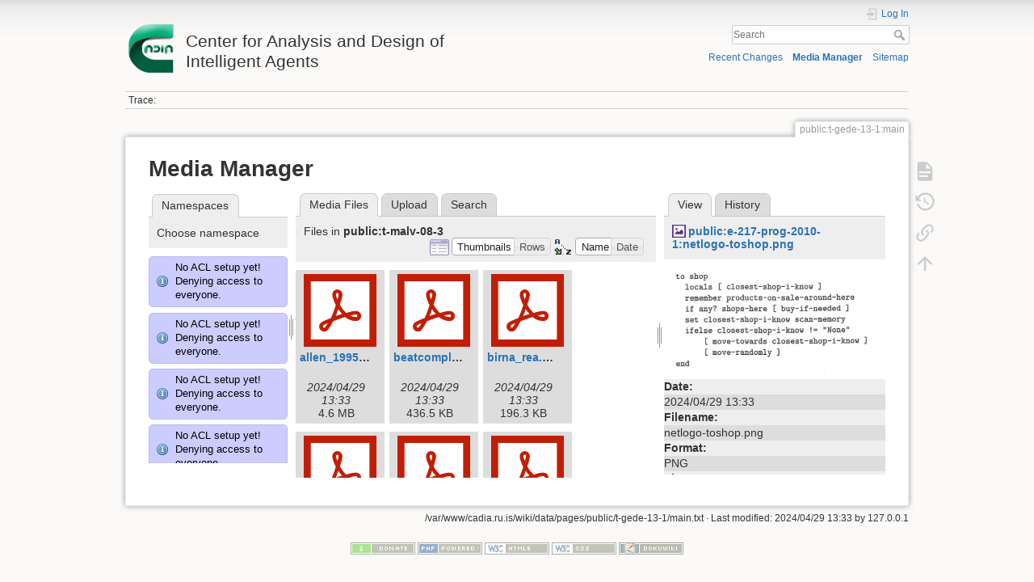

--- FILE ---
content_type: text/html; charset=utf-8
request_url: http://cadia.ru.is/wiki/public:t-gede-13-1:main?ns=public%3At-malv-08-3&tab_files=files&do=media&tab_details=view&image=public%3Ae-217-prog-2010-1%3Anetlogo-toshop.png
body_size: 75596
content:
<!DOCTYPE html>
<html lang="en" dir="ltr" class="no-js">
<head>
    <meta charset="utf-8" />
    <title>public:t-gede-13-1:main [Center for Analysis and Design of Intelligent Agents]</title>
    <script>(function(H){H.className=H.className.replace(/\bno-js\b/,'js')})(document.documentElement)</script>
    <meta name="generator" content="DokuWiki"/>
<meta name="theme-color" content="#008800"/>
<meta name="robots" content="noindex,nofollow"/>
<link rel="search" type="application/opensearchdescription+xml" href="/wiki/lib/exe/opensearch.php" title="Center for Analysis and Design of Intelligent Agents"/>
<link rel="start" href="/wiki/"/>
<link rel="contents" href="/wiki/public:t-gede-13-1:main?do=index" title="Sitemap"/>
<link rel="manifest" href="/wiki/lib/exe/manifest.php"/>
<link rel="alternate" type="application/rss+xml" title="Recent Changes" href="/wiki/feed.php"/>
<link rel="alternate" type="application/rss+xml" title="Current namespace" href="/wiki/feed.php?mode=list&amp;ns=public:t-gede-13-1"/>
<link rel="alternate" type="text/html" title="Plain HTML" href="/wiki/_export/xhtml/public:t-gede-13-1:main"/>
<link rel="alternate" type="text/plain" title="Wiki Markup" href="/wiki/_export/raw/public:t-gede-13-1:main"/>
<link rel="stylesheet" href="/wiki/lib/exe/css.php?t=dokuwiki&amp;tseed=92a27758d7f9e692298b164614de0dc4"/>
<!--[if gte IE 9]><!-->
<script >/*<![CDATA[*/var NS='public:t-gede-13-1';var JSINFO = {"relation":{"imageflow":null},"isadmin":0,"isauth":0,"id":"public:t-gede-13-1:main","namespace":"public:t-gede-13-1","ACT":"media","useHeadingNavigation":0,"useHeadingContent":0};
/*!]]>*/</script>
<script src="/wiki/lib/exe/jquery.php?tseed=34a552433bc33cc9c3bc32527289a0b2" defer="defer"></script>
<script src="/wiki/lib/exe/js.php?t=dokuwiki&amp;tseed=92a27758d7f9e692298b164614de0dc4" defer="defer"></script>
<!--<![endif]-->
    <meta name="viewport" content="width=device-width,initial-scale=1" />
    <link rel="shortcut icon" href="/wiki/lib/tpl/dokuwiki/images/favicon.ico" />
<link rel="apple-touch-icon" href="/wiki/lib/tpl/dokuwiki/images/apple-touch-icon.png" />
    </head>

<body>
    <div id="dokuwiki__site"><div id="dokuwiki__top" class="site dokuwiki mode_media tpl_dokuwiki     ">

        
<!-- ********** HEADER ********** -->
<header id="dokuwiki__header"><div class="pad group">

    
    <div class="headings group">
        <ul class="a11y skip">
            <li><a href="#dokuwiki__content">skip to content</a></li>
        </ul>

        <h1 class="logo"><a href="/wiki/start"  accesskey="h" title="Home [h]"><img src="/wiki/_media/wiki:logo.png" width="64" height="64" alt="" /> <span>Center for Analysis and Design of Intelligent Agents</span></a></h1>
            </div>

    <div class="tools group">
        <!-- USER TOOLS -->
                    <div id="dokuwiki__usertools">
                <h3 class="a11y">User Tools</h3>
                <ul>
                    <li class="action login"><a href="/wiki/public:t-gede-13-1:main?do=login&amp;sectok=" title="Log In" rel="nofollow"><span>Log In</span><svg xmlns="http://www.w3.org/2000/svg" width="24" height="24" viewBox="0 0 24 24"><path d="M10 17.25V14H3v-4h7V6.75L15.25 12 10 17.25M8 2h9a2 2 0 0 1 2 2v16a2 2 0 0 1-2 2H8a2 2 0 0 1-2-2v-4h2v4h9V4H8v4H6V4a2 2 0 0 1 2-2z"/></svg></a></li>                </ul>
            </div>
        
        <!-- SITE TOOLS -->
        <div id="dokuwiki__sitetools">
            <h3 class="a11y">Site Tools</h3>
            <form action="/wiki/start" method="get" role="search" class="search doku_form" id="dw__search" accept-charset="utf-8"><input type="hidden" name="do" value="search" /><input type="hidden" name="id" value="public:t-gede-13-1:main" /><div class="no"><input name="q" type="text" class="edit" title="[F]" accesskey="f" placeholder="Search" autocomplete="on" id="qsearch__in" value="" /><button value="1" type="submit" title="Search">Search</button><div id="qsearch__out" class="ajax_qsearch JSpopup"></div></div></form>            <div class="mobileTools">
                <form action="/wiki/doku.php" method="get" accept-charset="utf-8"><div class="no"><input type="hidden" name="id" value="public:t-gede-13-1:main" /><select name="do" class="edit quickselect" title="Tools"><option value="">Tools</option><optgroup label="Page Tools"><option value="">Show page</option><option value="revisions">Old revisions</option><option value="backlink">Backlinks</option></optgroup><optgroup label="Site Tools"><option value="recent">Recent Changes</option><option value="media">Media Manager</option><option value="index">Sitemap</option></optgroup><optgroup label="User Tools"><option value="login">Log In</option></optgroup></select><button type="submit">&gt;</button></div></form>            </div>
            <ul>
                <li class="action recent"><a href="/wiki/public:t-gede-13-1:main?do=recent" title="Recent Changes [r]" rel="nofollow" accesskey="r">Recent Changes</a></li><li class="action media"><a href="/wiki/public:t-gede-13-1:main?do=media&amp;ns=public%3At-gede-13-1" title="Media Manager" rel="nofollow">Media Manager</a></li><li class="action index"><a href="/wiki/public:t-gede-13-1:main?do=index" title="Sitemap [x]" rel="nofollow" accesskey="x">Sitemap</a></li>            </ul>
        </div>

    </div>

    <!-- BREADCRUMBS -->
            <div class="breadcrumbs">
                                        <div class="trace"><span class="bchead">Trace:</span></div>
                    </div>
    
    <hr class="a11y" />
</div></header><!-- /header -->

        <div class="wrapper group">

            
            <!-- ********** CONTENT ********** -->
            <main id="dokuwiki__content"><div class="pad group">
                
                <div class="pageId"><span>public:t-gede-13-1:main</span></div>

                <div class="page group">
                                                            <!-- wikipage start -->
                    <div id="mediamanager__page">
<h1>Media Manager</h1>
<div class="panel namespaces">
<h2>Namespaces</h2>
<div class="panelHeader">Choose namespace</div>
<div class="panelContent" id="media__tree">
<div class="info">No ACL setup yet! Denying access to everyone.</div><div class="info">No ACL setup yet! Denying access to everyone.</div><div class="info">No ACL setup yet! Denying access to everyone.</div><div class="info">No ACL setup yet! Denying access to everyone.</div><div class="info">No ACL setup yet! Denying access to everyone.</div><div class="info">No ACL setup yet! Denying access to everyone.</div><div class="info">No ACL setup yet! Denying access to everyone.</div><div class="info">No ACL setup yet! Denying access to everyone.</div><div class="info">No ACL setup yet! Denying access to everyone.</div><div class="info">No ACL setup yet! Denying access to everyone.</div><div class="info">No ACL setup yet! Denying access to everyone.</div><div class="info">No ACL setup yet! Denying access to everyone.</div><div class="info">No ACL setup yet! Denying access to everyone.</div><div class="info">No ACL setup yet! Denying access to everyone.</div><div class="info">No ACL setup yet! Denying access to everyone.</div><div class="info">No ACL setup yet! Denying access to everyone.</div><div class="info">No ACL setup yet! Denying access to everyone.</div><div class="info">No ACL setup yet! Denying access to everyone.</div><div class="info">No ACL setup yet! Denying access to everyone.</div><div class="info">No ACL setup yet! Denying access to everyone.</div><div class="info">No ACL setup yet! Denying access to everyone.</div><div class="info">No ACL setup yet! Denying access to everyone.</div><div class="info">No ACL setup yet! Denying access to everyone.</div><div class="info">No ACL setup yet! Denying access to everyone.</div><div class="info">No ACL setup yet! Denying access to everyone.</div><div class="info">No ACL setup yet! Denying access to everyone.</div><div class="info">No ACL setup yet! Denying access to everyone.</div><div class="info">No ACL setup yet! Denying access to everyone.</div><div class="info">No ACL setup yet! Denying access to everyone.</div><div class="info">No ACL setup yet! Denying access to everyone.</div><div class="info">No ACL setup yet! Denying access to everyone.</div><div class="info">No ACL setup yet! Denying access to everyone.</div><div class="info">No ACL setup yet! Denying access to everyone.</div><div class="info">No ACL setup yet! Denying access to everyone.</div><div class="info">No ACL setup yet! Denying access to everyone.</div><div class="info">No ACL setup yet! Denying access to everyone.</div><div class="info">No ACL setup yet! Denying access to everyone.</div><div class="info">No ACL setup yet! Denying access to everyone.</div><div class="info">No ACL setup yet! Denying access to everyone.</div><div class="info">No ACL setup yet! Denying access to everyone.</div><div class="info">No ACL setup yet! Denying access to everyone.</div><div class="info">No ACL setup yet! Denying access to everyone.</div><div class="info">No ACL setup yet! Denying access to everyone.</div><div class="info">No ACL setup yet! Denying access to everyone.</div><div class="info">No ACL setup yet! Denying access to everyone.</div><div class="info">No ACL setup yet! Denying access to everyone.</div><div class="info">No ACL setup yet! Denying access to everyone.</div><div class="info">No ACL setup yet! Denying access to everyone.</div><div class="info">No ACL setup yet! Denying access to everyone.</div><div class="info">No ACL setup yet! Denying access to everyone.</div><div class="info">No ACL setup yet! Denying access to everyone.</div><div class="info">No ACL setup yet! Denying access to everyone.</div><div class="info">No ACL setup yet! Denying access to everyone.</div><div class="info">No ACL setup yet! Denying access to everyone.</div><div class="info">No ACL setup yet! Denying access to everyone.</div><div class="info">No ACL setup yet! Denying access to everyone.</div><div class="info">No ACL setup yet! Denying access to everyone.</div><div class="info">No ACL setup yet! Denying access to everyone.</div><div class="info">No ACL setup yet! Denying access to everyone.</div><div class="info">No ACL setup yet! Denying access to everyone.</div><div class="info">No ACL setup yet! Denying access to everyone.</div><div class="info">No ACL setup yet! Denying access to everyone.</div><div class="info">No ACL setup yet! Denying access to everyone.</div><div class="info">No ACL setup yet! Denying access to everyone.</div><div class="info">No ACL setup yet! Denying access to everyone.</div><div class="info">No ACL setup yet! Denying access to everyone.</div><div class="info">No ACL setup yet! Denying access to everyone.</div><div class="info">No ACL setup yet! Denying access to everyone.</div><div class="info">No ACL setup yet! Denying access to everyone.</div><div class="info">No ACL setup yet! Denying access to everyone.</div><div class="info">No ACL setup yet! Denying access to everyone.</div><div class="info">No ACL setup yet! Denying access to everyone.</div><div class="info">No ACL setup yet! Denying access to everyone.</div><div class="info">No ACL setup yet! Denying access to everyone.</div><div class="info">No ACL setup yet! Denying access to everyone.</div><div class="info">No ACL setup yet! Denying access to everyone.</div><div class="info">No ACL setup yet! Denying access to everyone.</div><div class="info">No ACL setup yet! Denying access to everyone.</div><div class="info">No ACL setup yet! Denying access to everyone.</div><div class="info">No ACL setup yet! Denying access to everyone.</div><div class="info">No ACL setup yet! Denying access to everyone.</div><div class="info">No ACL setup yet! Denying access to everyone.</div><div class="info">No ACL setup yet! Denying access to everyone.</div><div class="info">No ACL setup yet! Denying access to everyone.</div><div class="info">No ACL setup yet! Denying access to everyone.</div><div class="info">No ACL setup yet! Denying access to everyone.</div><div class="info">No ACL setup yet! Denying access to everyone.</div><div class="info">No ACL setup yet! Denying access to everyone.</div><div class="info">No ACL setup yet! Denying access to everyone.</div><div class="info">No ACL setup yet! Denying access to everyone.</div><div class="info">No ACL setup yet! Denying access to everyone.</div><div class="info">No ACL setup yet! Denying access to everyone.</div>
<ul class="idx">
<li class="media level0 open"><img src="/wiki/lib/images/minus.gif" alt="−" /><div class="li"><a href="/wiki/public:t-gede-13-1:main?ns=&amp;tab_files=files&amp;do=media&amp;tab_details=view&amp;image=public%3Ae-217-prog-2010-1%3Anetlogo-toshop.png" class="idx_dir">[root]</a></div>
<ul class="idx">
<li class="media level1 closed"><img src="/wiki/lib/images/plus.gif" alt="+" /><div class="li"><a href="/wiki/public:t-gede-13-1:main?ns=agusthl&amp;tab_files=files&amp;do=media&amp;tab_details=view&amp;image=public%3Ae-217-prog-2010-1%3Anetlogo-toshop.png" class="idx_dir">agusthl</a></div></li>
<li class="media level1 closed"><img src="/wiki/lib/images/plus.gif" alt="+" /><div class="li"><a href="/wiki/public:t-gede-13-1:main?ns=ai_fest_08&amp;tab_files=files&amp;do=media&amp;tab_details=view&amp;image=public%3Ae-217-prog-2010-1%3Anetlogo-toshop.png" class="idx_dir">ai_fest_08</a></div></li>
<li class="media level1 closed"><img src="/wiki/lib/images/plus.gif" alt="+" /><div class="li"><a href="/wiki/public:t-gede-13-1:main?ns=aleksandar_micic&amp;tab_files=files&amp;do=media&amp;tab_details=view&amp;image=public%3Ae-217-prog-2010-1%3Anetlogo-toshop.png" class="idx_dir">aleksandar_micic</a></div></li>
<li class="media level1 closed"><img src="/wiki/lib/images/plus.gif" alt="+" /><div class="li"><a href="/wiki/public:t-gede-13-1:main?ns=arni_st_sigurdsson&amp;tab_files=files&amp;do=media&amp;tab_details=view&amp;image=public%3Ae-217-prog-2010-1%3Anetlogo-toshop.png" class="idx_dir">arni_st_sigurdsson</a></div></li>
<li class="media level1 closed"><img src="/wiki/lib/images/plus.gif" alt="+" /><div class="li"><a href="/wiki/public:t-gede-13-1:main?ns=attentionthesis&amp;tab_files=files&amp;do=media&amp;tab_details=view&amp;image=public%3Ae-217-prog-2010-1%3Anetlogo-toshop.png" class="idx_dir">attentionthesis</a></div></li>
<li class="media level1 closed"><img src="/wiki/lib/images/plus.gif" alt="+" /><div class="li"><a href="/wiki/public:t-gede-13-1:main?ns=bilskursgervigreind&amp;tab_files=files&amp;do=media&amp;tab_details=view&amp;image=public%3Ae-217-prog-2010-1%3Anetlogo-toshop.png" class="idx_dir">bilskursgervigreind</a></div></li>
<li class="media level1 closed"><img src="/wiki/lib/images/plus.gif" alt="+" /><div class="li"><a href="/wiki/public:t-gede-13-1:main?ns=birna_%C3%ADris_j%C3%B3nsd%C3%B3ttir&amp;tab_files=files&amp;do=media&amp;tab_details=view&amp;image=public%3Ae-217-prog-2010-1%3Anetlogo-toshop.png" class="idx_dir">birna_íris_jónsdóttir</a></div></li>
<li class="media level1 closed"><img src="/wiki/lib/images/plus.gif" alt="+" /><div class="li"><a href="/wiki/public:t-gede-13-1:main?ns=blog&amp;tab_files=files&amp;do=media&amp;tab_details=view&amp;image=public%3Ae-217-prog-2010-1%3Anetlogo-toshop.png" class="idx_dir">blog</a></div></li>
<li class="media level1 closed"><img src="/wiki/lib/images/plus.gif" alt="+" /><div class="li"><a href="/wiki/public:t-gede-13-1:main?ns=bml&amp;tab_files=files&amp;do=media&amp;tab_details=view&amp;image=public%3Ae-217-prog-2010-1%3Anetlogo-toshop.png" class="idx_dir">bml</a></div></li>
<li class="media level1 closed"><img src="/wiki/lib/images/plus.gif" alt="+" /><div class="li"><a href="/wiki/public:t-gede-13-1:main?ns=cache_mathplugin&amp;tab_files=files&amp;do=media&amp;tab_details=view&amp;image=public%3Ae-217-prog-2010-1%3Anetlogo-toshop.png" class="idx_dir">cache_mathplugin</a></div></li>
<li class="media level1 closed"><img src="/wiki/lib/images/plus.gif" alt="+" /><div class="li"><a href="/wiki/public:t-gede-13-1:main?ns=cadia-ccp-collab&amp;tab_files=files&amp;do=media&amp;tab_details=view&amp;image=public%3Ae-217-prog-2010-1%3Anetlogo-toshop.png" class="idx_dir">cadia-ccp-collab</a></div></li>
<li class="media level1 closed"><img src="/wiki/lib/images/plus.gif" alt="+" /><div class="li"><a href="/wiki/public:t-gede-13-1:main?ns=cooking_expert&amp;tab_files=files&amp;do=media&amp;tab_details=view&amp;image=public%3Ae-217-prog-2010-1%3Anetlogo-toshop.png" class="idx_dir">cooking_expert</a></div></li>
<li class="media level1 closed"><img src="/wiki/lib/images/plus.gif" alt="+" /><div class="li"><a href="/wiki/public:t-gede-13-1:main?ns=creativity&amp;tab_files=files&amp;do=media&amp;tab_details=view&amp;image=public%3Ae-217-prog-2010-1%3Anetlogo-toshop.png" class="idx_dir">creativity</a></div></li>
<li class="media level1 closed"><img src="/wiki/lib/images/plus.gif" alt="+" /><div class="li"><a href="/wiki/public:t-gede-13-1:main?ns=emergence-causation&amp;tab_files=files&amp;do=media&amp;tab_details=view&amp;image=public%3Ae-217-prog-2010-1%3Anetlogo-toshop.png" class="idx_dir">emergence-causation</a></div></li>
<li class="media level1 closed"><img src="/wiki/lib/images/plus.gif" alt="+" /><div class="li"><a href="/wiki/public:t-gede-13-1:main?ns=energy_markets&amp;tab_files=files&amp;do=media&amp;tab_details=view&amp;image=public%3Ae-217-prog-2010-1%3Anetlogo-toshop.png" class="idx_dir">energy_markets</a></div></li>
<li class="media level1 closed"><img src="/wiki/lib/images/plus.gif" alt="+" /><div class="li"><a href="/wiki/public:t-gede-13-1:main?ns=freyr_magn%C3%BAsson&amp;tab_files=files&amp;do=media&amp;tab_details=view&amp;image=public%3Ae-217-prog-2010-1%3Anetlogo-toshop.png" class="idx_dir">freyr_magnússon</a></div></li>
<li class="media level1 closed"><img src="/wiki/lib/images/plus.gif" alt="+" /><div class="li"><a href="/wiki/public:t-gede-13-1:main?ns=graphviz&amp;tab_files=files&amp;do=media&amp;tab_details=view&amp;image=public%3Ae-217-prog-2010-1%3Anetlogo-toshop.png" class="idx_dir">graphviz</a></div></li>
<li class="media level1 closed"><img src="/wiki/lib/images/plus.gif" alt="+" /><div class="li"><a href="/wiki/public:t-gede-13-1:main?ns=gudnyragna&amp;tab_files=files&amp;do=media&amp;tab_details=view&amp;image=public%3Ae-217-prog-2010-1%3Anetlogo-toshop.png" class="idx_dir">gudnyragna</a></div></li>
<li class="media level1 closed"><img src="/wiki/lib/images/plus.gif" alt="+" /><div class="li"><a href="/wiki/public:t-gede-13-1:main?ns=gunnar_steinn_valgardsson&amp;tab_files=files&amp;do=media&amp;tab_details=view&amp;image=public%3Ae-217-prog-2010-1%3Anetlogo-toshop.png" class="idx_dir">gunnar_steinn_valgardsson</a></div></li>
<li class="media level1 closed"><img src="/wiki/lib/images/plus.gif" alt="+" /><div class="li"><a href="/wiki/public:t-gede-13-1:main?ns=hannes_hogni&amp;tab_files=files&amp;do=media&amp;tab_details=view&amp;image=public%3Ae-217-prog-2010-1%3Anetlogo-toshop.png" class="idx_dir">hannes_hogni</a></div></li>
<li class="media level1 closed"><img src="/wiki/lib/images/plus.gif" alt="+" /><div class="li"><a href="/wiki/public:t-gede-13-1:main?ns=hrafn_th%C3%B3risson&amp;tab_files=files&amp;do=media&amp;tab_details=view&amp;image=public%3Ae-217-prog-2010-1%3Anetlogo-toshop.png" class="idx_dir">hrafn_thórisson</a></div></li>
<li class="media level1 closed"><img src="/wiki/lib/images/plus.gif" alt="+" /><div class="li"><a href="/wiki/public:t-gede-13-1:main?ns=humanobstemp&amp;tab_files=files&amp;do=media&amp;tab_details=view&amp;image=public%3Ae-217-prog-2010-1%3Anetlogo-toshop.png" class="idx_dir">humanobstemp</a></div></li>
<li class="media level1 closed"><img src="/wiki/lib/images/plus.gif" alt="+" /><div class="li"><a href="/wiki/public:t-gede-13-1:main?ns=humanoidrobot&amp;tab_files=files&amp;do=media&amp;tab_details=view&amp;image=public%3Ae-217-prog-2010-1%3Anetlogo-toshop.png" class="idx_dir">humanoidrobot</a></div></li>
<li class="media level1 closed"><img src="/wiki/lib/images/plus.gif" alt="+" /><div class="li"><a href="/wiki/public:t-gede-13-1:main?ns=iiim&amp;tab_files=files&amp;do=media&amp;tab_details=view&amp;image=public%3Ae-217-prog-2010-1%3Anetlogo-toshop.png" class="idx_dir">iiim</a></div></li>
<li class="media level1 closed"><img src="/wiki/lib/images/plus.gif" alt="+" /><div class="li"><a href="/wiki/public:t-gede-13-1:main?ns=internal&amp;tab_files=files&amp;do=media&amp;tab_details=view&amp;image=public%3Ae-217-prog-2010-1%3Anetlogo-toshop.png" class="idx_dir">internal</a></div></li>
<li class="media level1 closed"><img src="/wiki/lib/images/plus.gif" alt="+" /><div class="li"><a href="/wiki/public:t-gede-13-1:main?ns=jobs&amp;tab_files=files&amp;do=media&amp;tab_details=view&amp;image=public%3Ae-217-prog-2010-1%3Anetlogo-toshop.png" class="idx_dir">jobs</a></div></li>
<li class="media level1 closed"><img src="/wiki/lib/images/plus.gif" alt="+" /><div class="li"><a href="/wiki/public:t-gede-13-1:main?ns=kristinn_r._%C3%BE%C3%B3risson&amp;tab_files=files&amp;do=media&amp;tab_details=view&amp;image=public%3Ae-217-prog-2010-1%3Anetlogo-toshop.png" class="idx_dir">kristinn_r._þórisson</a></div></li>
<li class="media level1 closed"><img src="/wiki/lib/images/plus.gif" alt="+" /><div class="li"><a href="/wiki/public:t-gede-13-1:main?ns=latex&amp;tab_files=files&amp;do=media&amp;tab_details=view&amp;image=public%3Ae-217-prog-2010-1%3Anetlogo-toshop.png" class="idx_dir">latex</a></div></li>
<li class="media level1 closed"><img src="/wiki/lib/images/plus.gif" alt="+" /><div class="li"><a href="/wiki/public:t-gede-13-1:main?ns=livingshadows&amp;tab_files=files&amp;do=media&amp;tab_details=view&amp;image=public%3Ae-217-prog-2010-1%3Anetlogo-toshop.png" class="idx_dir">livingshadows</a></div></li>
<li class="media level1 closed"><img src="/wiki/lib/images/plus.gif" alt="+" /><div class="li"><a href="/wiki/public:t-gede-13-1:main?ns=luis&amp;tab_files=files&amp;do=media&amp;tab_details=view&amp;image=public%3Ae-217-prog-2010-1%3Anetlogo-toshop.png" class="idx_dir">luis</a></div></li>
<li class="media level1 closed"><img src="/wiki/lib/images/plus.gif" alt="+" /><div class="li"><a href="/wiki/public:t-gede-13-1:main?ns=managingfirstimpressionsra&amp;tab_files=files&amp;do=media&amp;tab_details=view&amp;image=public%3Ae-217-prog-2010-1%3Anetlogo-toshop.png" class="idx_dir">managingfirstimpressionsra</a></div></li>
<li class="media level1 closed"><img src="/wiki/lib/images/plus.gif" alt="+" /><div class="li"><a href="/wiki/public:t-gede-13-1:main?ns=modular_planning_systems_06&amp;tab_files=files&amp;do=media&amp;tab_details=view&amp;image=public%3Ae-217-prog-2010-1%3Anetlogo-toshop.png" class="idx_dir">modular_planning_systems_06</a></div></li>
<li class="media level1 closed"><img src="/wiki/lib/images/plus.gif" alt="+" /><div class="li"><a href="/wiki/public:t-gede-13-1:main?ns=openbeat&amp;tab_files=files&amp;do=media&amp;tab_details=view&amp;image=public%3Ae-217-prog-2010-1%3Anetlogo-toshop.png" class="idx_dir">openbeat</a></div></li>
<li class="media level1 closed"><img src="/wiki/lib/images/plus.gif" alt="+" /><div class="li"><a href="/wiki/public:t-gede-13-1:main?ns=peter_holzkorn&amp;tab_files=files&amp;do=media&amp;tab_details=view&amp;image=public%3Ae-217-prog-2010-1%3Anetlogo-toshop.png" class="idx_dir">peter_holzkorn</a></div></li>
<li class="media level1 closed"><img src="/wiki/lib/images/plus.gif" alt="+" /><div class="li"><a href="/wiki/public:t-gede-13-1:main?ns=playground&amp;tab_files=files&amp;do=media&amp;tab_details=view&amp;image=public%3Ae-217-prog-2010-1%3Anetlogo-toshop.png" class="idx_dir">playground</a></div></li>
<li class="media level1 closed"><img src="/wiki/lib/images/plus.gif" alt="+" /><div class="li"><a href="/wiki/public:t-gede-13-1:main?ns=plot&amp;tab_files=files&amp;do=media&amp;tab_details=view&amp;image=public%3Ae-217-prog-2010-1%3Anetlogo-toshop.png" class="idx_dir">plot</a></div></li>
<li class="media level1 open"><img src="/wiki/lib/images/minus.gif" alt="−" /><div class="li"><a href="/wiki/public:t-gede-13-1:main?ns=public&amp;tab_files=files&amp;do=media&amp;tab_details=view&amp;image=public%3Ae-217-prog-2010-1%3Anetlogo-toshop.png" class="idx_dir">public</a></div>
<ul class="idx">
<li class="media level2 closed"><img src="/wiki/lib/images/plus.gif" alt="+" /><div class="li"><a href="/wiki/public:t-gede-13-1:main?ns=public%3Aambient_earth&amp;tab_files=files&amp;do=media&amp;tab_details=view&amp;image=public%3Ae-217-prog-2010-1%3Anetlogo-toshop.png" class="idx_dir">ambient_earth</a></div></li>
<li class="media level2 closed"><img src="/wiki/lib/images/plus.gif" alt="+" /><div class="li"><a href="/wiki/public:t-gede-13-1:main?ns=public%3Abilskursgervigreind&amp;tab_files=files&amp;do=media&amp;tab_details=view&amp;image=public%3Ae-217-prog-2010-1%3Anetlogo-toshop.png" class="idx_dir">bilskursgervigreind</a></div></li>
<li class="media level2 closed"><img src="/wiki/lib/images/plus.gif" alt="+" /><div class="li"><a href="/wiki/public:t-gede-13-1:main?ns=public%3Acadia-clause&amp;tab_files=files&amp;do=media&amp;tab_details=view&amp;image=public%3Ae-217-prog-2010-1%3Anetlogo-toshop.png" class="idx_dir">cadia-clause</a></div></li>
<li class="media level2 closed"><img src="/wiki/lib/images/plus.gif" alt="+" /><div class="li"><a href="/wiki/public:t-gede-13-1:main?ns=public%3Acadia-research&amp;tab_files=files&amp;do=media&amp;tab_details=view&amp;image=public%3Ae-217-prog-2010-1%3Anetlogo-toshop.png" class="idx_dir">cadia-research</a></div></li>
<li class="media level2 closed"><img src="/wiki/lib/images/plus.gif" alt="+" /><div class="li"><a href="/wiki/public:t-gede-13-1:main?ns=public%3Acadiaplayer&amp;tab_files=files&amp;do=media&amp;tab_details=view&amp;image=public%3Ae-217-prog-2010-1%3Anetlogo-toshop.png" class="idx_dir">cadiaplayer</a></div></li>
<li class="media level2 closed"><img src="/wiki/lib/images/plus.gif" alt="+" /><div class="li"><a href="/wiki/public:t-gede-13-1:main?ns=public%3Ae-217-prog-2010-1&amp;tab_files=files&amp;do=media&amp;tab_details=view&amp;image=public%3Ae-217-prog-2010-1%3Anetlogo-toshop.png" class="idx_dir">e-217-prog-2010-1</a></div></li>
<li class="media level2 closed"><img src="/wiki/lib/images/plus.gif" alt="+" /><div class="li"><a href="/wiki/public:t-gede-13-1:main?ns=public%3Agtql&amp;tab_files=files&amp;do=media&amp;tab_details=view&amp;image=public%3Ae-217-prog-2010-1%3Anetlogo-toshop.png" class="idx_dir">gtql</a></div></li>
<li class="media level2 closed"><img src="/wiki/lib/images/plus.gif" alt="+" /><div class="li"><a href="/wiki/public:t-gede-13-1:main?ns=public%3Ai-622-arti-08-1&amp;tab_files=files&amp;do=media&amp;tab_details=view&amp;image=public%3Ae-217-prog-2010-1%3Anetlogo-toshop.png" class="idx_dir">i-622-arti-08-1</a></div></li>
<li class="media level2 closed"><img src="/wiki/lib/images/plus.gif" alt="+" /><div class="li"><a href="/wiki/public:t-gede-13-1:main?ns=public%3Ai-700-abms-07-1&amp;tab_files=files&amp;do=media&amp;tab_details=view&amp;image=public%3Ae-217-prog-2010-1%3Anetlogo-toshop.png" class="idx_dir">i-700-abms-07-1</a></div></li>
<li class="media level2 closed"><img src="/wiki/lib/images/plus.gif" alt="+" /><div class="li"><a href="/wiki/public:t-gede-13-1:main?ns=public%3Ai-700-abms-08-1&amp;tab_files=files&amp;do=media&amp;tab_details=view&amp;image=public%3Ae-217-prog-2010-1%3Anetlogo-toshop.png" class="idx_dir">i-700-abms-08-1</a></div></li>
<li class="media level2 closed"><img src="/wiki/lib/images/plus.gif" alt="+" /><div class="li"><a href="/wiki/public:t-gede-13-1:main?ns=public%3Aproblem_solving_challenge_2015&amp;tab_files=files&amp;do=media&amp;tab_details=view&amp;image=public%3Ae-217-prog-2010-1%3Anetlogo-toshop.png" class="idx_dir">problem_solving_challenge_2015</a></div></li>
<li class="media level2 closed"><img src="/wiki/lib/images/plus.gif" alt="+" /><div class="li"><a href="/wiki/public:t-gede-13-1:main?ns=public%3Apublications&amp;tab_files=files&amp;do=media&amp;tab_details=view&amp;image=public%3Ae-217-prog-2010-1%3Anetlogo-toshop.png" class="idx_dir">publications</a></div></li>
<li class="media level2 closed"><img src="/wiki/lib/images/plus.gif" alt="+" /><div class="li"><a href="/wiki/public:t-gede-13-1:main?ns=public%3Arem4&amp;tab_files=files&amp;do=media&amp;tab_details=view&amp;image=public%3Ae-217-prog-2010-1%3Anetlogo-toshop.png" class="idx_dir">rem4</a></div></li>
<li class="media level2 closed"><img src="/wiki/lib/images/plus.gif" alt="+" /><div class="li"><a href="/wiki/public:t-gede-13-1:main?ns=public%3Arobotopera&amp;tab_files=files&amp;do=media&amp;tab_details=view&amp;image=public%3Ae-217-prog-2010-1%3Anetlogo-toshop.png" class="idx_dir">robotopera</a></div></li>
<li class="media level2 closed"><img src="/wiki/lib/images/plus.gif" alt="+" /><div class="li"><a href="/wiki/public:t-gede-13-1:main?ns=public%3Askundar&amp;tab_files=files&amp;do=media&amp;tab_details=view&amp;image=public%3Ae-217-prog-2010-1%3Anetlogo-toshop.png" class="idx_dir">skundar</a></div></li>
<li class="media level2 closed"><img src="/wiki/lib/images/plus.gif" alt="+" /><div class="li"><a href="/wiki/public:t-gede-13-1:main?ns=public%3Asocialgame&amp;tab_files=files&amp;do=media&amp;tab_details=view&amp;image=public%3Ae-217-prog-2010-1%3Anetlogo-toshop.png" class="idx_dir">socialgame</a></div></li>
<li class="media level2 closed"><img src="/wiki/lib/images/plus.gif" alt="+" /><div class="li"><a href="/wiki/public:t-gede-13-1:main?ns=public%3Asuperbody&amp;tab_files=files&amp;do=media&amp;tab_details=view&amp;image=public%3Ae-217-prog-2010-1%3Anetlogo-toshop.png" class="idx_dir">superbody</a></div></li>
<li class="media level2 closed"><img src="/wiki/lib/images/plus.gif" alt="+" /><div class="li"><a href="/wiki/public:t-gede-13-1:main?ns=public%3Asuperhumanoids&amp;tab_files=files&amp;do=media&amp;tab_details=view&amp;image=public%3Ae-217-prog-2010-1%3Anetlogo-toshop.png" class="idx_dir">superhumanoids</a></div></li>
<li class="media level2 closed"><img src="/wiki/lib/images/plus.gif" alt="+" /><div class="li"><a href="/wiki/public:t-gede-13-1:main?ns=public%3Asuperradiohost&amp;tab_files=files&amp;do=media&amp;tab_details=view&amp;image=public%3Ae-217-prog-2010-1%3Anetlogo-toshop.png" class="idx_dir">superradiohost</a></div></li>
<li class="media level2 closed"><img src="/wiki/lib/images/plus.gif" alt="+" /><div class="li"><a href="/wiki/public:t-gede-13-1:main?ns=public%3At-530-hhge-07-1&amp;tab_files=files&amp;do=media&amp;tab_details=view&amp;image=public%3Ae-217-prog-2010-1%3Anetlogo-toshop.png" class="idx_dir">t-530-hhge-07-1</a></div></li>
<li class="media level2 closed"><img src="/wiki/lib/images/plus.gif" alt="+" /><div class="li"><a href="/wiki/public:t-gede-13-1:main?ns=public%3At-622-arti-07-1&amp;tab_files=files&amp;do=media&amp;tab_details=view&amp;image=public%3Ae-217-prog-2010-1%3Anetlogo-toshop.png" class="idx_dir">t-622-arti-07-1</a></div></li>
<li class="media level2 closed"><img src="/wiki/lib/images/plus.gif" alt="+" /><div class="li"><a href="/wiki/public:t-gede-13-1:main?ns=public%3At-622-arti-08-1&amp;tab_files=files&amp;do=media&amp;tab_details=view&amp;image=public%3Ae-217-prog-2010-1%3Anetlogo-toshop.png" class="idx_dir">t-622-arti-08-1</a></div></li>
<li class="media level2 closed"><img src="/wiki/lib/images/plus.gif" alt="+" /><div class="li"><a href="/wiki/public:t-gede-13-1:main?ns=public%3At-622-arti-09-1&amp;tab_files=files&amp;do=media&amp;tab_details=view&amp;image=public%3Ae-217-prog-2010-1%3Anetlogo-toshop.png" class="idx_dir">t-622-arti-09-1</a></div></li>
<li class="media level2 closed"><img src="/wiki/lib/images/plus.gif" alt="+" /><div class="li"><a href="/wiki/public:t-gede-13-1:main?ns=public%3At-622-arti-11-1&amp;tab_files=files&amp;do=media&amp;tab_details=view&amp;image=public%3Ae-217-prog-2010-1%3Anetlogo-toshop.png" class="idx_dir">t-622-arti-11-1</a></div></li>
<li class="media level2 closed"><img src="/wiki/lib/images/plus.gif" alt="+" /><div class="li"><a href="/wiki/public:t-gede-13-1:main?ns=public%3At-622-arti-12-1&amp;tab_files=files&amp;do=media&amp;tab_details=view&amp;image=public%3Ae-217-prog-2010-1%3Anetlogo-toshop.png" class="idx_dir">t-622-arti-12-1</a></div></li>
<li class="media level2 closed"><img src="/wiki/lib/images/plus.gif" alt="+" /><div class="li"><a href="/wiki/public:t-gede-13-1:main?ns=public%3At-622-arti-13-1&amp;tab_files=files&amp;do=media&amp;tab_details=view&amp;image=public%3Ae-217-prog-2010-1%3Anetlogo-toshop.png" class="idx_dir">t-622-arti-13-1</a></div></li>
<li class="media level2 closed"><img src="/wiki/lib/images/plus.gif" alt="+" /><div class="li"><a href="/wiki/public:t-gede-13-1:main?ns=public%3At-622-arti-14-1&amp;tab_files=files&amp;do=media&amp;tab_details=view&amp;image=public%3Ae-217-prog-2010-1%3Anetlogo-toshop.png" class="idx_dir">t-622-arti-14-1</a></div></li>
<li class="media level2 closed"><img src="/wiki/lib/images/plus.gif" alt="+" /><div class="li"><a href="/wiki/public:t-gede-13-1:main?ns=public%3At-622-arti-16-1&amp;tab_files=files&amp;do=media&amp;tab_details=view&amp;image=public%3Ae-217-prog-2010-1%3Anetlogo-toshop.png" class="idx_dir">t-622-arti-16-1</a></div></li>
<li class="media level2 closed"><img src="/wiki/lib/images/plus.gif" alt="+" /><div class="li"><a href="/wiki/public:t-gede-13-1:main?ns=public%3At-701-rem4&amp;tab_files=files&amp;do=media&amp;tab_details=view&amp;image=public%3Ae-217-prog-2010-1%3Anetlogo-toshop.png" class="idx_dir">t-701-rem4</a></div></li>
<li class="media level2 closed"><img src="/wiki/lib/images/plus.gif" alt="+" /><div class="li"><a href="/wiki/public:t-gede-13-1:main?ns=public%3At-709-aies&amp;tab_files=files&amp;do=media&amp;tab_details=view&amp;image=public%3Ae-217-prog-2010-1%3Anetlogo-toshop.png" class="idx_dir">t-709-aies</a></div></li>
<li class="media level2 closed"><img src="/wiki/lib/images/plus.gif" alt="+" /><div class="li"><a href="/wiki/public:t-gede-13-1:main?ns=public%3At-713-mers&amp;tab_files=files&amp;do=media&amp;tab_details=view&amp;image=public%3Ae-217-prog-2010-1%3Anetlogo-toshop.png" class="idx_dir">t-713-mers</a></div></li>
<li class="media level2 closed"><img src="/wiki/lib/images/plus.gif" alt="+" /><div class="li"><a href="/wiki/public:t-gede-13-1:main?ns=public%3At-720-atai&amp;tab_files=files&amp;do=media&amp;tab_details=view&amp;image=public%3Ae-217-prog-2010-1%3Anetlogo-toshop.png" class="idx_dir">t-720-atai</a></div></li>
<li class="media level2 closed"><img src="/wiki/lib/images/plus.gif" alt="+" /><div class="li"><a href="/wiki/public:t-gede-13-1:main?ns=public%3At-877-auto-2010-2&amp;tab_files=files&amp;do=media&amp;tab_details=view&amp;image=public%3Ae-217-prog-2010-1%3Anetlogo-toshop.png" class="idx_dir">t-877-auto-2010-2</a></div></li>
<li class="media level2 closed"><img src="/wiki/lib/images/plus.gif" alt="+" /><div class="li"><a href="/wiki/public:t-gede-13-1:main?ns=public%3At-gede-12-1&amp;tab_files=files&amp;do=media&amp;tab_details=view&amp;image=public%3Ae-217-prog-2010-1%3Anetlogo-toshop.png" class="idx_dir">t-gede-12-1</a></div></li>
<li class="media level2 closed"><img src="/wiki/lib/images/plus.gif" alt="+" /><div class="li"><a href="/wiki/public:t-gede-13-1:main?ns=public%3At-gede-13-1&amp;tab_files=files&amp;do=media&amp;tab_details=view&amp;image=public%3Ae-217-prog-2010-1%3Anetlogo-toshop.png" class="idx_dir">t-gede-13-1</a></div></li>
<li class="media level2 closed"><img src="/wiki/lib/images/plus.gif" alt="+" /><div class="li"><a href="/wiki/public:t-gede-13-1:main?ns=public%3At-gede-14-1&amp;tab_files=files&amp;do=media&amp;tab_details=view&amp;image=public%3Ae-217-prog-2010-1%3Anetlogo-toshop.png" class="idx_dir">t-gede-14-1</a></div></li>
<li class="media level2 closed"><img src="/wiki/lib/images/plus.gif" alt="+" /><div class="li"><a href="/wiki/public:t-gede-13-1:main?ns=public%3At-gede-15-1&amp;tab_files=files&amp;do=media&amp;tab_details=view&amp;image=public%3Ae-217-prog-2010-1%3Anetlogo-toshop.png" class="idx_dir">t-gede-15-1</a></div></li>
<li class="media level2 closed"><img src="/wiki/lib/images/plus.gif" alt="+" /><div class="li"><a href="/wiki/public:t-gede-13-1:main?ns=public%3At-gede-16-1&amp;tab_files=files&amp;do=media&amp;tab_details=view&amp;image=public%3Ae-217-prog-2010-1%3Anetlogo-toshop.png" class="idx_dir">t-gede-16-1</a></div></li>
<li class="media level2 closed"><img src="/wiki/lib/images/plus.gif" alt="+" /><div class="li"><a href="/wiki/public:t-gede-13-1:main?ns=public%3At-malv-07-3&amp;tab_files=files&amp;do=media&amp;tab_details=view&amp;image=public%3Ae-217-prog-2010-1%3Anetlogo-toshop.png" class="idx_dir">t-malv-07-3</a></div></li>
<li class="media level2 open"><img src="/wiki/lib/images/minus.gif" alt="−" /><div class="li"><a href="/wiki/public:t-gede-13-1:main?ns=public%3At-malv-08-3&amp;tab_files=files&amp;do=media&amp;tab_details=view&amp;image=public%3Ae-217-prog-2010-1%3Anetlogo-toshop.png" class="idx_dir">t-malv-08-3</a></div></li>
<li class="media level2 closed"><img src="/wiki/lib/images/plus.gif" alt="+" /><div class="li"><a href="/wiki/public:t-gede-13-1:main?ns=public%3At-malv-09-3&amp;tab_files=files&amp;do=media&amp;tab_details=view&amp;image=public%3Ae-217-prog-2010-1%3Anetlogo-toshop.png" class="idx_dir">t-malv-09-3</a></div></li>
<li class="media level2 closed"><img src="/wiki/lib/images/plus.gif" alt="+" /><div class="li"><a href="/wiki/public:t-gede-13-1:main?ns=public%3At-malv-10-3&amp;tab_files=files&amp;do=media&amp;tab_details=view&amp;image=public%3Ae-217-prog-2010-1%3Anetlogo-toshop.png" class="idx_dir">t-malv-10-3</a></div></li>
<li class="media level2 closed"><img src="/wiki/lib/images/plus.gif" alt="+" /><div class="li"><a href="/wiki/public:t-gede-13-1:main?ns=public%3At-malv-15-3&amp;tab_files=files&amp;do=media&amp;tab_details=view&amp;image=public%3Ae-217-prog-2010-1%3Anetlogo-toshop.png" class="idx_dir">t-malv-15-3</a></div></li>
<li class="media level2 closed"><img src="/wiki/lib/images/plus.gif" alt="+" /><div class="li"><a href="/wiki/public:t-gede-13-1:main?ns=public%3At-vien-07-1&amp;tab_files=files&amp;do=media&amp;tab_details=view&amp;image=public%3Ae-217-prog-2010-1%3Anetlogo-toshop.png" class="idx_dir">t-vien-07-1</a></div></li>
<li class="media level2 closed"><img src="/wiki/lib/images/plus.gif" alt="+" /><div class="li"><a href="/wiki/public:t-gede-13-1:main?ns=public%3At-vien-08-1&amp;tab_files=files&amp;do=media&amp;tab_details=view&amp;image=public%3Ae-217-prog-2010-1%3Anetlogo-toshop.png" class="idx_dir">t-vien-08-1</a></div></li>
<li class="media level2 closed"><img src="/wiki/lib/images/plus.gif" alt="+" /><div class="li"><a href="/wiki/public:t-gede-13-1:main?ns=public%3At-vien-09-1&amp;tab_files=files&amp;do=media&amp;tab_details=view&amp;image=public%3Ae-217-prog-2010-1%3Anetlogo-toshop.png" class="idx_dir">t-vien-09-1</a></div></li>
<li class="media level2 closed"><img src="/wiki/lib/images/plus.gif" alt="+" /><div class="li"><a href="/wiki/public:t-gede-13-1:main?ns=public%3At-vien-10-3&amp;tab_files=files&amp;do=media&amp;tab_details=view&amp;image=public%3Ae-217-prog-2010-1%3Anetlogo-toshop.png" class="idx_dir">t-vien-10-3</a></div></li>
<li class="media level2 closed"><img src="/wiki/lib/images/plus.gif" alt="+" /><div class="li"><a href="/wiki/public:t-gede-13-1:main?ns=public%3At-vien-11-1&amp;tab_files=files&amp;do=media&amp;tab_details=view&amp;image=public%3Ae-217-prog-2010-1%3Anetlogo-toshop.png" class="idx_dir">t-vien-11-1</a></div></li>
<li class="media level2 closed"><img src="/wiki/lib/images/plus.gif" alt="+" /><div class="li"><a href="/wiki/public:t-gede-13-1:main?ns=public%3At-vien-12-1&amp;tab_files=files&amp;do=media&amp;tab_details=view&amp;image=public%3Ae-217-prog-2010-1%3Anetlogo-toshop.png" class="idx_dir">t-vien-12-1</a></div></li>
<li class="media level2 closed"><img src="/wiki/lib/images/plus.gif" alt="+" /><div class="li"><a href="/wiki/public:t-gede-13-1:main?ns=public%3At-vien-14-1&amp;tab_files=files&amp;do=media&amp;tab_details=view&amp;image=public%3Ae-217-prog-2010-1%3Anetlogo-toshop.png" class="idx_dir">t-vien-14-1</a></div></li>
<li class="media level2 closed"><img src="/wiki/lib/images/plus.gif" alt="+" /><div class="li"><a href="/wiki/public:t-gede-13-1:main?ns=public%3At-vien-15-3&amp;tab_files=files&amp;do=media&amp;tab_details=view&amp;image=public%3Ae-217-prog-2010-1%3Anetlogo-toshop.png" class="idx_dir">t-vien-15-3</a></div></li>
<li class="media level2 closed"><img src="/wiki/lib/images/plus.gif" alt="+" /><div class="li"><a href="/wiki/public:t-gede-13-1:main?ns=public%3At720-atai-2012&amp;tab_files=files&amp;do=media&amp;tab_details=view&amp;image=public%3Ae-217-prog-2010-1%3Anetlogo-toshop.png" class="idx_dir">t720-atai-2012</a></div></li>
<li class="media level2 closed"><img src="/wiki/lib/images/plus.gif" alt="+" /><div class="li"><a href="/wiki/public:t-gede-13-1:main?ns=public%3Avelaldin&amp;tab_files=files&amp;do=media&amp;tab_details=view&amp;image=public%3Ae-217-prog-2010-1%3Anetlogo-toshop.png" class="idx_dir">velaldin</a></div></li>
</ul>
</li>
<li class="media level1 closed"><img src="/wiki/lib/images/plus.gif" alt="+" /><div class="li"><a href="/wiki/public:t-gede-13-1:main?ns=rem4&amp;tab_files=files&amp;do=media&amp;tab_details=view&amp;image=public%3Ae-217-prog-2010-1%3Anetlogo-toshop.png" class="idx_dir">rem4</a></div></li>
<li class="media level1 closed"><img src="/wiki/lib/images/plus.gif" alt="+" /><div class="li"><a href="/wiki/public:t-gede-13-1:main?ns=roboradio&amp;tab_files=files&amp;do=media&amp;tab_details=view&amp;image=public%3Ae-217-prog-2010-1%3Anetlogo-toshop.png" class="idx_dir">roboradio</a></div></li>
<li class="media level1 closed"><img src="/wiki/lib/images/plus.gif" alt="+" /><div class="li"><a href="/wiki/public:t-gede-13-1:main?ns=saetaval&amp;tab_files=files&amp;do=media&amp;tab_details=view&amp;image=public%3Ae-217-prog-2010-1%3Anetlogo-toshop.png" class="idx_dir">saetaval</a></div></li>
<li class="media level1 closed"><img src="/wiki/lib/images/plus.gif" alt="+" /><div class="li"><a href="/wiki/public:t-gede-13-1:main?ns=shadowcreatures&amp;tab_files=files&amp;do=media&amp;tab_details=view&amp;image=public%3Ae-217-prog-2010-1%3Anetlogo-toshop.png" class="idx_dir">shadowcreatures</a></div></li>
<li class="media level1 closed"><img src="/wiki/lib/images/plus.gif" alt="+" /><div class="li"><a href="/wiki/public:t-gede-13-1:main?ns=socialgames&amp;tab_files=files&amp;do=media&amp;tab_details=view&amp;image=public%3Ae-217-prog-2010-1%3Anetlogo-toshop.png" class="idx_dir">socialgames</a></div></li>
<li class="media level1 closed"><img src="/wiki/lib/images/plus.gif" alt="+" /><div class="li"><a href="/wiki/public:t-gede-13-1:main?ns=superhumanoids&amp;tab_files=files&amp;do=media&amp;tab_details=view&amp;image=public%3Ae-217-prog-2010-1%3Anetlogo-toshop.png" class="idx_dir">superhumanoids</a></div></li>
<li class="media level1 closed"><img src="/wiki/lib/images/plus.gif" alt="+" /><div class="li"><a href="/wiki/public:t-gede-13-1:main?ns=texit&amp;tab_files=files&amp;do=media&amp;tab_details=view&amp;image=public%3Ae-217-prog-2010-1%3Anetlogo-toshop.png" class="idx_dir">texit</a></div></li>
<li class="media level1 closed"><img src="/wiki/lib/images/plus.gif" alt="+" /><div class="li"><a href="/wiki/public:t-gede-13-1:main?ns=turntaking&amp;tab_files=files&amp;do=media&amp;tab_details=view&amp;image=public%3Ae-217-prog-2010-1%3Anetlogo-toshop.png" class="idx_dir">turntaking</a></div></li>
<li class="media level1 closed"><img src="/wiki/lib/images/plus.gif" alt="+" /><div class="li"><a href="/wiki/public:t-gede-13-1:main?ns=turntakingbrain&amp;tab_files=files&amp;do=media&amp;tab_details=view&amp;image=public%3Ae-217-prog-2010-1%3Anetlogo-toshop.png" class="idx_dir">turntakingbrain</a></div></li>
<li class="media level1 closed"><img src="/wiki/lib/images/plus.gif" alt="+" /><div class="li"><a href="/wiki/public:t-gede-13-1:main?ns=wiki&amp;tab_files=files&amp;do=media&amp;tab_details=view&amp;image=public%3Ae-217-prog-2010-1%3Anetlogo-toshop.png" class="idx_dir">wiki</a></div></li>
<li class="media level1 closed"><img src="/wiki/lib/images/plus.gif" alt="+" /><div class="li"><a href="/wiki/public:t-gede-13-1:main?ns=%C3%A1g%C3%BAst_karlsson&amp;tab_files=files&amp;do=media&amp;tab_details=view&amp;image=public%3Ae-217-prog-2010-1%3Anetlogo-toshop.png" class="idx_dir">ágúst_karlsson</a></div></li>
<li class="media level1 closed"><img src="/wiki/lib/images/plus.gif" alt="+" /><div class="li"><a href="/wiki/public:t-gede-13-1:main?ns=%C3%ADvar_b._hilmarsson&amp;tab_files=files&amp;do=media&amp;tab_details=view&amp;image=public%3Ae-217-prog-2010-1%3Anetlogo-toshop.png" class="idx_dir">ívar_b._hilmarsson</a></div></li>
<li class="media level1 closed"><img src="/wiki/lib/images/plus.gif" alt="+" /><div class="li"><a href="/wiki/public:t-gede-13-1:main?ns=%C3%B3lafur_g%C3%ADslason&amp;tab_files=files&amp;do=media&amp;tab_details=view&amp;image=public%3Ae-217-prog-2010-1%3Anetlogo-toshop.png" class="idx_dir">ólafur_gíslason</a></div></li>
</ul></li>
</ul>
</div>
</div>
<div class="panel filelist">
<h2 class="a11y">Media Files</h2>
<ul class="tabs">
<li><strong>Media Files</strong></li>
<li><a href="/wiki/public:t-gede-13-1:main?tab_files=upload&amp;do=media&amp;tab_details=view&amp;image=public%3Ae-217-prog-2010-1%3Anetlogo-toshop.png&amp;ns=public%3At-malv-08-3">Upload</a></li>
<li><a href="/wiki/public:t-gede-13-1:main?tab_files=search&amp;do=media&amp;tab_details=view&amp;image=public%3Ae-217-prog-2010-1%3Anetlogo-toshop.png&amp;ns=public%3At-malv-08-3">Search</a></li>
</ul>
<div class="panelHeader">
<h3>Files in <strong>public:t-malv-08-3</strong></h3>
<form method="get" action="/wiki/public:t-gede-13-1:main" class="options doku_form" accept-charset="utf-8"><input type="hidden" name="sectok" value="" /><input type="hidden" name="do" value="media" /><input type="hidden" name="tab_files" value="files" /><input type="hidden" name="tab_details" value="view" /><input type="hidden" name="image" value="public:e-217-prog-2010-1:netlogo-toshop.png" /><input type="hidden" name="ns" value="public:t-malv-08-3" /><div class="no"><ul>
<li class="listType"><label for="listType__thumbs" class="thumbs">
<input name="list_dwmedia" type="radio" value="thumbs" id="listType__thumbs" class="thumbs" checked="checked" />
<span>Thumbnails</span>
</label><label for="listType__rows" class="rows">
<input name="list_dwmedia" type="radio" value="rows" id="listType__rows" class="rows" />
<span>Rows</span>
</label></li>
<li class="sortBy"><label for="sortBy__name" class="name">
<input name="sort_dwmedia" type="radio" value="name" id="sortBy__name" class="name" checked="checked" />
<span>Name</span>
</label><label for="sortBy__date" class="date">
<input name="sort_dwmedia" type="radio" value="date" id="sortBy__date" class="date" />
<span>Date</span>
</label></li>
<li><button value="1" type="submit">Apply</button></li>
</ul>
</div></form></div>
<div class="panelContent">
<ul class="thumbs"><li><dl title="allen_1995_chapter16.pdf"><dt><a id="l_:public:t-malv-08-3:allen_1995_chapter16.pdf" class="image thumb" href="/wiki/public:t-gede-13-1:main?image=public%3At-malv-08-3%3Aallen_1995_chapter16.pdf&amp;ns=public%3At-malv-08-3&amp;tab_details=view&amp;do=media&amp;tab_files=files"><img src="/wiki/lib/images/fileicons/svg/pdf.svg" alt="allen_1995_chapter16.pdf" loading="lazy" width="90" height="90" /></a></dt><dd class="name"><a href="/wiki/public:t-gede-13-1:main?image=public%3At-malv-08-3%3Aallen_1995_chapter16.pdf&amp;ns=public%3At-malv-08-3&amp;tab_details=view&amp;do=media&amp;tab_files=files" id="h_:public:t-malv-08-3:allen_1995_chapter16.pdf">allen_1995_chapter16.pdf</a></dd><dd class="size">&#160;</dd><dd class="date">2024/04/29 13:33</dd><dd class="filesize">4.6 MB</dd></dl></li><li><dl title="beatcomplete.pdf"><dt><a id="l_:public:t-malv-08-3:beatcomplete.pdf" class="image thumb" href="/wiki/public:t-gede-13-1:main?image=public%3At-malv-08-3%3Abeatcomplete.pdf&amp;ns=public%3At-malv-08-3&amp;tab_details=view&amp;do=media&amp;tab_files=files"><img src="/wiki/lib/images/fileicons/svg/pdf.svg" alt="beatcomplete.pdf" loading="lazy" width="90" height="90" /></a></dt><dd class="name"><a href="/wiki/public:t-gede-13-1:main?image=public%3At-malv-08-3%3Abeatcomplete.pdf&amp;ns=public%3At-malv-08-3&amp;tab_details=view&amp;do=media&amp;tab_files=files" id="h_:public:t-malv-08-3:beatcomplete.pdf">beatcomplete.pdf</a></dd><dd class="size">&#160;</dd><dd class="date">2024/04/29 13:33</dd><dd class="filesize">436.5 KB</dd></dl></li><li><dl title="birna_rea.pdf"><dt><a id="l_:public:t-malv-08-3:birna_rea.pdf" class="image thumb" href="/wiki/public:t-gede-13-1:main?image=public%3At-malv-08-3%3Abirna_rea.pdf&amp;ns=public%3At-malv-08-3&amp;tab_details=view&amp;do=media&amp;tab_files=files"><img src="/wiki/lib/images/fileicons/svg/pdf.svg" alt="birna_rea.pdf" loading="lazy" width="90" height="90" /></a></dt><dd class="name"><a href="/wiki/public:t-gede-13-1:main?image=public%3At-malv-08-3%3Abirna_rea.pdf&amp;ns=public%3At-malv-08-3&amp;tab_details=view&amp;do=media&amp;tab_files=files" id="h_:public:t-malv-08-3:birna_rea.pdf">birna_rea.pdf</a></dd><dd class="size">&#160;</dd><dd class="date">2024/04/29 13:33</dd><dd class="filesize">196.3 KB</dd></dl></li><li><dl title="brynjar-spark-presentation.pdf"><dt><a id="l_:public:t-malv-08-3:brynjar-spark-presentation.pdf" class="image thumb" href="/wiki/public:t-gede-13-1:main?image=public%3At-malv-08-3%3Abrynjar-spark-presentation.pdf&amp;ns=public%3At-malv-08-3&amp;tab_details=view&amp;do=media&amp;tab_files=files"><img src="/wiki/lib/images/fileicons/svg/pdf.svg" alt="brynjar-spark-presentation.pdf" loading="lazy" width="90" height="90" /></a></dt><dd class="name"><a href="/wiki/public:t-gede-13-1:main?image=public%3At-malv-08-3%3Abrynjar-spark-presentation.pdf&amp;ns=public%3At-malv-08-3&amp;tab_details=view&amp;do=media&amp;tab_files=files" id="h_:public:t-malv-08-3:brynjar-spark-presentation.pdf">brynjar-spark-presentation.pdf</a></dd><dd class="size">&#160;</dd><dd class="date">2024/04/29 13:33</dd><dd class="filesize">65.2 KB</dd></dl></li><li><dl title="cfg_and_prolog.pdf"><dt><a id="l_:public:t-malv-08-3:cfg_and_prolog.pdf" class="image thumb" href="/wiki/public:t-gede-13-1:main?image=public%3At-malv-08-3%3Acfg_and_prolog.pdf&amp;ns=public%3At-malv-08-3&amp;tab_details=view&amp;do=media&amp;tab_files=files"><img src="/wiki/lib/images/fileicons/svg/pdf.svg" alt="cfg_and_prolog.pdf" loading="lazy" width="90" height="90" /></a></dt><dd class="name"><a href="/wiki/public:t-gede-13-1:main?image=public%3At-malv-08-3%3Acfg_and_prolog.pdf&amp;ns=public%3At-malv-08-3&amp;tab_details=view&amp;do=media&amp;tab_files=files" id="h_:public:t-malv-08-3:cfg_and_prolog.pdf">cfg_and_prolog.pdf</a></dd><dd class="size">&#160;</dd><dd class="date">2024/04/29 13:33</dd><dd class="filesize">395.4 KB</dd></dl></li><li><dl title="corpora.pdf"><dt><a id="l_:public:t-malv-08-3:corpora.pdf" class="image thumb" href="/wiki/public:t-gede-13-1:main?image=public%3At-malv-08-3%3Acorpora.pdf&amp;ns=public%3At-malv-08-3&amp;tab_details=view&amp;do=media&amp;tab_files=files"><img src="/wiki/lib/images/fileicons/svg/pdf.svg" alt="corpora.pdf" loading="lazy" width="90" height="90" /></a></dt><dd class="name"><a href="/wiki/public:t-gede-13-1:main?image=public%3At-malv-08-3%3Acorpora.pdf&amp;ns=public%3At-malv-08-3&amp;tab_details=view&amp;do=media&amp;tab_files=files" id="h_:public:t-malv-08-3:corpora.pdf">corpora.pdf</a></dd><dd class="size">&#160;</dd><dd class="date">2024/04/29 13:33</dd><dd class="filesize">424.1 KB</dd></dl></li><li><dl title="discourse.pdf"><dt><a id="l_:public:t-malv-08-3:discourse.pdf" class="image thumb" href="/wiki/public:t-gede-13-1:main?image=public%3At-malv-08-3%3Adiscourse.pdf&amp;ns=public%3At-malv-08-3&amp;tab_details=view&amp;do=media&amp;tab_files=files"><img src="/wiki/lib/images/fileicons/svg/pdf.svg" alt="discourse.pdf" loading="lazy" width="90" height="90" /></a></dt><dd class="name"><a href="/wiki/public:t-gede-13-1:main?image=public%3At-malv-08-3%3Adiscourse.pdf&amp;ns=public%3At-malv-08-3&amp;tab_details=view&amp;do=media&amp;tab_files=files" id="h_:public:t-malv-08-3:discourse.pdf">discourse.pdf</a></dd><dd class="size">&#160;</dd><dd class="date">2024/04/29 13:33</dd><dd class="filesize">299.9 KB</dd></dl></li><li><dl title="discourse_dialog_examtopics.pdf"><dt><a id="l_:public:t-malv-08-3:discourse_dialog_examtopics.pdf" class="image thumb" href="/wiki/public:t-gede-13-1:main?image=public%3At-malv-08-3%3Adiscourse_dialog_examtopics.pdf&amp;ns=public%3At-malv-08-3&amp;tab_details=view&amp;do=media&amp;tab_files=files"><img src="/wiki/lib/images/fileicons/svg/pdf.svg" alt="discourse_dialog_examtopics.pdf" loading="lazy" width="90" height="90" /></a></dt><dd class="name"><a href="/wiki/public:t-gede-13-1:main?image=public%3At-malv-08-3%3Adiscourse_dialog_examtopics.pdf&amp;ns=public%3At-malv-08-3&amp;tab_details=view&amp;do=media&amp;tab_files=files" id="h_:public:t-malv-08-3:discourse_dialog_examtopics.pdf">discourse_dialog_examtopics.pdf</a></dd><dd class="size">&#160;</dd><dd class="date">2024/04/29 13:33</dd><dd class="filesize">109.2 KB</dd></dl></li><li><dl title="discstructure.pdf"><dt><a id="l_:public:t-malv-08-3:discstructure.pdf" class="image thumb" href="/wiki/public:t-gede-13-1:main?image=public%3At-malv-08-3%3Adiscstructure.pdf&amp;ns=public%3At-malv-08-3&amp;tab_details=view&amp;do=media&amp;tab_files=files"><img src="/wiki/lib/images/fileicons/svg/pdf.svg" alt="discstructure.pdf" loading="lazy" width="90" height="90" /></a></dt><dd class="name"><a href="/wiki/public:t-gede-13-1:main?image=public%3At-malv-08-3%3Adiscstructure.pdf&amp;ns=public%3At-malv-08-3&amp;tab_details=view&amp;do=media&amp;tab_files=files" id="h_:public:t-malv-08-3:discstructure.pdf">discstructure.pdf</a></dd><dd class="size">&#160;</dd><dd class="date">2024/04/29 13:33</dd><dd class="filesize">539.4 KB</dd></dl></li><li><dl title="grounding.pdf"><dt><a id="l_:public:t-malv-08-3:grounding.pdf" class="image thumb" href="/wiki/public:t-gede-13-1:main?image=public%3At-malv-08-3%3Agrounding.pdf&amp;ns=public%3At-malv-08-3&amp;tab_details=view&amp;do=media&amp;tab_files=files"><img src="/wiki/lib/images/fileicons/svg/pdf.svg" alt="grounding.pdf" loading="lazy" width="90" height="90" /></a></dt><dd class="name"><a href="/wiki/public:t-gede-13-1:main?image=public%3At-malv-08-3%3Agrounding.pdf&amp;ns=public%3At-malv-08-3&amp;tab_details=view&amp;do=media&amp;tab_files=files" id="h_:public:t-malv-08-3:grounding.pdf">grounding.pdf</a></dd><dd class="size">&#160;</dd><dd class="date">2024/04/29 13:33</dd><dd class="filesize">386 KB</dd></dl></li><li><dl title="information.pdf"><dt><a id="l_:public:t-malv-08-3:information.pdf" class="image thumb" href="/wiki/public:t-gede-13-1:main?image=public%3At-malv-08-3%3Ainformation.pdf&amp;ns=public%3At-malv-08-3&amp;tab_details=view&amp;do=media&amp;tab_files=files"><img src="/wiki/lib/images/fileicons/svg/pdf.svg" alt="information.pdf" loading="lazy" width="90" height="90" /></a></dt><dd class="name"><a href="/wiki/public:t-gede-13-1:main?image=public%3At-malv-08-3%3Ainformation.pdf&amp;ns=public%3At-malv-08-3&amp;tab_details=view&amp;do=media&amp;tab_files=files" id="h_:public:t-malv-08-3:information.pdf">information.pdf</a></dd><dd class="size">&#160;</dd><dd class="date">2024/04/29 13:33</dd><dd class="filesize">324.5 KB</dd></dl></li><li><dl title="introduction.pdf"><dt><a id="l_:public:t-malv-08-3:introduction.pdf" class="image thumb" href="/wiki/public:t-gede-13-1:main?image=public%3At-malv-08-3%3Aintroduction.pdf&amp;ns=public%3At-malv-08-3&amp;tab_details=view&amp;do=media&amp;tab_files=files"><img src="/wiki/lib/images/fileicons/svg/pdf.svg" alt="introduction.pdf" loading="lazy" width="90" height="90" /></a></dt><dd class="name"><a href="/wiki/public:t-gede-13-1:main?image=public%3At-malv-08-3%3Aintroduction.pdf&amp;ns=public%3At-malv-08-3&amp;tab_details=view&amp;do=media&amp;tab_files=files" id="h_:public:t-malv-08-3:introduction.pdf">introduction.pdf</a></dd><dd class="size">&#160;</dd><dd class="date">2024/04/29 13:33</dd><dd class="filesize">412.3 KB</dd></dl></li><li><dl title="lexc.pdf"><dt><a id="l_:public:t-malv-08-3:lexc.pdf" class="image thumb" href="/wiki/public:t-gede-13-1:main?image=public%3At-malv-08-3%3Alexc.pdf&amp;ns=public%3At-malv-08-3&amp;tab_details=view&amp;do=media&amp;tab_files=files"><img src="/wiki/lib/images/fileicons/svg/pdf.svg" alt="lexc.pdf" loading="lazy" width="90" height="90" /></a></dt><dd class="name"><a href="/wiki/public:t-gede-13-1:main?image=public%3At-malv-08-3%3Alexc.pdf&amp;ns=public%3At-malv-08-3&amp;tab_details=view&amp;do=media&amp;tab_files=files" id="h_:public:t-malv-08-3:lexc.pdf">lexc.pdf</a></dd><dd class="size">&#160;</dd><dd class="date">2024/04/29 13:33</dd><dd class="filesize">299.9 KB</dd></dl></li><li><dl title="linguistic_stochastic_tagger.pdf"><dt><a id="l_:public:t-malv-08-3:linguistic_stochastic_tagger.pdf" class="image thumb" href="/wiki/public:t-gede-13-1:main?image=public%3At-malv-08-3%3Alinguistic_stochastic_tagger.pdf&amp;ns=public%3At-malv-08-3&amp;tab_details=view&amp;do=media&amp;tab_files=files"><img src="/wiki/lib/images/fileicons/svg/pdf.svg" alt="linguistic_stochastic_tagger.pdf" loading="lazy" width="90" height="90" /></a></dt><dd class="name"><a href="/wiki/public:t-gede-13-1:main?image=public%3At-malv-08-3%3Alinguistic_stochastic_tagger.pdf&amp;ns=public%3At-malv-08-3&amp;tab_details=view&amp;do=media&amp;tab_files=files" id="h_:public:t-malv-08-3:linguistic_stochastic_tagger.pdf">linguistic_stochastic_tagger.pdf</a></dd><dd class="size">&#160;</dd><dd class="date">2024/04/29 13:33</dd><dd class="filesize">1 MB</dd></dl></li><li><dl title="martha_shallow_parsing.pdf"><dt><a id="l_:public:t-malv-08-3:martha_shallow_parsing.pdf" class="image thumb" href="/wiki/public:t-gede-13-1:main?image=public%3At-malv-08-3%3Amartha_shallow_parsing.pdf&amp;ns=public%3At-malv-08-3&amp;tab_details=view&amp;do=media&amp;tab_files=files"><img src="/wiki/lib/images/fileicons/svg/pdf.svg" alt="martha_shallow_parsing.pdf" loading="lazy" width="90" height="90" /></a></dt><dd class="name"><a href="/wiki/public:t-gede-13-1:main?image=public%3At-malv-08-3%3Amartha_shallow_parsing.pdf&amp;ns=public%3At-malv-08-3&amp;tab_details=view&amp;do=media&amp;tab_files=files" id="h_:public:t-malv-08-3:martha_shallow_parsing.pdf">martha_shallow_parsing.pdf</a></dd><dd class="size">&#160;</dd><dd class="date">2024/04/29 13:33</dd><dd class="filesize">552 KB</dd></dl></li><li><dl title="matthewiceparser.pdf"><dt><a id="l_:public:t-malv-08-3:matthewiceparser.pdf" class="image thumb" href="/wiki/public:t-gede-13-1:main?image=public%3At-malv-08-3%3Amatthewiceparser.pdf&amp;ns=public%3At-malv-08-3&amp;tab_details=view&amp;do=media&amp;tab_files=files"><img src="/wiki/lib/images/fileicons/svg/pdf.svg" alt="matthewiceparser.pdf" loading="lazy" width="90" height="90" /></a></dt><dd class="name"><a href="/wiki/public:t-gede-13-1:main?image=public%3At-malv-08-3%3Amatthewiceparser.pdf&amp;ns=public%3At-malv-08-3&amp;tab_details=view&amp;do=media&amp;tab_files=files" id="h_:public:t-malv-08-3:matthewiceparser.pdf">matthewiceparser.pdf</a></dd><dd class="size">&#160;</dd><dd class="date">2024/04/29 13:33</dd><dd class="filesize">94.9 KB</dd></dl></li><li><dl title="morphology.pdf"><dt><a id="l_:public:t-malv-08-3:morphology.pdf" class="image thumb" href="/wiki/public:t-gede-13-1:main?image=public%3At-malv-08-3%3Amorphology.pdf&amp;ns=public%3At-malv-08-3&amp;tab_details=view&amp;do=media&amp;tab_files=files"><img src="/wiki/lib/images/fileicons/svg/pdf.svg" alt="morphology.pdf" loading="lazy" width="90" height="90" /></a></dt><dd class="name"><a href="/wiki/public:t-gede-13-1:main?image=public%3At-malv-08-3%3Amorphology.pdf&amp;ns=public%3At-malv-08-3&amp;tab_details=view&amp;do=media&amp;tab_files=files" id="h_:public:t-malv-08-3:morphology.pdf">morphology.pdf</a></dd><dd class="size">&#160;</dd><dd class="date">2024/04/29 13:33</dd><dd class="filesize">500.2 KB</dd></dl></li><li><dl title="n-grams.pdf"><dt><a id="l_:public:t-malv-08-3:n-grams.pdf" class="image thumb" href="/wiki/public:t-gede-13-1:main?image=public%3At-malv-08-3%3An-grams.pdf&amp;ns=public%3At-malv-08-3&amp;tab_details=view&amp;do=media&amp;tab_files=files"><img src="/wiki/lib/images/fileicons/svg/pdf.svg" alt="n-grams.pdf" loading="lazy" width="90" height="90" /></a></dt><dd class="name"><a href="/wiki/public:t-gede-13-1:main?image=public%3At-malv-08-3%3An-grams.pdf&amp;ns=public%3At-malv-08-3&amp;tab_details=view&amp;do=media&amp;tab_files=files" id="h_:public:t-malv-08-3:n-grams.pdf">n-grams.pdf</a></dd><dd class="size">&#160;</dd><dd class="date">2024/04/29 13:33</dd><dd class="filesize">518.3 KB</dd></dl></li><li><dl title="nonverbal.pdf"><dt><a id="l_:public:t-malv-08-3:nonverbal.pdf" class="image thumb" href="/wiki/public:t-gede-13-1:main?image=public%3At-malv-08-3%3Anonverbal.pdf&amp;ns=public%3At-malv-08-3&amp;tab_details=view&amp;do=media&amp;tab_files=files"><img src="/wiki/lib/images/fileicons/svg/pdf.svg" alt="nonverbal.pdf" loading="lazy" width="90" height="90" /></a></dt><dd class="name"><a href="/wiki/public:t-gede-13-1:main?image=public%3At-malv-08-3%3Anonverbal.pdf&amp;ns=public%3At-malv-08-3&amp;tab_details=view&amp;do=media&amp;tab_files=files" id="h_:public:t-malv-08-3:nonverbal.pdf">nonverbal.pdf</a></dd><dd class="size">&#160;</dd><dd class="date">2024/04/29 13:33</dd><dd class="filesize">378.3 KB</dd></dl></li><li><dl title="parsingtechniques.pdf"><dt><a id="l_:public:t-malv-08-3:parsingtechniques.pdf" class="image thumb" href="/wiki/public:t-gede-13-1:main?image=public%3At-malv-08-3%3Aparsingtechniques.pdf&amp;ns=public%3At-malv-08-3&amp;tab_details=view&amp;do=media&amp;tab_files=files"><img src="/wiki/lib/images/fileicons/svg/pdf.svg" alt="parsingtechniques.pdf" loading="lazy" width="90" height="90" /></a></dt><dd class="name"><a href="/wiki/public:t-gede-13-1:main?image=public%3At-malv-08-3%3Aparsingtechniques.pdf&amp;ns=public%3At-malv-08-3&amp;tab_details=view&amp;do=media&amp;tab_files=files" id="h_:public:t-malv-08-3:parsingtechniques.pdf">parsingtechniques.pdf</a></dd><dd class="size">&#160;</dd><dd class="date">2024/04/29 13:33</dd><dd class="filesize">507.9 KB</dd></dl></li><li><dl title="partialparsing.pdf"><dt><a id="l_:public:t-malv-08-3:partialparsing.pdf" class="image thumb" href="/wiki/public:t-gede-13-1:main?image=public%3At-malv-08-3%3Apartialparsing.pdf&amp;ns=public%3At-malv-08-3&amp;tab_details=view&amp;do=media&amp;tab_files=files"><img src="/wiki/lib/images/fileicons/svg/pdf.svg" alt="partialparsing.pdf" loading="lazy" width="90" height="90" /></a></dt><dd class="name"><a href="/wiki/public:t-gede-13-1:main?image=public%3At-malv-08-3%3Apartialparsing.pdf&amp;ns=public%3At-malv-08-3&amp;tab_details=view&amp;do=media&amp;tab_files=files" id="h_:public:t-malv-08-3:partialparsing.pdf">partialparsing.pdf</a></dd><dd class="size">&#160;</dd><dd class="date">2024/04/29 13:33</dd><dd class="filesize">454.2 KB</dd></dl></li><li><dl title="perl.pdf"><dt><a id="l_:public:t-malv-08-3:perl.pdf" class="image thumb" href="/wiki/public:t-gede-13-1:main?image=public%3At-malv-08-3%3Aperl.pdf&amp;ns=public%3At-malv-08-3&amp;tab_details=view&amp;do=media&amp;tab_files=files"><img src="/wiki/lib/images/fileicons/svg/pdf.svg" alt="perl.pdf" loading="lazy" width="90" height="90" /></a></dt><dd class="name"><a href="/wiki/public:t-gede-13-1:main?image=public%3At-malv-08-3%3Aperl.pdf&amp;ns=public%3At-malv-08-3&amp;tab_details=view&amp;do=media&amp;tab_files=files" id="h_:public:t-malv-08-3:perl.pdf">perl.pdf</a></dd><dd class="size">&#160;</dd><dd class="date">2024/04/29 13:33</dd><dd class="filesize">438.8 KB</dd></dl></li><li><dl title="regex.pdf"><dt><a id="l_:public:t-malv-08-3:regex.pdf" class="image thumb" href="/wiki/public:t-gede-13-1:main?image=public%3At-malv-08-3%3Aregex.pdf&amp;ns=public%3At-malv-08-3&amp;tab_details=view&amp;do=media&amp;tab_files=files"><img src="/wiki/lib/images/fileicons/svg/pdf.svg" alt="regex.pdf" loading="lazy" width="90" height="90" /></a></dt><dd class="name"><a href="/wiki/public:t-gede-13-1:main?image=public%3At-malv-08-3%3Aregex.pdf&amp;ns=public%3At-malv-08-3&amp;tab_details=view&amp;do=media&amp;tab_files=files" id="h_:public:t-malv-08-3:regex.pdf">regex.pdf</a></dd><dd class="size">&#160;</dd><dd class="date">2024/04/29 13:33</dd><dd class="filesize">320.1 KB</dd></dl></li><li><dl title="review.pdf"><dt><a id="l_:public:t-malv-08-3:review.pdf" class="image thumb" href="/wiki/public:t-gede-13-1:main?image=public%3At-malv-08-3%3Areview.pdf&amp;ns=public%3At-malv-08-3&amp;tab_details=view&amp;do=media&amp;tab_files=files"><img src="/wiki/lib/images/fileicons/svg/pdf.svg" alt="review.pdf" loading="lazy" width="90" height="90" /></a></dt><dd class="name"><a href="/wiki/public:t-gede-13-1:main?image=public%3At-malv-08-3%3Areview.pdf&amp;ns=public%3At-malv-08-3&amp;tab_details=view&amp;do=media&amp;tab_files=files" id="h_:public:t-malv-08-3:review.pdf">review.pdf</a></dd><dd class="size">&#160;</dd><dd class="date">2024/04/29 13:33</dd><dd class="filesize">183.7 KB</dd></dl></li><li><dl title="semantics.pdf"><dt><a id="l_:public:t-malv-08-3:semantics.pdf" class="image thumb" href="/wiki/public:t-gede-13-1:main?image=public%3At-malv-08-3%3Asemantics.pdf&amp;ns=public%3At-malv-08-3&amp;tab_details=view&amp;do=media&amp;tab_files=files"><img src="/wiki/lib/images/fileicons/svg/pdf.svg" alt="semantics.pdf" loading="lazy" width="90" height="90" /></a></dt><dd class="name"><a href="/wiki/public:t-gede-13-1:main?image=public%3At-malv-08-3%3Asemantics.pdf&amp;ns=public%3At-malv-08-3&amp;tab_details=view&amp;do=media&amp;tab_files=files" id="h_:public:t-malv-08-3:semantics.pdf">semantics.pdf</a></dd><dd class="size">&#160;</dd><dd class="date">2024/04/29 13:33</dd><dd class="filesize">443.4 KB</dd></dl></li><li><dl title="syntax.pdf"><dt><a id="l_:public:t-malv-08-3:syntax.pdf" class="image thumb" href="/wiki/public:t-gede-13-1:main?image=public%3At-malv-08-3%3Asyntax.pdf&amp;ns=public%3At-malv-08-3&amp;tab_details=view&amp;do=media&amp;tab_files=files"><img src="/wiki/lib/images/fileicons/svg/pdf.svg" alt="syntax.pdf" loading="lazy" width="90" height="90" /></a></dt><dd class="name"><a href="/wiki/public:t-gede-13-1:main?image=public%3At-malv-08-3%3Asyntax.pdf&amp;ns=public%3At-malv-08-3&amp;tab_details=view&amp;do=media&amp;tab_files=files" id="h_:public:t-malv-08-3:syntax.pdf">syntax.pdf</a></dd><dd class="size">&#160;</dd><dd class="date">2024/04/29 13:33</dd><dd class="filesize">405.8 KB</dd></dl></li><li><dl title="tagging_icelandic_text.pdf"><dt><a id="l_:public:t-malv-08-3:tagging_icelandic_text.pdf" class="image thumb" href="/wiki/public:t-gede-13-1:main?image=public%3At-malv-08-3%3Atagging_icelandic_text.pdf&amp;ns=public%3At-malv-08-3&amp;tab_details=view&amp;do=media&amp;tab_files=files"><img src="/wiki/lib/images/fileicons/svg/pdf.svg" alt="tagging_icelandic_text.pdf" loading="lazy" width="90" height="90" /></a></dt><dd class="name"><a href="/wiki/public:t-gede-13-1:main?image=public%3At-malv-08-3%3Atagging_icelandic_text.pdf&amp;ns=public%3At-malv-08-3&amp;tab_details=view&amp;do=media&amp;tab_files=files" id="h_:public:t-malv-08-3:tagging_icelandic_text.pdf">tagging_icelandic_text.pdf</a></dd><dd class="size">&#160;</dd><dd class="date">2024/04/29 13:33</dd><dd class="filesize">149.3 KB</dd></dl></li><li><dl title="tagging_rules.pdf"><dt><a id="l_:public:t-malv-08-3:tagging_rules.pdf" class="image thumb" href="/wiki/public:t-gede-13-1:main?image=public%3At-malv-08-3%3Atagging_rules.pdf&amp;ns=public%3At-malv-08-3&amp;tab_details=view&amp;do=media&amp;tab_files=files"><img src="/wiki/lib/images/fileicons/svg/pdf.svg" alt="tagging_rules.pdf" loading="lazy" width="90" height="90" /></a></dt><dd class="name"><a href="/wiki/public:t-gede-13-1:main?image=public%3At-malv-08-3%3Atagging_rules.pdf&amp;ns=public%3At-malv-08-3&amp;tab_details=view&amp;do=media&amp;tab_files=files" id="h_:public:t-malv-08-3:tagging_rules.pdf">tagging_rules.pdf</a></dd><dd class="size">&#160;</dd><dd class="date">2024/04/29 13:33</dd><dd class="filesize">495.4 KB</dd></dl></li><li><dl title="tagging_statistics.pdf"><dt><a id="l_:public:t-malv-08-3:tagging_statistics.pdf" class="image thumb" href="/wiki/public:t-gede-13-1:main?image=public%3At-malv-08-3%3Atagging_statistics.pdf&amp;ns=public%3At-malv-08-3&amp;tab_details=view&amp;do=media&amp;tab_files=files"><img src="/wiki/lib/images/fileicons/svg/pdf.svg" alt="tagging_statistics.pdf" loading="lazy" width="90" height="90" /></a></dt><dd class="name"><a href="/wiki/public:t-gede-13-1:main?image=public%3At-malv-08-3%3Atagging_statistics.pdf&amp;ns=public%3At-malv-08-3&amp;tab_details=view&amp;do=media&amp;tab_files=files" id="h_:public:t-malv-08-3:tagging_statistics.pdf">tagging_statistics.pdf</a></dd><dd class="size">&#160;</dd><dd class="date">2024/04/29 13:33</dd><dd class="filesize">299.5 KB</dd></dl></li><li><dl title="tokenisation.pdf"><dt><a id="l_:public:t-malv-08-3:tokenisation.pdf" class="image thumb" href="/wiki/public:t-gede-13-1:main?image=public%3At-malv-08-3%3Atokenisation.pdf&amp;ns=public%3At-malv-08-3&amp;tab_details=view&amp;do=media&amp;tab_files=files"><img src="/wiki/lib/images/fileicons/svg/pdf.svg" alt="tokenisation.pdf" loading="lazy" width="90" height="90" /></a></dt><dd class="name"><a href="/wiki/public:t-gede-13-1:main?image=public%3At-malv-08-3%3Atokenisation.pdf&amp;ns=public%3At-malv-08-3&amp;tab_details=view&amp;do=media&amp;tab_files=files" id="h_:public:t-malv-08-3:tokenisation.pdf">tokenisation.pdf</a></dd><dd class="size">&#160;</dd><dd class="date">2024/04/29 13:33</dd><dd class="filesize">405.3 KB</dd></dl></li></ul>
</div>
</div>
<div class="panel file">
<h2 class="a11y">File</h2>
<ul class="tabs">
<li><strong>View</strong></li>
<li><a href="/wiki/public:t-gede-13-1:main?tab_details=history&amp;do=media&amp;tab_files=files&amp;image=public%3Ae-217-prog-2010-1%3Anetlogo-toshop.png&amp;ns=public%3At-malv-08-3">History</a></li>
</ul>
<div class="panelHeader"><h3><strong><a href="/wiki/_media/public:e-217-prog-2010-1:netlogo-toshop.png" class="select mediafile mf_png" title="View original file">public:e-217-prog-2010-1:netlogo-toshop.png</a></strong></h3></div>
<div class="panelContent">
<div class="image"><a href="/wiki/_media/public:e-217-prog-2010-1:netlogo-toshop.png?t=1714397600&amp;w=500&amp;h=242&amp;tok=18f702" target="_blank" title="View original file"><img src="/wiki/_media/public:e-217-prog-2010-1:netlogo-toshop.png?t=1714397600&amp;w=500&amp;h=242&amp;tok=18f702" alt="" style="max-width: 500px;" /></a></div><ul class="actions"></ul><dl>
<dt>Date:</dt><dd>2024/04/29 13:33</dd>
<dt>Filename:</dt><dd>netlogo-toshop.png</dd>
<dt>Format:</dt><dd>PNG</dd>
<dt>Size:</dt><dd>61KB</dd>
<dt>Width:</dt><dd>599</dd>
<dt>Height:</dt><dd>291</dd>
</dl>
<dl>
<dt>References for:</dt><dd><a href="/wiki/public:e-217-prog-2010-1:thorisson-simulation-2" class="wikilink1" title="public:e-217-prog-2010-1:thorisson-simulation-2" data-wiki-id="public:e-217-prog-2010-1:thorisson-simulation-2">thorisson-simulation-2</a></dd></dl>
</div>
</div>
</div>

                    <!-- wikipage stop -->
                                    </div>

                <div class="docInfo"><bdi>/var/www/cadia.ru.is/wiki/data/pages/public/t-gede-13-1/main.txt</bdi> · Last modified: 2024/04/29 13:33 by <bdi>127.0.0.1</bdi></div>

                
                <hr class="a11y" />
            </div></main><!-- /content -->

            <!-- PAGE ACTIONS -->
            <nav id="dokuwiki__pagetools" aria-labelledby="dokuwiki__pagetools__heading">
                <h3 class="a11y" id="dokuwiki__pagetools__heading">Page Tools</h3>
                <div class="tools">
                    <ul>
                        <li class="show"><a href="/wiki/public:t-gede-13-1:main?do=" title="Show page [v]" rel="nofollow" accesskey="v"><span>Show page</span><svg xmlns="http://www.w3.org/2000/svg" width="24" height="24" viewBox="0 0 24 24"><path d="M13 9h5.5L13 3.5V9M6 2h8l6 6v12a2 2 0 0 1-2 2H6a2 2 0 0 1-2-2V4c0-1.11.89-2 2-2m9 16v-2H6v2h9m3-4v-2H6v2h12z"/></svg></a></li><li class="revs"><a href="/wiki/public:t-gede-13-1:main?do=revisions" title="Old revisions [o]" rel="nofollow" accesskey="o"><span>Old revisions</span><svg xmlns="http://www.w3.org/2000/svg" width="24" height="24" viewBox="0 0 24 24"><path d="M11 7v5.11l4.71 2.79.79-1.28-4-2.37V7m0-5C8.97 2 5.91 3.92 4.27 6.77L2 4.5V11h6.5L5.75 8.25C6.96 5.73 9.5 4 12.5 4a7.5 7.5 0 0 1 7.5 7.5 7.5 7.5 0 0 1-7.5 7.5c-3.27 0-6.03-2.09-7.06-5h-2.1c1.1 4.03 4.77 7 9.16 7 5.24 0 9.5-4.25 9.5-9.5A9.5 9.5 0 0 0 12.5 2z"/></svg></a></li><li class="backlink"><a href="/wiki/public:t-gede-13-1:main?do=backlink" title="Backlinks" rel="nofollow"><span>Backlinks</span><svg xmlns="http://www.w3.org/2000/svg" width="24" height="24" viewBox="0 0 24 24"><path d="M10.59 13.41c.41.39.41 1.03 0 1.42-.39.39-1.03.39-1.42 0a5.003 5.003 0 0 1 0-7.07l3.54-3.54a5.003 5.003 0 0 1 7.07 0 5.003 5.003 0 0 1 0 7.07l-1.49 1.49c.01-.82-.12-1.64-.4-2.42l.47-.48a2.982 2.982 0 0 0 0-4.24 2.982 2.982 0 0 0-4.24 0l-3.53 3.53a2.982 2.982 0 0 0 0 4.24m2.82-4.24c.39-.39 1.03-.39 1.42 0a5.003 5.003 0 0 1 0 7.07l-3.54 3.54a5.003 5.003 0 0 1-7.07 0 5.003 5.003 0 0 1 0-7.07l1.49-1.49c-.01.82.12 1.64.4 2.43l-.47.47a2.982 2.982 0 0 0 0 4.24 2.982 2.982 0 0 0 4.24 0l3.53-3.53a2.982 2.982 0 0 0 0-4.24.973.973 0 0 1 0-1.42z"/></svg></a></li><li class="top"><a href="#dokuwiki__top" title="Back to top [t]" rel="nofollow" accesskey="t"><span>Back to top</span><svg xmlns="http://www.w3.org/2000/svg" width="24" height="24" viewBox="0 0 24 24"><path d="M13 20h-2V8l-5.5 5.5-1.42-1.42L12 4.16l7.92 7.92-1.42 1.42L13 8v12z"/></svg></a></li>                    </ul>
                </div>
            </nav>
        </div><!-- /wrapper -->

        
<!-- ********** FOOTER ********** -->
<footer id="dokuwiki__footer"><div class="pad">
    
    <div class="buttons">
                <a href="https://www.dokuwiki.org/donate" title="Donate" target="_blank"><img
            src="/wiki/lib/tpl/dokuwiki/images/button-donate.gif" width="80" height="15" alt="Donate" /></a>
        <a href="https://php.net" title="Powered by PHP" target="_blank"><img
            src="/wiki/lib/tpl/dokuwiki/images/button-php.gif" width="80" height="15" alt="Powered by PHP" /></a>
        <a href="//validator.w3.org/check/referer" title="Valid HTML5" target="_blank"><img
            src="/wiki/lib/tpl/dokuwiki/images/button-html5.png" width="80" height="15" alt="Valid HTML5" /></a>
        <a href="//jigsaw.w3.org/css-validator/check/referer?profile=css3" title="Valid CSS" target="_blank"><img
            src="/wiki/lib/tpl/dokuwiki/images/button-css.png" width="80" height="15" alt="Valid CSS" /></a>
        <a href="https://dokuwiki.org/" title="Driven by DokuWiki" target="_blank"><img
            src="/wiki/lib/tpl/dokuwiki/images/button-dw.png" width="80" height="15"
            alt="Driven by DokuWiki" /></a>
    </div>

    </div></footer><!-- /footer -->
    </div></div><!-- /site -->

    <div class="no"><img src="/wiki/lib/exe/taskrunner.php?id=public%3At-gede-13-1%3Amain&amp;1769150491" width="2" height="1" alt="" /></div>
    <div id="screen__mode" class="no"></div></body>
</html>


--- FILE ---
content_type: application/javascript; charset=utf-8
request_url: http://cadia.ru.is/wiki/lib/exe/js.php?t=dokuwiki&tseed=92a27758d7f9e692298b164614de0dc4
body_size: 153619
content:
var DOKU_BASE='/wiki/';var DOKU_TPL='/wiki/lib/tpl/dokuwiki/';var DOKU_COOKIE_PARAM={"path":"\/wiki\/","secure":false};Object.defineProperty(window,'DOKU_UHN',{get:function(){console.warn('Using DOKU_UHN is deprecated. Please use JSINFO.useHeadingNavigation instead');return JSINFO.useHeadingNavigation;}});Object.defineProperty(window,'DOKU_UHC',{get:function(){console.warn('Using DOKU_UHC is deprecated. Please use JSINFO.useHeadingContent instead');return JSINFO.useHeadingContent;}});LANG={"search_toggle_tools":"Toggle Search Tools","willexpire":"Your lock for editing this page is about to expire in a minute.\\nTo avoid conflicts use the preview button to reset the locktimer.","notsavedyet":"Unsaved changes will be lost.","searchmedia":"Search for files","keepopen":"Keep window open on selection","hidedetails":"Hide Details","mediatitle":"Link settings","mediadisplay":"Link type","mediaalign":"Alignment","mediasize":"Image size","mediatarget":"Link target","mediaclose":"Close","mediainsert":"Insert","mediadisplayimg":"Show the image.","mediadisplaylnk":"Show only the link.","mediasmall":"Small version","mediamedium":"Medium version","medialarge":"Large version","mediaoriginal":"Original version","medialnk":"Link to detail page","mediadirect":"Direct link to original","medianolnk":"No link","medianolink":"Do not link the image","medialeft":"Align the image on the left.","mediaright":"Align the image on the right.","mediacenter":"Align the image in the middle.","medianoalign":"Use no align.","nosmblinks":"Linking to Windows shares only works in Microsoft Internet Explorer.\\nYou still can copy and paste the link.","linkwiz":"Link Wizard","linkto":"Link to:","del_confirm":"Really delete selected item(s)?","restore_confirm":"Really restore this version?","media_diff":"View differences:","media_diff_both":"Side by Side","media_diff_opacity":"Shine-through","media_diff_portions":"Swipe","media_select":"Select files\u2026","media_upload_btn":"Upload","media_done_btn":"Done","media_drop":"Drop files here to upload","media_cancel":"remove","media_overwrt":"Overwrite existing files","data_insecure":"WARNING: It seems your data directory is not properly secured. Please read about <a href=\"https:\/\/www.dokuwiki.org\/security#web_access_security\">Web Access Security in DokuWiki<\/a>.","plugins":{"discussion":{"confirmdelete":"Are you sure you want to delete this comment and its replies?"},"extension":{"reallydel":"Really uninstall this extension?","display_viewoptions":"View Options:","display_enabled":"enabled","display_disabled":"disabled","display_updatable":"updatable"},"indexmenu":{"indexmenuwizard":"Indexmenu Wizard","index":"Index","options":"Options","navigation":"Navigation","sort":"Sort","filter":"Filter","performance":"Performance","namespace":"Namespace","nsdepth":"Depth","js":"Tree rendered by Javasript, you can define your own theme","theme":"Theme","navbar":"The tree opens at the current namespace","context":"Display the tree of the current wiki namespace context","nocookie":"Don't remember open\/closed nodes during user navigation","noscroll":"Prevent to scrolling the tree when it does not fit its container width","notoc":"Disable the toc preview feature","tsort":"By title","dsort":"By date","msort":"By meta tag","nsort":"Sort also namespaces","hsort":"Sort headpage up","rsort":"Reverse the sorting of pages","nons":"Show only pages","nopg":"Show only namespaces","max":"How many levels to render with ajax when a node is opened. Additional are how many sublevels below that level are retrieved with AJAX instead of in one go. ","maxjs":"How many levels to render in the client browser when a node is opened","id":"Self defined cookie id for this indexmenu","insert":"Insert indexmenu","metanum":"Meta number for sorting","insertmetanum":"Insert metanumber","page":"Page","revs":"Revisions","tocpreview":"Toc preview","editmode":"Edit mode","insertdwlink":"Insert as DWlink","insertdwlinktooltip":"Insert the link of this page in the edit box at cursor position","ns":"Namespace","search":"Search ...","searchtooltip":"Search for pages within this namespace","create":"Create","more":"More","headpage":"Headpage","headpagetooltip":"Create a new headpage under this page","startpage":"Start page","startpagetooltip":"Create a new start page under this page","custompage":"Custom page...","custompagetooltip":"Create a new page (input the name via popup) under this page","acls":"Acls","purgecache":"Purge cache","exporthtml":"Export as HTML","exporttext":"Export as text","headpagehere":"Headpage here","headpageheretooltip":"Create a new headpage inside this namespace","newpage":"New page...","newpagetooltip":"Create a new page (input the name via popup) inside this namespace","newpagehere":"New page here","insertkeywords":"Insert keyword(s) to search for within this namespace","insertpagename":"Insert the pagename to create","edit":"Edit","loading":"Loading..."},"logviewer":{"filter":"Filter Loglines:"},"styling":{"loader":"Preview is loading...<br \/>if this does not goes away, your values may be faulty","popup":"Open as a popup"}}};var toolbar=[{"type":"format","title":"Bold Text","icon":"bold.png","key":"b","open":"**","close":"**","block":false},{"type":"format","title":"Italic Text","icon":"italic.png","key":"i","open":"\/\/","close":"\/\/","block":false},{"type":"format","title":"Underlined Text","icon":"underline.png","key":"u","open":"__","close":"__","block":false},{"type":"format","title":"Monospaced Text","icon":"mono.png","key":"m","open":"''","close":"''","block":false},{"type":"format","title":"Strike-through Text","icon":"strike.png","key":"d","open":"<del>","close":"<\/del>","block":false},{"type":"autohead","title":"Same Level Headline","icon":"hequal.png","key":"8","text":"Headline","mod":0,"block":true},{"type":"autohead","title":"Lower Headline","icon":"hminus.png","key":"9","text":"Headline","mod":1,"block":true},{"type":"autohead","title":"Higher Headline","icon":"hplus.png","key":"0","text":"Headline","mod":-1,"block":true},{"type":"picker","title":"Select Headline","icon":"h.png","class":"pk_hl","list":[{"type":"format","title":"Level 1 Headline","icon":"h1.png","key":"1","open":"====== ","close":" ======\\n"},{"type":"format","title":"Level 2 Headline","icon":"h2.png","key":"2","open":"===== ","close":" =====\\n"},{"type":"format","title":"Level 3 Headline","icon":"h3.png","key":"3","open":"==== ","close":" ====\\n"},{"type":"format","title":"Level 4 Headline","icon":"h4.png","key":"4","open":"=== ","close":" ===\\n"},{"type":"format","title":"Level 5 Headline","icon":"h5.png","key":"5","open":"== ","close":" ==\\n"}],"block":true},{"type":"linkwiz","title":"Internal Link","icon":"link.png","key":"l","open":"[[","close":"]]","block":false},{"type":"format","title":"External Link","icon":"linkextern.png","open":"[[","close":"]]","sample":"http:\/\/example.com|External Link","block":false},{"type":"formatln","title":"Ordered List Item","icon":"ol.png","open":"  - ","close":"","key":"-","block":true},{"type":"formatln","title":"Unordered List Item","icon":"ul.png","open":"  * ","close":"","key":".","block":true},{"type":"insert","title":"Horizontal Rule","icon":"hr.png","insert":"\\n----\\n","block":true},{"type":"mediapopup","title":"Add Images and other files (opens in a new window)","icon":"image.png","url":"lib\/exe\/mediamanager.php?ns=","name":"mediaselect","options":"width=750,height=500,left=20,top=20,scrollbars=yes,resizable=yes","block":false},{"type":"picker","title":"Smileys","icon":"smiley.png","list":{"8-)":"cool.svg","8-O":"eek.svg","8-o":"eek.svg",":-(":"sad.svg",":-)":"smile.svg","=)":"smile2.svg",":-\/":"doubt.svg",":-\\":"doubt2.svg",":-?":"confused.svg",":-D":"biggrin.svg",":-P":"razz.svg",":-o":"surprised.svg",":-O":"surprised.svg",":-x":"silenced.svg",":-X":"silenced.svg",":-|":"neutral.svg",";-)":"wink.svg","m(":"facepalm.svg","^_^":"fun.svg",":?:":"question.svg",":!:":"exclaim.svg","LOL":"lol.svg","FIXME":"fixme.svg","DELETEME":"deleteme.svg"},"icobase":"smileys","block":false},{"type":"picker","title":"Special Chars","icon":"chars.png","list":["\u00c0","\u00e0","\u00c1","\u00e1","\u00c2","\u00e2","\u00c3","\u00e3","\u00c4","\u00e4","\u01cd","\u01ce","\u0102","\u0103","\u00c5","\u00e5","\u0100","\u0101","\u0104","\u0105","\u00c6","\u00e6","\u0106","\u0107","\u00c7","\u00e7","\u010c","\u010d","\u0108","\u0109","\u010a","\u010b","\u00d0","\u0111","\u00f0","\u010e","\u010f","\u00c8","\u00e8","\u00c9","\u00e9","\u00ca","\u00ea","\u00cb","\u00eb","\u011a","\u011b","\u0112","\u0113","\u0116","\u0117","\u0118","\u0119","\u0122","\u0123","\u011c","\u011d","\u011e","\u011f","\u0120","\u0121","\u0124","\u0125","\u00cc","\u00ec","\u00cd","\u00ed","\u00ce","\u00ee","\u00cf","\u00ef","\u01cf","\u01d0","\u012a","\u012b","\u0130","\u0131","\u012e","\u012f","\u0134","\u0135","\u0136","\u0137","\u0139","\u013a","\u013b","\u013c","\u013d","\u013e","\u0141","\u0142","\u013f","\u0140","\u0143","\u0144","\u00d1","\u00f1","\u0145","\u0146","\u0147","\u0148","\u00d2","\u00f2","\u00d3","\u00f3","\u00d4","\u00f4","\u00d5","\u00f5","\u00d6","\u00f6","\u01d1","\u01d2","\u014c","\u014d","\u0150","\u0151","\u0152","\u0153","\u00d8","\u00f8","\u0154","\u0155","\u0156","\u0157","\u0158","\u0159","\u015a","\u015b","\u015e","\u015f","\u0160","\u0161","\u015c","\u015d","\u0162","\u0163","\u0164","\u0165","\u00d9","\u00f9","\u00da","\u00fa","\u00db","\u00fb","\u00dc","\u00fc","\u01d3","\u01d4","\u016c","\u016d","\u016a","\u016b","\u016e","\u016f","\u01d6","\u01d8","\u01da","\u01dc","\u0172","\u0173","\u0170","\u0171","\u0174","\u0175","\u00dd","\u00fd","\u0178","\u00ff","\u0176","\u0177","\u0179","\u017a","\u017d","\u017e","\u017b","\u017c","\u00de","\u00fe","\u00df","\u0126","\u0127","\u00bf","\u00a1","\u00a2","\u00a3","\u00a4","\u00a5","\u20ac","\u00a6","\u00a7","\u00aa","\u00ac","\u00af","\u00b0","\u00b1","\u00f7","\u2030","\u00bc","\u00bd","\u00be","\u00b9","\u00b2","\u00b3","\u00b5","\u00b6","\u2020","\u2021","\u00b7","\u2022","\u00ba","\u2200","\u2202","\u2203","\u018f","\u0259","\u2205","\u2207","\u2208","\u2209","\u220b","\u220f","\u2211","\u203e","\u2212","\u2217","\u00d7","\u2044","\u221a","\u221d","\u221e","\u2220","\u2227","\u2228","\u2229","\u222a","\u222b","\u2234","\u223c","\u2245","\u2248","\u2260","\u2261","\u2264","\u2265","\u2282","\u2283","\u2284","\u2286","\u2287","\u2295","\u2297","\u22a5","\u22c5","\u25ca","\u2118","\u2111","\u211c","\u2135","\u2660","\u2663","\u2665","\u2666","\u03b1","\u03b2","\u0393","\u03b3","\u0394","\u03b4","\u03b5","\u03b6","\u03b7","\u0398","\u03b8","\u03b9","\u03ba","\u039b","\u03bb","\u03bc","\u039e","\u03be","\u03a0","\u03c0","\u03c1","\u03a3","\u03c3","\u03a4","\u03c4","\u03c5","\u03a6","\u03c6","\u03c7","\u03a8","\u03c8","\u03a9","\u03c9","\u2605","\u2606","\u260e","\u261a","\u261b","\u261c","\u261d","\u261e","\u261f","\u2639","\u263a","\u2714","\u2718","\u201e","\u201c","\u201d","\u201a","\u2018","\u2019","\u00ab","\u00bb","\u2039","\u203a","\u2014","\u2013","\u2026","\u2190","\u2191","\u2192","\u2193","\u2194","\u21d0","\u21d1","\u21d2","\u21d3","\u21d4","\u00a9","\u2122","\u00ae","\u2032","\u2033","[","]","{","}","~","(",")","%","\u00a7","$","#","|","@"],"block":false},{"type":"signature","title":"Insert Signature","icon":"sig.png","key":"y","block":false},{"type":"format","title":"","icon":"..\/..\/plugins\/imageflow\/images\/namespace_picker.png","open":"<imageflow ","sample":":namespace:goes:here:","close":"><\/imageflow>"},{"type":"picker","title":"Notes","icon":"..\/..\/plugins\/note\/images\/note_picker.png","list":[{"type":"format","title":"Note","icon":"..\/..\/plugins\/note\/images\/tb_note.png","open":"<note>","close":"<\/note>"},{"type":"format","title":"Tip","icon":"..\/..\/plugins\/note\/images\/tb_tip.png","open":"<note tip>","close":"<\/note>"},{"type":"format","title":"Important","icon":"..\/..\/plugins\/note\/images\/tb_important.png","open":"<note important>","close":"<\/note>"},{"type":"format","title":"Warning","icon":"..\/..\/plugins\/note\/images\/tb_warning.png","open":"<note warning>","close":"<\/note>"}]}];(function(factory){if(typeof define==='function'&&define.amd){define(['jquery'],factory);}else if(typeof exports==='object'){factory(require('jquery'));}else{factory(jQuery);}}(function($){var pluses=/\+/g;function encode(s){return config.raw?s:encodeURIComponent(s);}function decode(s){return config.raw?s:decodeURIComponent(s);}function stringifyCookieValue(value){return encode(config.json?JSON.stringify(value):String(value));}function parseCookieValue(s){if(s.indexOf('"')===0){s=s.slice(1,-1).replace(/\\"/g,'"').replace(/\\\\/g,'\\');}try{s=decodeURIComponent(s.replace(pluses,' '));return config.json?JSON.parse(s):s;}catch(e){}}function read(s,converter){var value=config.raw?s:parseCookieValue(s);return $.isFunction(converter)?converter(value):value;}var config=$.cookie=function(key,value,options){if(value!==undefined&&!$.isFunction(value)){options=$.extend({},config.defaults,options);if(typeof options.expires==='number'){var days=options.expires,t=options.expires=new Date();t.setTime(+t+days*864e+5);}return(document.cookie=[encode(key),'=',stringifyCookieValue(value),options.expires?'; expires='+options.expires.toUTCString():'',options.path?'; path='+options.path:'',options.domain?'; domain='+options.domain:'',options.secure?'; secure':''].join(''));}var result=key?undefined:{};var cookies=document.cookie?document.cookie.split('; '):[];for(var i=0,l=cookies.length;i<l;i++){var parts=cookies[i].split('=');var name=decode(parts.shift());var cookie=parts.join('=');if(key&&key===name){result=read(cookie,value);break;}if(!key&&(cookie=read(cookie))!==undefined){result[name]=cookie;}}return result;};config.defaults={};$.removeCookie=function(key,options){if($.cookie(key)===undefined){return false;}$.cookie(key,'',$.extend({},options,{expires:-1}));return!$.cookie(key);};}));var qq=qq||{};qq.extend=function(first,second){for(var prop in second){first[prop]=second[prop];}};qq.indexOf=function(arr,elt,from){if(arr.indexOf)return arr.indexOf(elt,from);from=from||0;var len=arr.length;if(from<0)from+=len;for(;from<len;from++){if(from in arr&&arr[from]===elt){return from;}}return-1;};qq.getUniqueId=(function(){var id=0;return function(){return id++;};})();qq.attach=function(element,type,fn){if(element.addEventListener){element.addEventListener(type,fn,false);}else if(element.attachEvent){element.attachEvent('on'+type,fn);}};qq.detach=function(element,type,fn){if(element.removeEventListener){element.removeEventListener(type,fn,false);}else if(element.attachEvent){element.detachEvent('on'+type,fn);}};qq.preventDefault=function(e){if(e.preventDefault){e.preventDefault();}else{e.returnValue=false;}};qq.insertBefore=function(a,b){b.parentNode.insertBefore(a,b);};qq.remove=function(element){element.parentNode.removeChild(element);};qq.contains=function(parent,descendant){if(parent==descendant)return true;if(parent.contains){return parent.contains(descendant);}else{return!!(descendant.compareDocumentPosition(parent)&8);}};qq.toElement=(function(){var div=document.createElement('div');return function(html){div.innerHTML=html;var element=div.firstChild;div.removeChild(element);return element;};})();qq.css=function(element,styles){if(styles.opacity!=null){if(typeof element.style.opacity!='string'&&typeof(element.filters)!='undefined'){styles.filter='alpha(opacity='+Math.round(100*styles.opacity)+')';}}qq.extend(element.style,styles);};qq.hasClass=function(element,name){var re=new RegExp('(^| )'+name+'( |$)');return re.test(element.className);};qq.addClass=function(element,name){if(!qq.hasClass(element,name)){element.className+=' '+name;}};qq.removeClass=function(element,name){var re=new RegExp('(^| )'+name+'( |$)');element.className=element.className.replace(re,' ').replace(/^\s+|\s+$/g,"");};qq.setText=function(element,text){element.innerText=text;element.textContent=text;};qq.children=function(element){var children=[],child=element.firstChild;while(child){if(child.nodeType==1){children.push(child);}child=child.nextSibling;}return children;};qq.getByClass=function(element,className){if(element.querySelectorAll){return element.querySelectorAll('.'+className);}var result=[];var candidates=element.getElementsByTagName("*");var len=candidates.length;for(var i=0;i<len;i++){if(qq.hasClass(candidates[i],className)){result.push(candidates[i]);}}return result;};qq.obj2url=function(obj,temp,prefixDone){var uristrings=[],prefix='&',add=function(nextObj,i){var nextTemp=temp?(/\[\]$/.test(temp))?temp:temp+'['+i+']':i;if((nextTemp!='undefined')&&(i!='undefined')){uristrings.push((typeof nextObj==='object')?qq.obj2url(nextObj,nextTemp,true):(Object.prototype.toString.call(nextObj)==='[object Function]')?encodeURIComponent(nextTemp)+'='+encodeURIComponent(nextObj()):encodeURIComponent(nextTemp)+'='+encodeURIComponent(nextObj));}};if(!prefixDone&&temp){prefix=(/\?/.test(temp))?(/\?$/.test(temp))?'':'&':'?';uristrings.push(temp);uristrings.push(qq.obj2url(obj));}else if((Object.prototype.toString.call(obj)==='[object Array]')&&(typeof obj!='undefined')){for(var i=0,len=obj.length;i<len;++i){add(obj[i],i);}}else if((typeof obj!='undefined')&&(obj!==null)&&(typeof obj==="object")){for(var i in obj){if(obj.hasOwnProperty(i)&&typeof obj[i]!='function'){add(obj[i],i);}}}else{uristrings.push(encodeURIComponent(temp)+'='+encodeURIComponent(obj));}return uristrings.join(prefix).replace(/^&/,'').replace(/%20/g,'+');};var qq=qq||{};qq.FileUploaderBasic=function(o){this._options={debug:false,action:'/server/upload',params:{},button:null,multiple:true,maxConnections:3,allowedExtensions:[],sizeLimit:0,minSizeLimit:0,onSubmit:function(id,fileName){},onProgress:function(id,fileName,loaded,total){},onComplete:function(id,fileName,responseJSON){},onCancel:function(id,fileName){},messages:{typeError:"{file} has invalid extension. Only {extensions} are allowed.",sizeError:"{file} is too large, maximum file size is {sizeLimit}.",minSizeError:"{file} is too small, minimum file size is {minSizeLimit}.",emptyError:"{file} is empty, please select files again without it.",onLeave:"The files are being uploaded, if you leave now the upload will be cancelled."},showMessage:function(message){alert(message);}};qq.extend(this._options,o);this._filesInProgress=0;this._handler=this._createUploadHandler();if(this._options.button){this._button=this._createUploadButton(this._options.button);}this._preventLeaveInProgress();};qq.FileUploaderBasic.prototype={setParams:function(params){this._options.params=params;},getInProgress:function(){return this._filesInProgress;},_createUploadButton:function(element){var self=this;return new qq.UploadButton({element:element,multiple:this._options.multiple&&qq.UploadHandlerXhr.isSupported(),onChange:function(input){self._onInputChange(input);}});},_createUploadHandler:function(){var self=this,handlerClass;if(qq.UploadHandlerXhr.isSupported()){handlerClass='UploadHandlerXhr';}else{handlerClass='UploadHandlerForm';}var handler=new qq[handlerClass]({debug:this._options.debug,action:this._options.action,maxConnections:this._options.maxConnections,onProgress:function(id,fileName,loaded,total){self._onProgress(id,fileName,loaded,total);self._options.onProgress(id,fileName,loaded,total);},onComplete:function(id,fileName,result){self._onComplete(id,fileName,result);self._options.onComplete(id,fileName,result);},onCancel:function(id,fileName){self._onCancel(id,fileName);self._options.onCancel(id,fileName);}});return handler;},_preventLeaveInProgress:function(){var self=this;qq.attach(window,'beforeunload',function(e){if(!self._filesInProgress){return;}var e=e||window.event;e.returnValue=self._options.messages.onLeave;return self._options.messages.onLeave;});},_onSubmit:function(id,fileName){this._filesInProgress++;},_onProgress:function(id,fileName,loaded,total){},_onComplete:function(id,fileName,result){this._filesInProgress--;if(result.error){this._options.showMessage(result.error);}},_onCancel:function(id,fileName){this._filesInProgress--;},_onInputChange:function(input){if(this._handler instanceof qq.UploadHandlerXhr){this._uploadFileList(input.files);}else{if(this._validateFile(input)){this._uploadFile(input);}}this._button.reset();},_uploadFileList:function(files){for(var i=0;i<files.length;i++){if(!this._validateFile(files[i])){return;}}for(var i=0;i<files.length;i++){this._uploadFile(files[i]);}},_uploadFile:function(fileContainer){var id=this._handler.add(fileContainer);var fileName=this._handler.getName(id);if(this._options.onSubmit(id,fileName)!==false){this._onSubmit(id,fileName);this._handler.upload(id,this._options.params);}},_validateFile:function(file){var name,size;if(file.value){name=file.value.replace(/.*(\/|\\)/,"");}else{name=file.fileName!=null?file.fileName:file.name;size=file.fileSize!=null?file.fileSize:file.size;}if(!this._isAllowedExtension(name)){this._error('typeError',name);return false;}else if(size===0){this._error('emptyError',name);return false;}else if(size&&this._options.sizeLimit&&size>this._options.sizeLimit){this._error('sizeError',name);return false;}else if(size&&size<this._options.minSizeLimit){this._error('minSizeError',name);return false;}return true;},_error:function(code,fileName){var message=this._options.messages[code];function r(name,replacement){message=message.replace(name,replacement);}r('{file}',this._formatFileName(fileName));r('{extensions}',this._options.allowedExtensions.join(', '));r('{sizeLimit}',this._formatSize(this._options.sizeLimit));r('{minSizeLimit}',this._formatSize(this._options.minSizeLimit));this._options.showMessage(message);},_formatFileName:function(name){if(name.length>33){name=name.slice(0,19)+'...'+name.slice(-13);}return name;},_isAllowedExtension:function(fileName){var ext=(-1!==fileName.indexOf('.'))?fileName.replace(/.*[.]/,'').toLowerCase():'';var allowed=this._options.allowedExtensions;if(!allowed.length){return true;}for(var i=0;i<allowed.length;i++){if(allowed[i].toLowerCase()==ext){return true;}}return false;},_formatSize:function(bytes){var i=-1;do{bytes=bytes/1024;i++;}while(bytes>99);return Math.max(bytes,0.1).toFixed(1)+['kB','MB','GB','TB','PB','EB'][i];}};qq.FileUploader=function(o){qq.FileUploaderBasic.apply(this,arguments);qq.extend(this._options,{element:null,listElement:null,template:'<div class="qq-uploader">'+'<div class="qq-upload-drop-area"><span>Drop files here to upload</span></div>'+'<div class="qq-upload-button">Upload a file</div>'+'<ul class="qq-upload-list"></ul>'+'</div>',fileTemplate:'<li>'+'<span class="qq-upload-file"></span>'+'<span class="qq-upload-spinner"></span>'+'<span class="qq-upload-size"></span>'+'<a class="qq-upload-cancel" href="#">Cancel</a>'+'<span class="qq-upload-failed-text">Failed</span>'+'</li>',classes:{button:'qq-upload-button',drop:'qq-upload-drop-area',dropActive:'qq-upload-drop-area-active',list:'qq-upload-list',file:'qq-upload-file',spinner:'qq-upload-spinner',size:'qq-upload-size',cancel:'qq-upload-cancel',success:'qq-upload-success',fail:'qq-upload-fail'}});qq.extend(this._options,o);this._element=this._options.element;this._element.innerHTML=this._options.template;this._listElement=this._options.listElement||this._find(this._element,'list');this._classes=this._options.classes;this._button=this._createUploadButton(this._find(this._element,'button'));this._bindCancelEvent();this._setupDragDrop();};qq.extend(qq.FileUploader.prototype,qq.FileUploaderBasic.prototype);qq.extend(qq.FileUploader.prototype,{_find:function(parent,type){var element=qq.getByClass(parent,this._options.classes[type])[0];if(!element){throw new Error('element not found '+type);}return element;},_setupDragDrop:function(){var self=this,dropArea=this._find(this._element,'drop');var dz=new qq.UploadDropZone({element:dropArea,onEnter:function(e){qq.addClass(dropArea,self._classes.dropActive);e.stopPropagation();},onLeave:function(e){e.stopPropagation();},onLeaveNotDescendants:function(e){qq.removeClass(dropArea,self._classes.dropActive);},onDrop:function(e){dropArea.style.display='none';qq.removeClass(dropArea,self._classes.dropActive);self._uploadFileList(e.dataTransfer.files);}});dropArea.style.display='none';qq.attach(document,'dragenter',function(e){if(!dz._isValidFileDrag(e))return;dropArea.style.display='block';});qq.attach(document,'dragleave',function(e){if(!dz._isValidFileDrag(e))return;var relatedTarget=document.elementFromPoint(e.clientX,e.clientY);if(!relatedTarget||relatedTarget.nodeName=="HTML"){dropArea.style.display='none';}});},_onSubmit:function(id,fileName){qq.FileUploaderBasic.prototype._onSubmit.apply(this,arguments);this._addToList(id,fileName);},_onProgress:function(id,fileName,loaded,total){qq.FileUploaderBasic.prototype._onProgress.apply(this,arguments);var item=this._getItemByFileId(id);var size=this._find(item,'size');size.style.display='inline';var text;if(loaded!=total){text=Math.round(loaded/total*100)+'% from '+this._formatSize(total);}else{text=this._formatSize(total);}qq.setText(size,text);},_onComplete:function(id,fileName,result){qq.FileUploaderBasic.prototype._onComplete.apply(this,arguments);var item=this._getItemByFileId(id);qq.remove(this._find(item,'cancel'));qq.remove(this._find(item,'spinner'));if(result.success){qq.addClass(item,this._classes.success);}else{qq.addClass(item,this._classes.fail);}},_addToList:function(id,fileName){var item=qq.toElement(this._options.fileTemplate);item.qqFileId=id;var fileElement=this._find(item,'file');qq.setText(fileElement,this._formatFileName(fileName));this._find(item,'size').style.display='none';this._listElement.appendChild(item);},_getItemByFileId:function(id){var item=this._listElement.firstChild;while(item){if(item.qqFileId==id)return item;item=item.nextSibling;}},_bindCancelEvent:function(){var self=this,list=this._listElement;qq.attach(list,'click',function(e){e=e||window.event;var target=e.target||e.srcElement;if(qq.hasClass(target,self._classes.cancel)){qq.preventDefault(e);var item=target.parentNode;self._handler.cancel(item.qqFileId);qq.remove(item);}});}});qq.UploadDropZone=function(o){this._options={element:null,onEnter:function(e){},onLeave:function(e){},onLeaveNotDescendants:function(e){},onDrop:function(e){}};qq.extend(this._options,o);this._element=this._options.element;this._disableDropOutside();this._attachEvents();};qq.UploadDropZone.prototype={_disableDropOutside:function(e){if(!qq.UploadDropZone.dropOutsideDisabled){qq.attach(document,'dragover',function(e){if(e.dataTransfer){e.dataTransfer.dropEffect='none';e.preventDefault();}});qq.UploadDropZone.dropOutsideDisabled=true;}},_attachEvents:function(){var self=this;qq.attach(self._element,'dragover',function(e){if(!self._isValidFileDrag(e))return;var effect=e.dataTransfer.effectAllowed;if(effect=='move'||effect=='linkMove'){e.dataTransfer.dropEffect='move';}else{e.dataTransfer.dropEffect='copy';}e.stopPropagation();e.preventDefault();});qq.attach(self._element,'dragenter',function(e){if(!self._isValidFileDrag(e))return;self._options.onEnter(e);});qq.attach(self._element,'dragleave',function(e){if(!self._isValidFileDrag(e))return;self._options.onLeave(e);var relatedTarget=document.elementFromPoint(e.clientX,e.clientY);if(qq.contains(this,relatedTarget))return;self._options.onLeaveNotDescendants(e);});qq.attach(self._element,'drop',function(e){if(!self._isValidFileDrag(e))return;e.preventDefault();self._options.onDrop(e);});},_isValidFileDrag:function(e){var dt=e.dataTransfer,isWebkit=navigator.userAgent.indexOf("AppleWebKit")>-1;return dt&&dt.effectAllowed!='none'&&(dt.files||(!isWebkit&&dt.types.contains&&dt.types.contains('Files')));}};qq.UploadButton=function(o){this._options={element:null,multiple:false,name:'file',onChange:function(input){},hoverClass:'qq-upload-button-hover',focusClass:'qq-upload-button-focus'};qq.extend(this._options,o);this._element=this._options.element;qq.css(this._element,{position:'relative',overflow:'hidden',direction:'ltr'});this._input=this._createInput();};qq.UploadButton.prototype={getInput:function(){return this._input;},reset:function(){if(this._input.parentNode){qq.remove(this._input);}qq.removeClass(this._element,this._options.focusClass);this._input=this._createInput();},_createInput:function(){var input=document.createElement("input");if(this._options.multiple){input.setAttribute("multiple","multiple");}input.setAttribute("type","file");input.setAttribute("name",this._options.name);qq.css(input,{position:'absolute',right:0,top:0,fontFamily:'Arial',fontSize:'118px',margin:0,padding:0,cursor:'pointer',opacity:0});this._element.appendChild(input);var self=this;qq.attach(input,'change',function(){self._options.onChange(input);});qq.attach(input,'mouseover',function(){qq.addClass(self._element,self._options.hoverClass);});qq.attach(input,'mouseout',function(){qq.removeClass(self._element,self._options.hoverClass);});qq.attach(input,'focus',function(){qq.addClass(self._element,self._options.focusClass);});qq.attach(input,'blur',function(){qq.removeClass(self._element,self._options.focusClass);});if(window.attachEvent){input.setAttribute('tabIndex',"-1");}return input;}};qq.UploadHandlerAbstract=function(o){this._options={debug:false,action:'/upload.php',maxConnections:999,onProgress:function(id,fileName,loaded,total){},onComplete:function(id,fileName,response){},onCancel:function(id,fileName){}};qq.extend(this._options,o);this._queue=[];this._params=[];};qq.UploadHandlerAbstract.prototype={log:function(str){if(this._options.debug&&window.console)console.log('[uploader] '+str);},add:function(file){},upload:function(id,params){var len=this._queue.push(id);var copy={};qq.extend(copy,params);this._params[id]=copy;if(len<=this._options.maxConnections){this._upload(id,this._params[id]);}},cancel:function(id){this._cancel(id);this._dequeue(id);},cancelAll:function(){for(var i=0;i<this._queue.length;i++){this._cancel(this._queue[i]);}this._queue=[];},getName:function(id){},getSize:function(id){},getQueue:function(){return this._queue;},_upload:function(id){},_cancel:function(id){},_dequeue:function(id){var i=qq.indexOf(this._queue,id);this._queue.splice(i,1);var max=this._options.maxConnections;if(this._queue.length>=max&&i<max){var nextId=this._queue[max-1];this._upload(nextId,this._params[nextId]);}}};qq.UploadHandlerForm=function(o){qq.UploadHandlerAbstract.apply(this,arguments);this._inputs={};};qq.extend(qq.UploadHandlerForm.prototype,qq.UploadHandlerAbstract.prototype);qq.extend(qq.UploadHandlerForm.prototype,{add:function(fileInput){fileInput.setAttribute('name','qqfile');var id='qq-upload-handler-iframe'+qq.getUniqueId();this._inputs[id]=fileInput;if(fileInput.parentNode){qq.remove(fileInput);}return id;},getName:function(id){return this._inputs[id].value.replace(/.*(\/|\\)/,"");},_cancel:function(id){this._options.onCancel(id,this.getName(id));delete this._inputs[id];var iframe=document.getElementById(id);if(iframe){iframe.setAttribute('src','javascript:false;');qq.remove(iframe);}},_upload:function(id,params){var input=this._inputs[id];if(!input){throw new Error('file with passed id was not added, or already uploaded or cancelled');}var fileName=this.getName(id);var iframe=this._createIframe(id);var form=this._createForm(iframe,params);form.appendChild(input);var self=this;this._attachLoadEvent(iframe,function(){self.log('iframe loaded');var response=self._getIframeContentJSON(iframe);self._options.onComplete(id,fileName,response);self._dequeue(id);delete self._inputs[id];setTimeout(function(){qq.remove(iframe);},1);});form.submit();qq.remove(form);return id;},_attachLoadEvent:function(iframe,callback){qq.attach(iframe,'load',function(){if(!iframe.parentNode){return;}if(iframe.contentDocument&&iframe.contentDocument.body&&iframe.contentDocument.body.innerHTML=="false"){return;}callback();});},_getIframeContentJSON:function(iframe){var doc=iframe.contentDocument?iframe.contentDocument:iframe.contentWindow.document,response;this.log("converting iframe's innerHTML to JSON");this.log("innerHTML = "+doc.body.innerHTML);try{response=eval("("+doc.body.innerHTML+")");}catch(err){response={};}return response;},_createIframe:function(id){var iframe=qq.toElement('<iframe src="javascript:false;" name="'+id+'" />');iframe.setAttribute('id',id);iframe.style.display='none';document.body.appendChild(iframe);return iframe;},_createForm:function(iframe,params){var form=qq.toElement('<form method="post" enctype="multipart/form-data"></form>');var queryString=qq.obj2url(params,this._options.action);form.setAttribute('action',queryString);form.setAttribute('target',iframe.name);form.style.display='none';document.body.appendChild(form);return form;}});qq.UploadHandlerXhr=function(o){qq.UploadHandlerAbstract.apply(this,arguments);this._files=[];this._xhrs=[];this._loaded=[];};qq.UploadHandlerXhr.isSupported=function(){var input=document.createElement('input');input.type='file';return('multiple'in input&&typeof File!="undefined"&&typeof(new XMLHttpRequest()).upload!="undefined");};qq.extend(qq.UploadHandlerXhr.prototype,qq.UploadHandlerAbstract.prototype);qq.extend(qq.UploadHandlerXhr.prototype,{add:function(file){if(!(file instanceof File)){throw new Error('Passed obj in not a File (in qq.UploadHandlerXhr)');}return this._files.push(file)-1;},getName:function(id){var file=this._files[id];return file.fileName!=null?file.fileName:file.name;},getSize:function(id){var file=this._files[id];return file.fileSize!=null?file.fileSize:file.size;},getLoaded:function(id){return this._loaded[id]||0;},_upload:function(id,params){var file=this._files[id],name=this.getName(id),size=this.getSize(id);this._loaded[id]=0;var xhr=this._xhrs[id]=new XMLHttpRequest();var self=this;xhr.upload.onprogress=function(e){if(e.lengthComputable){self._loaded[id]=e.loaded;self._options.onProgress(id,name,e.loaded,e.total);}};xhr.onreadystatechange=function(){if(xhr.readyState==4){self._onComplete(id,xhr);}};params=params||{};params['qqfile']=name;var queryString=qq.obj2url(params,this._options.action);xhr.open("POST",queryString,true);xhr.setRequestHeader("X-Requested-With","XMLHttpRequest");xhr.setRequestHeader("X-File-Name",encodeURIComponent(name));xhr.setRequestHeader("Content-Type","application/octet-stream");xhr.send(file);},_onComplete:function(id,xhr){if(!this._files[id])return;var name=this.getName(id);var size=this.getSize(id);this._options.onProgress(id,name,size,size);if(xhr.status==200){this.log("xhr - server response received");this.log("responseText = "+xhr.responseText);var response;try{response=eval("("+xhr.responseText+")");}catch(err){response={};}this._options.onComplete(id,name,response);}else{this._options.onComplete(id,name,{});}this._files[id]=null;this._xhrs[id]=null;this._dequeue(id);},_cancel:function(id){this._options.onCancel(id,this.getName(id));this._files[id]=null;if(this._xhrs[id]){this._xhrs[id].abort();this._xhrs[id]=null;}}});qq.extend(qq.FileUploader.prototype,{_createUploadHandler:function(){var self=this,handlerClass;if(qq.UploadHandlerXhr.isSupported()){handlerClass='UploadHandlerXhr';}else{handlerClass='UploadHandlerForm';}var handler=new qq[handlerClass]({debug:this._options.debug,action:this._options.action,maxConnections:this._options.maxConnections,onProgress:function(id,fileName,loaded,total){self._onProgress(id,fileName,loaded,total);self._options.onProgress(id,fileName,loaded,total);},onComplete:function(id,fileName,result){self._onComplete(id,fileName,result);self._options.onComplete(id,fileName,result);},onCancel:function(id,fileName){self._onCancel(id,fileName);self._options.onCancel(id,fileName);},onUpload:function(){self._onUpload();}});return handler;},_onUpload:function(){this._handler.uploadAll(this._options.params);},_uploadFile:function(fileContainer){var id=this._handler.add(fileContainer);var fileName=this._handler.getName(id);if(this._options.onSubmit(id,fileName)!==false){this._onSubmit(id,fileName);}},_addToList:function(id,fileName){var item=qq.toElement(this._options.fileTemplate);item.qqFileId=id;var fileElement=this._find(item,'file');qq.setText(fileElement,fileName);this._find(item,'size').style.display='none';var nameElement=this._find(item,'nameInput');fileName=fileName.toLowerCase();fileName=fileName.replace(/([ !"#$%&\'()+,\/;<=>?@[\]^`{|}~:]+)/g,'_');fileName=fileName.replace(/^_+/,'');nameElement.value=fileName;nameElement.id='mediamanager__upload_item'+id;this._listElement.appendChild(item);}});qq.FileUploaderExtended=function(o){qq.FileUploaderBasic.apply(this,arguments);qq.extend(this._options,{element:null,listElement:null,template:'<div class="qq-uploader">'+'<div class="qq-upload-drop-area"><span>'+LANG.media_drop+'</span></div>'+'<div class="qq-upload-button">'+LANG.media_select+'</div>'+'<ul class="qq-upload-list"></ul>'+'<div class="qq-action-container">'+'  <button class="qq-upload-action" type="submit" id="mediamanager__upload_button">'+LANG.media_upload_btn+'</button>'+'  <label class="qq-overwrite-check"><input type="checkbox" value="1" name="ow" class="dw__ow"> <span>'+LANG.media_overwrt+'</span></label>'+'</div>'+'</div>',fileTemplate:'<li>'+'<span class="qq-upload-file hidden"></span>'+'  <input class="qq-upload-name-input edit" type="text" value="" />'+'  <span class="qq-upload-spinner hidden"></span>'+'  <span class="qq-upload-size"></span>'+'  <a class="qq-upload-cancel" href="#">'+LANG.media_cancel+'</a>'+'  <span class="qq-upload-failed-text error">Failed</span>'+'</li>',classes:{button:'qq-upload-button',drop:'qq-upload-drop-area',dropActive:'qq-upload-drop-area-active',list:'qq-upload-list',nameInput:'qq-upload-name-input',overwriteInput:'qq-overwrite-check',uploadButton:'qq-upload-action',file:'qq-upload-file',spinner:'qq-upload-spinner',size:'qq-upload-size',cancel:'qq-upload-cancel',success:'qq-upload-success',fail:'qq-upload-fail',failedText:'qq-upload-failed-text'}});qq.extend(this._options,o);this._element=this._options.element;this._element.innerHTML=this._options.template;this._listElement=this._options.listElement||this._find(this._element,'list');this._classes=this._options.classes;this._button=this._createUploadButton(this._find(this._element,'button'));this._bindCancelEvent();this._bindUploadEvent();this._setupDragDrop();};qq.extend(qq.FileUploaderExtended.prototype,qq.FileUploader.prototype);qq.extend(qq.FileUploaderExtended.prototype,{_bindUploadEvent:function(){var self=this,list=this._listElement;qq.attach(document.getElementById('mediamanager__upload_button'),'click',function(e){e=e||window.event;var target=e.target||e.srcElement;qq.preventDefault(e);self._handler._options.onUpload();jQuery(".qq-upload-name-input").each(function(i){jQuery(this).prop('disabled',true);});});},_onComplete:function(id,fileName,result){this._filesInProgress--;var item=this._getItemByFileId(id);qq.remove(this._find(item,'cancel'));qq.remove(this._find(item,'spinner'));var nameInput=this._find(item,'nameInput');var fileElement=this._find(item,'file');qq.setText(fileElement,nameInput.value);qq.removeClass(fileElement,'hidden');qq.remove(nameInput);jQuery('.qq-upload-button, #mediamanager__upload_button').remove();jQuery('.dw__ow').parent().hide();jQuery('.qq-upload-drop-area').remove();if(result.success){qq.addClass(item,this._classes.success);$link='<a href="'+result.link+'" id="h_:'+result.id+'" class="select">'+nameInput.value+'</a>';jQuery(fileElement).html($link);}else{qq.addClass(item,this._classes.fail);var fail=this._find(item,'failedText');if(result.error)qq.setText(fail,result.error);}if(document.getElementById('media__content')&&!document.getElementById('mediamanager__done_form')){var action=document.location.href;var i=action.indexOf('?');if(i)action=action.substr(0,i);var button='<form method="post" action="'+action+'" id="mediamanager__done_form"><div>';button+='<input type="hidden" value="'+result.ns+'" name="ns">';button+='<input type="hidden" value="1" name="recent">';button+='<button type="submit">'+LANG.media_done_btn+'</button></div></form>';jQuery('#mediamanager__uploader').append(button);}}});qq.extend(qq.UploadHandlerForm.prototype,{uploadAll:function(params){this._uploadAll(params);},getName:function(id){var file=this._inputs[id];var name=document.getElementById('mediamanager__upload_item'+id);if(name!=null){return name.value;}else{if(file!=null){return file.value.replace(/.*(\/|\\)/,"");}else{return null;}}},_uploadAll:function(params){jQuery(".qq-upload-spinner").each(function(i){jQuery(this).removeClass('hidden');});for(key in this._inputs){this.upload(key,params);}},_upload:function(id,params){var input=this._inputs[id];if(!input){throw new Error('file with passed id was not added, or already uploaded or cancelled');}var fileName=this.getName(id);var iframe=this._createIframe(id);var form=this._createForm(iframe,params);form.appendChild(input);var nameInput=qq.toElement('<input name="mediaid" value="'+fileName+'" type="text">');form.appendChild(nameInput);var checked=jQuery('.dw__ow').is(':checked');var owCheckbox=jQuery('.dw__ow').clone();owCheckbox.attr('checked',checked);jQuery(form).append(owCheckbox);var self=this;this._attachLoadEvent(iframe,function(){self.log('iframe loaded');var response=self._getIframeContentJSON(iframe);self._options.onComplete(id,fileName,response);self._dequeue(id);delete self._inputs[id];setTimeout(function(){qq.remove(iframe);},1);});form.submit();qq.remove(form);return id;}});qq.extend(qq.UploadHandlerXhr.prototype,{uploadAll:function(params){this._uploadAll(params);},getName:function(id){var file=this._files[id];var name=document.getElementById('mediamanager__upload_item'+id);if(name!=null){return name.value;}else{if(file!=null){return file.fileName!=null?file.fileName:file.name;}else{return null;}}},getSize:function(id){var file=this._files[id];if(file==null)return null;return file.fileSize!=null?file.fileSize:file.size;},_upload:function(id,params){var file=this._files[id],name=this.getName(id),size=this.getSize(id);if(name==null||size==null)return;this._loaded[id]=0;var xhr=this._xhrs[id]=new XMLHttpRequest();var self=this;xhr.upload.onprogress=function(e){if(e.lengthComputable){self._loaded[id]=e.loaded;self._options.onProgress(id,name,e.loaded,e.total);}};xhr.onreadystatechange=function(){if(xhr.readyState==4){self._onComplete(id,xhr);}};params=params||{};params['qqfile']=name;params['ow']=jQuery('.dw__ow').is(':checked');var queryString=qq.obj2url(params,this._options.action);xhr.open("POST",queryString,true);xhr.setRequestHeader("X-Requested-With","XMLHttpRequest");xhr.setRequestHeader("X-File-Name",encodeURIComponent(name));xhr.setRequestHeader("Content-Type","application/octet-stream");xhr.send(file);},_uploadAll:function(params){jQuery(".qq-upload-spinner").each(function(i){jQuery(this).removeClass('hidden');});for(key in this._files){this.upload(key,params);}}});function substr_replace(str,replace,start,length){var a2,b1;a2=(start<0?str.length:0)+start;if(typeof length==='undefined'){length=str.length-a2;}else if(length<0&&start<0&&length<=start){length=0;}b1=(length<0?str.length:a2)+length;return str.substring(0,a2)+replace+str.substring(b1);}function bind(fnc){var Aps=Array.prototype.slice,static_args=Aps.call(arguments,1);return function(){return fnc.apply(this,static_args.concat(Aps.call(arguments,0)));};}function logError(e,file){if(window.console&&console.error){console.error('The error "%s: %s" occurred in file "%s". '+'If this is in a plugin try updating or disabling the plugin, '+'if this is in a template try updating the template or switching to the "dokuwiki" template.',e.name,e.message,file);if(e.stack){console.error(e.stack);}}}var timer={_cur_id:0,_handlers:{},execDispatch:function(id){timer._handlers[id]();},add:function(func,timeout){var id=++timer._cur_id;timer._handlers[id]=func;return window.setTimeout('timer.execDispatch('+id+')',timeout);}};function Delay(func,timeout){this.func=func;if(timeout){this.timeout=timeout;}}Delay.prototype={func:null,timeout:500,delTimer:function(){if(this.timer!==null){window.clearTimeout(this.timer);this.timer=null;}},start:function(){DEPRECATED('don\'t use the Delay object, use window.timeout with a callback instead');this.delTimer();var _this=this;this.timer=timer.add(function(){_this.exec.call(_this);},this.timeout);this._data={_this:arguments[0],_params:Array.prototype.slice.call(arguments,2)};},exec:function(){this.delTimer();this.func.call(this._data._this,this._data._params);}};var DokuCookie={data:{},name:'DOKU_PREFS',setValue:function(key,val){var text=[],_this=this;this.init();if(val===false){delete this.data[key];}else{val=val+"";this.data[key]=val;}jQuery.each(_this.data,function(key,val){if(_this.data.hasOwnProperty(key)){text.push(encodeURIComponent(key)+'#'+encodeURIComponent(val));}});jQuery.cookie(this.name,text.join('#'),{expires:365,path:DOKU_COOKIE_PARAM.path,secure:DOKU_COOKIE_PARAM.secure});},getValue:function(key,def){this.init();return this.data.hasOwnProperty(key)?this.data[key]:def;},init:function(){var text,parts,i;if(!jQuery.isEmptyObject(this.data)){return;}text=jQuery.cookie(this.name);if(text){parts=text.split('#');for(i=0;i<parts.length;i+=2){this.data[decodeURIComponent(parts[i])]=decodeURIComponent(parts[i+1]);}}}};if('function'===typeof jQuery&&'function'===typeof jQuery.noConflict){jQuery.noConflict();}var clientPC=navigator.userAgent.toLowerCase();var is_macos=navigator.appVersion.indexOf('Mac')!=-1;var is_gecko=((clientPC.indexOf('gecko')!=-1)&&(clientPC.indexOf('spoofer')==-1)&&(clientPC.indexOf('khtml')==-1)&&(clientPC.indexOf('netscape/7.0')==-1));var is_safari=((clientPC.indexOf('applewebkit')!=-1)&&(clientPC.indexOf('spoofer')==-1));var is_khtml=(navigator.vendor=='KDE'||(document.childNodes&&!document.all&&!navigator.taintEnabled));if(clientPC.indexOf('opera')!=-1){var is_opera=true;var is_opera_preseven=(window.opera&&!document.childNodes);var is_opera_seven=(window.opera&&document.childNodes);}function closePopups(){jQuery('div.JSpopup').hide();}jQuery(function(){jQuery(document).on('click',closePopups);});jQuery.fn.dw_qsearch=function(overrides){var dw_qsearch={output:'#qsearch__out',$inObj:this,$outObj:null,timer:null,curRequest:null,init:function(){var do_qsearch;dw_qsearch.$outObj=jQuery(dw_qsearch.output);if(dw_qsearch.$inObj.length===0||dw_qsearch.$outObj.length===0){return;}do_qsearch=function(){if(dw_qsearch.curRequest!=null){dw_qsearch.curRequest.abort();}var value=dw_qsearch.getSearchterm();if(value===''){dw_qsearch.clear_results();return;}dw_qsearch.$inObj.parents('form').addClass('searching');dw_qsearch.curRequest=jQuery.post(DOKU_BASE+'lib/exe/ajax.php',{call:'qsearch',q:encodeURI(value)},dw_qsearch.onCompletion,'html');};dw_qsearch.$inObj.on('keyup',function(){if(dw_qsearch.timer){window.clearTimeout(dw_qsearch.timer);dw_qsearch.timer=null;}dw_qsearch.timer=window.setTimeout(do_qsearch,500);});dw_qsearch.$outObj.on('click',dw_qsearch.clear_results);},getSearchterm:function(){return dw_qsearch.$inObj.val();},clear_results:function(){dw_qsearch.$inObj.parents('form').removeClass('searching');dw_qsearch.$outObj.hide();dw_qsearch.$outObj.text('');},onCompletion:function(data){var max,$links,too_big;dw_qsearch.$inObj.parents('form').removeClass('searching');dw_qsearch.curRequest=null;if(data===''){dw_qsearch.clear_results();return;}dw_qsearch.$outObj .html(data).show().css('white-space','nowrap');dw_qsearch.$outObj.find('li').css('overflow','visible');$links=dw_qsearch.$outObj.find('a');max=dw_qsearch.$outObj[0].clientWidth;if(document.documentElement.dir==='rtl'){max-=parseInt(dw_qsearch.$outObj.css('padding-left'));too_big=function(l){return l.offsetLeft<0;};}else{max-=parseInt(dw_qsearch.$outObj.css('padding-right'));too_big=function(l){return l.offsetWidth+l.offsetLeft>max;};}$links.each(function(){var start,length,replace,nsL,nsR,eli,runaway;if(!too_big(this)){return;}nsL=this.textContent.indexOf('(');nsR=this.textContent.indexOf(')');eli=0;runaway=0;while((nsR-nsL>3)&&too_big(this)&&runaway++<500){if(eli!==0){if((eli-nsL)>(nsR-eli)){start=eli-2;length=2;}else{start=eli+1;length=1;}replace='';}else{start=Math.floor(nsL+((nsR-nsL)/2));length=1;replace='…';}this.textContent=substr_replace(this.textContent,replace,start,length);eli=this.textContent.indexOf('…');nsL=this.textContent.indexOf('(');nsR=this.textContent.indexOf(')');}});dw_qsearch.$outObj.find('li').css('overflow','hidden').css('text-overflow','ellipsis');}};jQuery.extend(dw_qsearch,overrides);if(!overrides.deferInit){dw_qsearch.init();}return dw_qsearch;};jQuery(function(){jQuery('#qsearch__in').dw_qsearch({output:'#qsearch__out'});});jQuery(function(){'use strict';var $searchForm=jQuery('.search-results-form');if(!$searchForm.length){return;}var $toggleAssistanceButton=jQuery('<button>').addClass('toggleAssistant').attr('type','button').attr('aria-expanded','false').text(LANG.search_toggle_tools).prependTo($searchForm.find('fieldset'));$toggleAssistanceButton.on('click',function(){jQuery('.advancedOptions').toggle(0,function(){var $me=jQuery(this);if($me.attr('aria-hidden')){$me.removeAttr('aria-hidden');$toggleAssistanceButton.attr('aria-expanded','true');DokuCookie.setValue('sa','on');}else{$me.attr('aria-hidden','true');$toggleAssistanceButton.attr('aria-expanded','false');DokuCookie.setValue('sa','off');}});});if(DokuCookie.getValue('sa')==='on'){$toggleAssistanceButton.trigger('click');}$searchForm.find('.advancedOptions .toggle div.current').on('click',function(){var $me=jQuery(this);$me.parent().siblings().removeClass('open');$me.parent().siblings().find('ul:first').attr('aria-expanded','false');$me.parent().toggleClass('open');if($me.parent().hasClass('open')){$me.parent().find('ul:first').attr('aria-expanded','true');}else{$me.parent().find('ul:first').attr('aria-expanded','false');}});});jQuery.fn.dw_tree=function(overrides){var dw_tree={throbber_delay:500,$obj:this,toggle_selector:'a.idx_dir',init:function(){this.$obj.on('click',this.toggle_selector,this,this.toggle);jQuery('ul:first',this.$obj).attr('role','tree');jQuery('ul',this.$obj).not(':first').attr('role','group');jQuery('li',this.$obj).attr('role','treeitem');jQuery('li.open > ul',this.$obj).attr('aria-expanded','true');jQuery('li.closed > ul',this.$obj).attr('aria-expanded','false');jQuery('li.closed',this.$obj).attr('aria-live','assertive');},toggle:function(e){var $listitem,$sublist,timeout,$clicky,show_sublist,dw_tree,opening;e.preventDefault();dw_tree=e.data;$clicky=jQuery(this);$listitem=$clicky.closest('li');$sublist=$listitem.find('ul').first();opening=$listitem.hasClass('closed');dw_tree.toggle_display($clicky,opening);if($sublist.is(':visible')){$listitem.removeClass('open').addClass('closed');$sublist.attr('aria-expanded','false');}else{$listitem.removeClass('closed').addClass('open');$sublist.attr('aria-expanded','true');}if(!opening){$sublist.dw_hide();return;}show_sublist=function(data){$sublist.hide();if(typeof data!=='undefined'){$sublist.html(data);$sublist.parent().attr('aria-busy','false').removeAttr('aria-live');jQuery('li.closed',$sublist).attr('aria-live','assertive');}if($listitem.hasClass('open')){$sublist.dw_show();}};if($sublist.length>0){show_sublist();return;}$sublist=jQuery('<ul class="idx" role="group"/>');$listitem.append($sublist);timeout=window.setTimeout(bind(show_sublist,'<li aria-busy="true"><img src="'+DOKU_BASE+'lib/images/throbber.gif" alt="loading..." title="loading..." /></li>'),dw_tree.throbber_delay);dw_tree.load_data(function(data){window.clearTimeout(timeout);show_sublist(data);},$clicky);},toggle_display:function($clicky,opening){},load_data:function(show_data,$clicky){show_data();}};jQuery.extend(dw_tree,overrides);if(!overrides.deferInit){dw_tree.init();}return dw_tree;};var dw_index=jQuery('#index__tree').dw_tree({deferInit:true,load_data:function(show_sublist,$clicky){jQuery.post(DOKU_BASE+'lib/exe/ajax.php',$clicky[0].search.substr(1)+'&call=index',show_sublist,'html');}});jQuery(function(){var $tree=jQuery('#index__tree');dw_index.$obj=$tree;dw_index.init();});function selection_class(){this.start=0;this.end=0;this.obj=null;this.scroll=0;this.fix=0;this.getLength=function(){return this.end-this.start;};this.getText=function(){return(!this.obj)?'':this.obj.value.substring(this.start,this.end);};}function DWgetSelection(textArea){var sel=new selection_class();textArea.focus();sel.obj=textArea;sel.start=textArea.selectionStart;sel.end=textArea.selectionEnd;sel.scroll=textArea.scrollTop;return sel;}function DWsetSelection(selection){selection.obj.setSelectionRange(selection.start,selection.end);if(selection.scroll)selection.obj.scrollTop=selection.scroll;}function pasteText(selection,text,opts){if(!opts)opts={};selection.obj.value=selection.obj.value.substring(0,selection.start)+text+selection.obj.value.substring(selection.end,selection.obj.value.length);if(is_opera){selection.end=selection.start+text.replace(/\r?\n/g,'\r\n').length;}else{selection.end=selection.start+text.length;}if(opts.startofs)selection.start+=opts.startofs;if(opts.endofs)selection.end-=opts.endofs;if(opts.nosel)selection.start=selection.end;DWsetSelection(selection);}function insertTags(textAreaID,tagOpen,tagClose,sampleText){var txtarea=jQuery('#'+textAreaID)[0];var selection=DWgetSelection(txtarea);var text=selection.getText();var opts;if(text.charAt(text.length-1)==' '){selection.end--;text=selection.getText();}if(!text){text=sampleText;opts={startofs:tagOpen.length,endofs:tagClose.length};}else{opts={nosel:true};}text=tagOpen+text+tagClose;pasteText(selection,text,opts);}function insertAtCarret(textAreaID,text){var txtarea=jQuery('#'+textAreaID)[0];var selection=DWgetSelection(txtarea);pasteText(selection,text,{nosel:true});}var pickercounter=0;function initToolbar(tbid,edid,tb,allowblock){var $toolbar,$edit;if(typeof tbid=='string'){$toolbar=jQuery('#'+tbid);}else{$toolbar=jQuery(tbid);}$edit=jQuery('#'+edid);if($toolbar.length==0||$edit.length==0||$edit.attr('readOnly')){return;}if(typeof allowblock==='undefined'){allowblock=true;}$toolbar.html('');jQuery.each(tb,function(k,val){if(!tb.hasOwnProperty(k)||(!allowblock&&val.block===true)){return;}var actionFunc,$btn;$btn=jQuery(createToolButton(val.icon,val.title,val.key,val.id,val['class']));actionFunc='tb_'+val.type;if(jQuery.isFunction(window[actionFunc])){$btn.on('click',bind(window[actionFunc],$btn,val,edid));$toolbar.append($btn);return;}actionFunc='addBtnAction'+val.type.charAt(0).toUpperCase()+val.type.substring(1);if(jQuery.isFunction(window[actionFunc])){var pickerid=window[actionFunc]($btn,val,edid);if(pickerid!==''){$toolbar.append($btn);$btn.attr('aria-controls',pickerid);if(actionFunc==='addBtnActionPicker'){$btn.attr('aria-haspopup','true');}}return;}alert('unknown toolbar type: '+val.type+'  '+actionFunc);});}function tb_format(btn,props,edid){var sample=props.sample||props.title;insertTags(edid,fixtxt(props.open),fixtxt(props.close),fixtxt(sample));pickerClose();return false;}function tb_formatln(btn,props,edid){var sample=props.sample||props.title,opts,selection=DWgetSelection(jQuery('#'+edid)[0]);sample=fixtxt(sample);props.open=fixtxt(props.open);props.close=fixtxt(props.close);if(selection.getLength()){sample=selection.getText();opts={nosel:true};}else{opts={startofs:props.open.length,endofs:props.close.length};}sample=sample.split("\n").join(props.close+"\n"+props.open);sample=props.open+sample+props.close;pasteText(selection,sample,opts);pickerClose();return false;}function tb_insert(btn,props,edid){insertAtCarret(edid,fixtxt(props.insert));pickerClose();return false;}function tb_mediapopup(btn,props,edid){window.open(DOKU_BASE+props.url+encodeURIComponent(NS)+'&edid='+encodeURIComponent(edid),props.name,props.options);return false;}function tb_autohead(btn,props,edid){var lvl=currentHeadlineLevel(edid),tags;lvl+=props.mod;if(lvl<1)lvl=1;if(lvl>5)lvl=5;tags=(new Array(8-lvl)).join('=');insertTags(edid,tags+' ',' '+tags+"\n",props.text);pickerClose();return false;}function addBtnActionPicker($btn,props,edid){var pickerid='picker'+(pickercounter++);var picker=createPicker(pickerid,props,edid);jQuery(picker).attr('aria-hidden','true');$btn.click(function(e){pickerToggle(pickerid,$btn);e.preventDefault();return'';});return pickerid;}function addBtnActionLinkwiz($btn,props,edid){dw_linkwiz.init(jQuery('#'+edid));jQuery($btn).click(function(e){dw_linkwiz.val=props;dw_linkwiz.toggle();e.preventDefault();return'';});return'link__wiz';}function pickerToggle(pickerid,$btn){var $picker=jQuery('#'+pickerid),pos=$btn.offset();if($picker.hasClass('a11y')){$picker.removeClass('a11y').attr('aria-hidden','false');}else{$picker.addClass('a11y').attr('aria-hidden','true');}var picker_left=pos.left+3,picker_width=$picker.width(),window_width=jQuery(window).width();if(picker_width>300){$picker.css("max-width","300");picker_width=300;}if((picker_left+picker_width+40)>window_width){picker_left=window_width-picker_width-40;}if(picker_left<0){picker_left=0;}$picker.offset({left:picker_left,top:pos.top+$btn[0].offsetHeight+3});}function pickerClose(){jQuery('.picker').addClass('a11y');}function fixtxt(str){return str.replace(/\\n/g,"\n");}jQuery(function(){initToolbar('tool__bar','wiki__text',toolbar);jQuery('#tool__bar').attr('role','toolbar');});function createToolButton(icon,label,key,id,classname){var $btn=jQuery(document.createElement('button')),$ico=jQuery(document.createElement('img'));$btn.addClass('toolbutton');if(classname){$btn.addClass(classname);}$btn.attr('title',label).attr('aria-controls','wiki__text');if(key){$btn.attr('title',label+' ['+key.toUpperCase()+']').attr('accessKey',key);}if(id){$btn.attr('id',id);$ico.attr('id',id+'_ico');}if(icon.substr(0,1)!=='/'){icon=DOKU_BASE+'lib/images/toolbar/'+icon;}$ico.attr('src',icon);$ico.attr('alt','');$ico.attr('width',16);$ico.attr('height',16);$btn.append($ico);return $btn[0];}function createPicker(id,props,edid){var $picker=jQuery(document.createElement('div'));$picker.addClass('picker a11y');if(props['class']){$picker.addClass(props['class']);}$picker.attr('id',id).css('position','absolute');function $makebutton(title){var $btn=jQuery(document.createElement('button')).addClass('pickerbutton').attr('title',title).attr('aria-controls',edid).on('click',bind(pickerInsert,title,edid)).appendTo($picker);return $btn;}jQuery.each(props.list,function(key,item){if(!props.list.hasOwnProperty(key)){return;}if(isNaN(key)){if(item.substr(0,1)!=='/'){item=DOKU_BASE+'lib/images/'+props.icobase+'/'+item;}jQuery(document.createElement('img')).attr('src',item).attr('alt','').css('height','16').appendTo($makebutton(key));}else if(typeof item=='string'){$makebutton(item).text(item);}else{initToolbar($picker,edid,props.list);return false;}});jQuery('body').append($picker);return $picker[0];}function pickerInsert(text,edid){insertAtCarret(edid,text);pickerClose();}function addBtnActionSignature($btn,props,edid){if(typeof SIG!='undefined'&&SIG!=''){$btn.on('click',function(e){insertAtCarret(edid,SIG);e.preventDefault();});return edid;}return'';}function currentHeadlineLevel(textboxId){var field=jQuery('#'+textboxId)[0],s=false,opts=[field.value.substr(0,DWgetSelection(field).start)];if(field.form&&field.form.prefix){opts.push(field.form.prefix.value);}jQuery.each(opts,function(_,opt){var str="\n"+opt,lasthl=str.lastIndexOf("\n==");if(lasthl!==-1){s=str.substr(lasthl+1,6);return false;}});if(s===false){return 0;}return 7-s.match(/^={2,6}/)[0].length;}window.textChanged=false;window.doku_edit_text_content='';function deleteDraft(){if(is_opera||window.keepDraft){return;}var $dwform=jQuery('#dw__editform');if($dwform.length===0){return;}jQuery.post(DOKU_BASE+'lib/exe/ajax.php',{call:'draftdel',id:$dwform.find('input[name=id]').val(),sectok:$dwform.find('input[name=sectok]').val()});}jQuery(function(){var $editform=jQuery('#dw__editform');if($editform.length==0){return;}var $edit_text=jQuery('#wiki__text');if($edit_text.length>0){if($edit_text.attr('readOnly')){return;}var sel=DWgetSelection($edit_text[0]);sel.start=0;sel.end=0;DWsetSelection(sel);$edit_text.trigger('focus');doku_edit_text_content=$edit_text.val();}var changeHandler=function(){doku_hasTextBeenModified();doku_summaryCheck();};$editform.change(changeHandler);$editform.keydown(changeHandler);window.onbeforeunload=function(){if(window.textChanged){return LANG.notsavedyet;}};window.onunload=deleteDraft;jQuery('#edbtn__save').on('click',function(){window.onbeforeunload='';textChanged=false;});jQuery('#edbtn__preview').on('click',function(){window.onbeforeunload='';textChanged=false;window.keepDraft=true;});var $summary=jQuery('#edit__summary');$summary.on('change keyup',doku_summaryCheck);if(textChanged)doku_summaryCheck();});function doku_hasTextBeenModified(){if(!textChanged){var $edit_text=jQuery('#wiki__text');if($edit_text.length>0){textChanged=doku_edit_text_content!=$edit_text.val();}else{textChanged=true;}}}function doku_summaryCheck(){var $sum=jQuery('#edit__summary'),missing=$sum.val()==='';$sum.toggleClass('missing',missing).toggleClass('edit',!missing);}var dw_editor={init:function(){var $editor=jQuery('#wiki__text');if($editor.length===0){return;}dw_editor.initSizeCtl('#size__ctl',$editor);if($editor.attr('readOnly')){return;}$editor.keydown(dw_editor.keyHandler);},initSizeCtl:function(ctlarea,editor){var $ctl=jQuery(ctlarea),$textarea=jQuery(editor);if($ctl.length===0||$textarea.length===0){return;}$textarea.css('height',DokuCookie.getValue('sizeCtl')||'300px');var wrp=DokuCookie.getValue('wrapCtl');if(wrp){dw_editor.setWrap($textarea[0],wrp);}jQuery.each([['larger',function(){dw_editor.sizeCtl(editor,100);}],['smaller',function(){dw_editor.sizeCtl(editor,-100);}],['wrap',function(){dw_editor.toggleWrap(editor);}]],function(_,img){jQuery(document.createElement('img')).attr('src',DOKU_BASE+'lib/images/'+img[0]+'.gif').attr('alt','').on('click',img[1]).appendTo($ctl);});},sizeCtl:function(editor,val){var $textarea=jQuery(editor),height=parseInt($textarea.css('height'))+val;$textarea.css('height',height+'px');DokuCookie.setValue('sizeCtl',$textarea.css('height'));},toggleWrap:function(editor){var $textarea=jQuery(editor),wrap=$textarea.attr('wrap');dw_editor.setWrap($textarea[0],(wrap&&wrap.toLowerCase()=='off')?'soft':'off');DokuCookie.setValue('wrapCtl',$textarea.attr('wrap'));},setWrap:function(textarea,wrapAttrValue){textarea.setAttribute('wrap',wrapAttrValue);var parNod=textarea.parentNode;var nxtSib=textarea.nextSibling;parNod.removeChild(textarea);parNod.insertBefore(textarea,nxtSib);},keyHandler:function(e){if(jQuery.inArray(e.keyCode,[8,10,13,32])===-1){return;}var selection=DWgetSelection(this);if(selection.getLength()>0){return;}var search="\n"+this.value.substr(0,selection.start);var linestart=Math.max(search.lastIndexOf("\n"),search.lastIndexOf("\r"));search=search.substr(linestart);if((e.keyCode==13||e.keyCode==10)&&e.ctrlKey){jQuery('#edbtn__save').trigger('click');e.preventDefault();return false;}else if(e.keyCode==13){var match=search.match(/(\n  +([\*-] ?)?)/);if(match){var scroll=this.scrollHeight;var match2=search.match(/^\n  +[\*-]\s*$/);if(match2&&this.value.substr(selection.start).match(/^($|\r?\n)/)){this.value=this.value.substr(0,linestart)+"\n"+this.value.substr(selection.start);selection.start=linestart+1;selection.end=linestart+1;DWsetSelection(selection);}else{insertAtCarret(this.id,match[1]);}this.scrollTop+=(this.scrollHeight-scroll);e.preventDefault();return false;}}else if(e.keyCode==8){var match=search.match(/(\n  +)([*-] ?)$/);if(match){var spaces=match[1].length-1;if(spaces>3){this.value=this.value.substr(0,linestart)+this.value.substr(linestart+2);selection.start=selection.start-2;selection.end=selection.start;}else{this.value=this.value.substr(0,linestart)+this.value.substr(selection.start);selection.start=linestart;selection.end=linestart;}DWsetSelection(selection);e.preventDefault();return false;}}else if(e.keyCode==32){var match=search.match(/(\n  +)([*-] )$/);if(match){this.value=this.value.substr(0,linestart)+'  '+this.value.substr(linestart);selection.start=selection.start+2;selection.end=selection.start;DWsetSelection(selection);e.preventDefault();return false;}}}};jQuery(dw_editor.init);var dw_locktimer={timeout:0,draft:false,timerID:null,lasttime:null,msg:LANG.willexpire,pageid:'',fieldsToSaveAsDraft:['input[name=prefix]','textarea[name=wikitext]','input[name=suffix]','input[name=date]',],callbacks:[],init:function(timeout,draft,edid){var $edit;edid=edid||'wiki__text';$edit=jQuery('#'+edid);if($edit.length===0||$edit.attr('readonly')){return;}dw_locktimer.timeout=timeout*1000;dw_locktimer.draft=draft;dw_locktimer.lasttime=new Date();dw_locktimer.pageid=jQuery('#dw__editform').find('input[name=id]').val();if(!dw_locktimer.pageid){return;}$edit.keypress(dw_locktimer.refresh);dw_locktimer.reset();},addField:function(selector){dw_locktimer.fieldsToSaveAsDraft.push(selector);},addRefreshCallback:function(callback){dw_locktimer.callbacks.push(callback);},reset:function(){dw_locktimer.clear();dw_locktimer.timerID=window.setTimeout(dw_locktimer.warning,dw_locktimer.timeout);},warning:function(){dw_locktimer.clear();alert(fixtxt(dw_locktimer.msg));},clear:function(){if(dw_locktimer.timerID!==null){window.clearTimeout(dw_locktimer.timerID);dw_locktimer.timerID=null;}},refresh:function(){var now=new Date(),params='call=lock&id='+dw_locktimer.pageid+'&';if(now.getTime()-dw_locktimer.lasttime.getTime()<=30*1000){return;}if(dw_locktimer.draft&&jQuery('#dw__editform').find('textarea[name=wikitext]').length>0){params+=jQuery('#dw__editform').find(dw_locktimer.fieldsToSaveAsDraft.join(', ')).serialize();}jQuery.post(DOKU_BASE+'lib/exe/ajax.php',params,null,'json').done(function dwLocktimerRefreshDoneHandler(data){dw_locktimer.callbacks.forEach(function(callback){callback(data);});});dw_locktimer.lasttime=now;},refreshed:function(data){if(data.errors.length){data.errors.forEach(function(error){jQuery('#draft__status').after(jQuery('<div class="error"></div>').text(error));})}jQuery('#draft__status').html(data.draft);if(data.lock!=='1'){return;}dw_locktimer.reset();}};dw_locktimer.callbacks.push(dw_locktimer.refreshed);var dw_linkwiz={$wiz:null,$entry:null,result:null,timer:null,textArea:null,selected:null,selection:null,init:function($editor){var pos=$editor.position();if(dw_linkwiz.$wiz)return;dw_linkwiz.$wiz=jQuery(document.createElement('div')).dialog({autoOpen:false,draggable:true,title:LANG.linkwiz,resizable:false}).html('<div>'+LANG.linkto+' <input type="text" class="edit" id="link__wiz_entry" autocomplete="off" /></div>'+'<div id="link__wiz_result"></div>').parent().attr('id','link__wiz').css({'position':'absolute','top':(pos.top+20)+'px','left':(pos.left+80)+'px'}).hide().appendTo('.dokuwiki:first');dw_linkwiz.textArea=$editor[0];dw_linkwiz.result=jQuery('#link__wiz_result')[0];jQuery(dw_linkwiz.result).css('position','relative');dw_linkwiz.$entry=jQuery('#link__wiz_entry');if(JSINFO.namespace){dw_linkwiz.$entry.val(JSINFO.namespace+':');}jQuery('#link__wiz .ui-dialog-titlebar-close').on('click',dw_linkwiz.hide);dw_linkwiz.$entry.keyup(dw_linkwiz.onEntry);jQuery(dw_linkwiz.result).on('click','a',dw_linkwiz.onResultClick);},onEntry:function(e){if(e.keyCode==37||e.keyCode==39){return true;}if(e.keyCode==27){dw_linkwiz.hide();e.preventDefault();e.stopPropagation();return false;}if(e.keyCode==38){dw_linkwiz.select(dw_linkwiz.selected-1);e.preventDefault();e.stopPropagation();return false;}if(e.keyCode==40){dw_linkwiz.select(dw_linkwiz.selected+1);e.preventDefault();e.stopPropagation();return false;}if(e.keyCode==13){if(dw_linkwiz.selected>-1){var $obj=dw_linkwiz.$getResult(dw_linkwiz.selected);if($obj.length>0){dw_linkwiz.resultClick($obj.find('a')[0]);}}else if(dw_linkwiz.$entry.val()){dw_linkwiz.insertLink(dw_linkwiz.$entry.val());}e.preventDefault();e.stopPropagation();return false;}dw_linkwiz.autocomplete();},getResult:function(num){DEPRECATED('use dw_linkwiz.$getResult()[0] instead');return dw_linkwiz.$getResult()[0]||null;},$getResult:function(num){return jQuery(dw_linkwiz.result).find('div').eq(num);},select:function(num){if(num<0){dw_linkwiz.deselect();return;}var $obj=dw_linkwiz.$getResult(num);if($obj.length===0){return;}dw_linkwiz.deselect();$obj.addClass('selected');var childPos=$obj.position().top;var yDiff=childPos+$obj.outerHeight()-jQuery(dw_linkwiz.result).innerHeight();if(childPos<0){jQuery(dw_linkwiz.result)[0].scrollTop+=childPos;}else if(yDiff>0){jQuery(dw_linkwiz.result)[0].scrollTop+=yDiff;}dw_linkwiz.selected=num;},deselect:function(){if(dw_linkwiz.selected>-1){dw_linkwiz.$getResult(dw_linkwiz.selected).removeClass('selected');}dw_linkwiz.selected=-1;},onResultClick:function(e){if(!jQuery(this).is('a')){return;}e.stopPropagation();e.preventDefault();dw_linkwiz.resultClick(this);return false;},resultClick:function(a){dw_linkwiz.$entry.val(a.title);if(a.title==''||a.title.substr(a.title.length-1)==':'){dw_linkwiz.autocomplete_exec();}else{if(jQuery(a.nextSibling).is('span')){dw_linkwiz.insertLink(a.nextSibling.innerHTML);}else{dw_linkwiz.insertLink('');}}},insertLink:function(title){var link=dw_linkwiz.$entry.val(),sel,stxt;if(!link){return;}sel=DWgetSelection(dw_linkwiz.textArea);if(sel.start==0&&sel.end==0){sel=dw_linkwiz.selection;}stxt=sel.getText();if(stxt.charAt(stxt.length-1)==' '){sel.end--;stxt=sel.getText();}if(!stxt&&!DOKU_UHC){stxt=title;}if(dw_linkwiz.textArea.form.id.value.indexOf(':')!=-1&&link.indexOf(':')==-1){link=':'+link;}var so=link.length;var eo=0;if(dw_linkwiz.val){if(dw_linkwiz.val.open){so+=dw_linkwiz.val.open.length;link=dw_linkwiz.val.open+link;}link+='|';so+=1;if(stxt){link+=stxt;}if(dw_linkwiz.val.close){link+=dw_linkwiz.val.close;eo=dw_linkwiz.val.close.length;}}pasteText(sel,link,{startofs:so,endofs:eo});dw_linkwiz.hide();var externallinkpattern=new RegExp('^((f|ht)tps?:)?//','i'),entry_value;if(externallinkpattern.test(dw_linkwiz.$entry.val())){if(JSINFO.namespace){entry_value=JSINFO.namespace+':';}else{entry_value='';}}else{entry_value=dw_linkwiz.$entry.val().replace(/[^:]*$/,'')}dw_linkwiz.$entry.val(entry_value);},autocomplete:function(){if(dw_linkwiz.timer!==null){window.clearTimeout(dw_linkwiz.timer);dw_linkwiz.timer=null;}dw_linkwiz.timer=window.setTimeout(dw_linkwiz.autocomplete_exec,350);},autocomplete_exec:function(){var $res=jQuery(dw_linkwiz.result);dw_linkwiz.deselect();$res.html('<img src="'+DOKU_BASE+'lib/images/throbber.gif" alt="" width="16" height="16" />').load(DOKU_BASE+'lib/exe/ajax.php',{call:'linkwiz',q:dw_linkwiz.$entry.val()});},show:function(){dw_linkwiz.selection=DWgetSelection(dw_linkwiz.textArea);dw_linkwiz.$wiz.show();dw_linkwiz.$entry.focus();dw_linkwiz.autocomplete();var temp=dw_linkwiz.$entry.val();dw_linkwiz.$entry.val('');dw_linkwiz.$entry.val(temp);},hide:function(){dw_linkwiz.$wiz.hide();dw_linkwiz.textArea.focus();},toggle:function(){if(dw_linkwiz.$wiz.css('display')=='none'){dw_linkwiz.show();}else{dw_linkwiz.hide();}}};var dw_mediamanager={keepopen:false,hide:false,popup:false,display:false,ext:false,$popup:null,align:false,link:false,size:false,forbidden_opts:{},view_opts:{list:false,sort:false},layout_width:0,minHeights:{thumbs:200,rows:100},init:function(){var $content,$tree;$content=jQuery('#media__content');$tree=jQuery('#media__tree');if(!$tree.length)return;dw_mediamanager.prepare_content($content);dw_mediamanager.attachoptions();dw_mediamanager.initpopup();$content .on('change','#upload__file',dw_mediamanager.suggest).on('click','a.select',dw_mediamanager.select).on('click','#media__content a.btn_media_delete',dw_mediamanager.confirmattach).on('submit','#mediamanager__done_form',dw_mediamanager.list);$tree.dw_tree({toggle_selector:'img',load_data:function(show_sublist,$clicky){var $link=$clicky.parent().find('div.li a.idx_dir');jQuery.post(DOKU_BASE+'lib/exe/ajax.php',$link[0].search.substr(1)+'&call=medians',show_sublist,'html');},toggle_display:function($clicky,opening){$clicky.attr('src',DOKU_BASE+'lib/images/'+(opening?'minus':'plus')+'.gif');}});$tree.on('click','a',dw_mediamanager.list);dw_mediamanager.set_fileview_list();dw_mediamanager.init_options();dw_mediamanager.image_diff();dw_mediamanager.init_ajax_uploader();var $page=jQuery('#mediamanager__page');$page.find('div.filelist').on('click','ul.tabs a',dw_mediamanager.list).on('click','div.panelContent a',dw_mediamanager.details).on('submit','#dw__mediasearch',dw_mediamanager.list).on('change','#upload__file',dw_mediamanager.suggest).on('click','.qq-upload-file a',dw_mediamanager.details);$page.find('div.file').on('click','ul.tabs a',dw_mediamanager.details).on('submit','#mediamanager__btn_update',dw_mediamanager.list).on('submit','#page__revisions',dw_mediamanager.details).on('click','#page__revisions a',dw_mediamanager.details).on('submit','#mediamanager__save_meta',dw_mediamanager.details).on('submit','#mediamanager__btn_delete',dw_mediamanager.details).on('submit','#mediamanager__btn_restore',dw_mediamanager.details).on('submit','.btn_newer, .btn_older',dw_mediamanager.details);dw_mediamanager.update_resizable();dw_mediamanager.layout_width=$page.width();jQuery(window).on('resize',dw_mediamanager.window_resize);},init_options:function(){var $options=jQuery('div.filelist div.panelHeader form.options'),$listType,$sortBy,$both;if($options.length===0){return;}$listType=$options.find('li.listType');$sortBy=$options.find('li.sortBy');$both=$listType.add($sortBy);$options.find('button[type=submit]').parent().hide();$both.find('label').each(function(){var $this=jQuery(this);$this.children('input').appendTo($this.parent());});$both.find("input[type='radio']").checkboxradio({icon:false});$both.controlgroup();$listType.children('input').change(function(){dw_mediamanager.set_fileview_list();});$sortBy.children('input').change(function(event){dw_mediamanager.set_fileview_sort();dw_mediamanager.list.call(jQuery('#dw__mediasearch')[0]||this,event);});},initpopup:function(){var opts,$insp,$insbtn;dw_mediamanager.$popup=jQuery(document.createElement('div')).attr('id','media__popup_content').dialog({autoOpen:false,width:280,modal:true,draggable:true,title:LANG.mediatitle,resizable:false});opts=[{id:'link',label:LANG.mediatarget,btns:['lnk','direct','nolnk','displaylnk']},{id:'align',label:LANG.mediaalign,btns:['noalign','left','center','right']},{id:'size',label:LANG.mediasize,btns:['small','medium','large','original']}];jQuery.each(opts,function(_,opt){var $p,$l;$p=jQuery(document.createElement('p')).attr('id','media__'+opt.id);if(dw_mediamanager.display==="2"){$p.hide();}$l=jQuery(document.createElement('label')).text(opt.label);$p.append($l);jQuery.each(opt.btns,function(i,text){var $btn,$img;$btn=jQuery(document.createElement('button')).addClass('button').attr('id',"media__"+opt.id+"btn"+(i+1)).attr('title',LANG['media'+text]).on('click',bind(dw_mediamanager.setOpt,opt.id));$img=jQuery(document.createElement('img')).attr('src',DOKU_BASE+'lib/images/media_'+opt.id+'_'+text+'.png');$btn.append($img);$p.append($btn);});dw_mediamanager.$popup.append($p);});$insp=jQuery(document.createElement('p'));dw_mediamanager.$popup.append($insp);$insbtn=jQuery(document.createElement('input')).attr('id','media__sendbtn').attr('type','button').addClass('button').val(LANG.mediainsert);$insp.append($insbtn);},insert:function(id){var opts,cb,edid,s;dw_mediamanager.$popup.dialog('close');opts='';if({img:1,swf:1}[dw_mediamanager.ext]===1){if(dw_mediamanager.link==='4'){opts='?linkonly';}else{if(dw_mediamanager.link==="3"&&dw_mediamanager.ext==='img'){opts='?nolink';}else if(dw_mediamanager.link==="2"&&dw_mediamanager.ext==='img'){opts='?direct';}s=parseInt(dw_mediamanager.size,10);var size=s*200;if(s&&s>=1&&s<4){opts+=(opts.length)?'&':'?';opts+=size;if(dw_mediamanager.ext==='swf'){switch(s){case 1:opts+='x62';break;case 2:opts+='x123';break;case 3:opts+='x185';break;}}}}}edid=String.prototype.match.call(document.location,/&edid=([^&]+)/);edid=edid?edid[1]:'wiki__text';cb=String.prototype.match.call(document.location,/&onselect=([^&]+)/);cb=cb?cb[1].replace(/[^\w]+/,''):'dw_mediamanager_item_select';opener[cb](edid,id,opts,dw_mediamanager.align,dw_mediamanager.keepopen);if(!dw_mediamanager.keepopen){window.close();}opener.focus();return false;},suggest:function(){var $file,$name,text;$file=jQuery(this);$name=jQuery('#upload__name');if($name.val()!='')return;if(!$file.length||!$name.length){return;}text=$file.val();text=text.substr(text.lastIndexOf('/')+1);text=text.substr(text.lastIndexOf('\\')+1);$name.val(text);},list:function(event){var $link,$content,params;if(event){event.preventDefault();}jQuery('div.success, div.info, div.error, div.notify').remove();$link=jQuery(this);$content=jQuery('#media__content');if($content.length===0){$content=jQuery('div.filelist');if($link.hasClass('idx_dir')){jQuery('div.file').empty();jQuery('div.namespaces .selected').removeClass('selected');$link.addClass('selected');}}params='call=medialist&';if($link[0].search){params+=$link[0].search.substr(1);}else if($link.is('form')){params+=dw_mediamanager.form_params($link);}else if($link.closest('form').length>0){params+=dw_mediamanager.form_params($link.closest('form'));}dw_mediamanager.update_content($content,params);},form_params:function($form){if(!$form.length)return;var action='';var i=$form[0].action.indexOf('?');if(i>=0){action=$form[0].action.substr(i+1);}return action+'&'+$form.serialize();},set_fileview_list:function(new_type){dw_mediamanager.set_fileview_opt(['list','listType',function(new_type){jQuery('div.filelist div.panelContent ul').toggleClass('rows',new_type==='rows').toggleClass('thumbs',new_type==='thumbs');}],new_type);dw_mediamanager.resize();},set_fileview_sort:function(new_sort){dw_mediamanager.set_fileview_opt(['sort','sortBy',function(new_sort){}],new_sort);},set_fileview_opt:function(opt,new_val){if(typeof new_val==='undefined'){new_val=jQuery('form.options li.'+opt[1]+' input').filter(':checked').val();if(typeof new_val==='undefined'){new_val='thumbs';}}if(new_val!==dw_mediamanager.view_opts[opt[0]]){opt[2](new_val);DokuCookie.setValue(opt[0],new_val);dw_mediamanager.view_opts[opt[0]]=new_val;}},details:function(event){var $link,$content,params,update_list;$link=jQuery(this);event.preventDefault();jQuery('div.success, div.info, div.error, div.notify').remove();if($link[0].id=='mediamanager__btn_delete'&&!confirm(LANG.del_confirm)){return false;}if($link[0].id=='mediamanager__btn_restore'&&!confirm(LANG.restore_confirm)){return false;}$content=jQuery('div.file');params='call=mediadetails&';if($link[0].search){params+=$link[0].search.substr(1);}else if($link.is('form')){params+=dw_mediamanager.form_params($link);}else if($link.closest('form').length>0){params+=dw_mediamanager.form_params($link.closest('form'));}update_list=($link[0].id=='mediamanager__btn_delete'||$link[0].id=='mediamanager__btn_restore');dw_mediamanager.update_content($content,params,update_list);},update_content:function($content,params,update_list){var $container;jQuery.post(DOKU_BASE+'lib/exe/ajax.php',params,function(data){dw_mediamanager.$resizables().resizable('destroy');if(update_list){dw_mediamanager.list.call(jQuery('#mediamanager__page').find('form.options button[type="submit"]')[0]);}$content.html(data);dw_mediamanager.prepare_content($content);dw_mediamanager.updatehide();dw_mediamanager.update_resizable();dw_behaviour.revisionBoxHandler();dw_mediamanager.set_fileview_list(dw_mediamanager.view_opts.list);dw_mediamanager.image_diff();dw_mediamanager.init_ajax_uploader();dw_mediamanager.init_options();},'html');$container=$content.find('div.panelContent');if($container.length===0){$container=$content;}$container.html('<img src="'+DOKU_BASE+'lib/images/throbber.gif" alt="..." class="load" />');},window_resize:function(){dw_mediamanager.resize();dw_mediamanager.opacity_slider();dw_mediamanager.portions_slider();},$resizables:function(){return jQuery('#mediamanager__page').find('div.namespaces, div.filelist');},update_resizable:function(){var $resizables=dw_mediamanager.$resizables();$resizables.resizable({handles:(jQuery('html[dir=rtl]').length?'w':'e'),resize:function(event,ui){var $page=jQuery('#mediamanager__page');var widthFull=$page.width();var widthResizables=0;$resizables.each(function(){widthResizables+=jQuery(this).width();});var $filePanel=$page.find('div.panel.file');var widthOtherResizable=widthResizables-jQuery(this).width();var minWidthNonResizable=parseFloat($filePanel.css("min-width"));var maxWidth=widthFull-(widthOtherResizable+minWidthNonResizable)-1;$resizables.resizable("option","maxWidth",maxWidth);var relWidthNonResizable=99.9-(100*widthResizables/widthFull);$filePanel.width(relWidthNonResizable+'%');dw_mediamanager.resize();dw_mediamanager.opacity_slider();dw_mediamanager.portions_slider();}});dw_mediamanager.resize();},resize:function(){var $contents=jQuery('#mediamanager__page').find('div.panelContent'),height=jQuery(window).height()-jQuery(document.body).height()+Math.max.apply(null,jQuery.map($contents,function(v){return jQuery(v).height();}));if(height<dw_mediamanager.minHeights[dw_mediamanager.view_opts.list]){$contents.add(dw_mediamanager.$resizables()).height('auto');}else{$contents.height(height);dw_mediamanager.$resizables().each(function(){var $this=jQuery(this);$this.height(height+$this.find('div.panelContent').offset().top-$this.offset().top);});}},image_diff:function(){if(jQuery('#mediamanager__difftype').length)return;var $form=jQuery('#mediamanager__form_diffview');if(!$form.length)return;var $label=jQuery(document.createElement('label'));$label.append('<span>'+LANG.media_diff+'</span> ');var $select=jQuery(document.createElement('select')).attr('id','mediamanager__difftype').attr('name','difftype').change(dw_mediamanager.change_diff_type);$select.append(new Option(LANG.media_diff_both,"both"));$select.append(new Option(LANG.media_diff_opacity,"opacity"));$select.append(new Option(LANG.media_diff_portions,"portions"));$label.append($select);$form.append($label);var select=document.getElementById('mediamanager__difftype');select.options[0].text=LANG.media_diff_both;select.options[1].text=LANG.media_diff_opacity;select.options[2].text=LANG.media_diff_portions;},change_diff_type:function(){var $select=jQuery('#mediamanager__difftype');var $content=jQuery('#mediamanager__diff');var params=dw_mediamanager.form_params($select.closest('form'))+'&call=mediadiff';jQuery.post(DOKU_BASE+'lib/exe/ajax.php',params,function(data){$content.html(data);dw_mediamanager.portions_slider();dw_mediamanager.opacity_slider();},'html');},opacity_slider:function(){var $diff=jQuery("#mediamanager__diff");var $slider=$diff.find("div.slider");if(!$slider.length)return;var $image=$diff.find('div.imageDiff.opacity div.image1 img');if(!$image.length)return;$slider.width($image.width()-20);$slider.slider();$slider.slider("option","min",0);$slider.slider("option","max",0.999);$slider.slider("option","step",0.001);$slider.slider("option","value",0.5);$slider.on("slide",function(event,ui){jQuery('#mediamanager__diff').find('div.imageDiff.opacity div.image2 img').css({opacity:$slider.slider("option","value")});});},portions_slider:function(){var $diff=jQuery("#mediamanager__diff");if(!$diff.length)return;var $image1=$diff.find('div.imageDiff.portions div.image1 img');var $image2=$diff.find('div.imageDiff.portions div.image2 img');if(!$image1.length||!$image2.length)return;$diff.width('100%');$image2.parent().width('97%');$image1.width('100%');$image2.width('100%');if($image1.width()<$diff.width()){$diff.width($image1.width());}$image2.parent().width('50%');$image2.width($image1.width());$image1.width($image1.width());var $slider=$diff.find("div.slider");if(!$slider.length)return;$slider.width($image1.width()-20);$slider.slider();$slider.slider("option","min",0);$slider.slider("option","max",97);$slider.slider("option","step",1);$slider.slider("option","value",50);$slider.on("slide",function(event,ui){jQuery('#mediamanager__diff').find('div.imageDiff.portions div.image2').css({width:$slider.slider("option","value")+'%'});});},params_toarray:function(str){var vars=[],hash;var hashes=str.split('&');for(var i=0;i<hashes.length;i++){hash=hashes[i].split('=');vars[decodeURIComponent(hash[0])]=decodeURIComponent(hash[1]);}return vars;},init_ajax_uploader:function(){if(!jQuery('#mediamanager__uploader').length)return;if(jQuery('.qq-upload-list').length)return;var params=dw_mediamanager.form_params(jQuery('#dw__upload'))+'&call=mediaupload';params=dw_mediamanager.params_toarray(params);var uploader=new qq.FileUploaderExtended({element:document.getElementById('mediamanager__uploader'),action:DOKU_BASE+'lib/exe/ajax.php',params:params});},prepare_content:function($content){$content.find('div.example:visible').hide();$content.find('a.allowedmime').on('click',function(event){event.preventDefault();$toggle=jQuery(this);$list=$toggle.next('span');$list.toggle();}).next('span').hide();},select:function(event){var $link,id,dot,ext;event.preventDefault();$link=jQuery(this);id=$link.attr('id').substr(2);if(!opener){jQuery(document.getElementById('ex_'+id.replace(/:/g,'_').replace(/^_/,''))).dw_toggle();return;}dw_mediamanager.ext=false;dot=id.lastIndexOf(".");if(-1===dot){dw_mediamanager.insert(id);return;}ext=id.substr(dot);if({'.jpg':1,'.jpeg':1,'.png':1,'.gif':1,'.swf':1}[ext]!==1){dw_mediamanager.insert(id);return;}var $sendbtn=jQuery('#media__sendbtn');$sendbtn.off().on('click',bind(dw_mediamanager.insert,id));dw_mediamanager.unforbid('ext');if(ext==='.swf'){dw_mediamanager.ext='swf';dw_mediamanager.forbid('ext',{link:['1','2'],size:['4']});}else{dw_mediamanager.ext='img';}dw_mediamanager.setOpt('link');dw_mediamanager.setOpt('align');dw_mediamanager.setOpt('size');jQuery('#media__linkbtn1, #media__linkbtn2, #media__sizebtn4').toggle(dw_mediamanager.ext==='img');dw_mediamanager.$popup.dialog('open');$sendbtn.focus();},confirmattach:function(e){if(!confirm(LANG.del_confirm+"\n"+jQuery(this).attr('title'))){e.preventDefault();}},attachoptions:function(){var $obj,opts;$obj=jQuery('#media__opts');if($obj.length===0){return;}opts=[];if(opener){opts.push(['keepopen','keepopen']);}opts.push(['hide','hidedetails']);jQuery.each(opts,function(_,opt){var $box,$lbl;$box=jQuery(document.createElement('input')).attr('type','checkbox').attr('id','media__'+opt[0]).on('click',bind(dw_mediamanager.toggleOption,opt[0]));if(DokuCookie.getValue(opt[0])){$box.prop('checked',true);dw_mediamanager[opt[0]]=true;}$lbl=jQuery(document.createElement('label')).attr('for','media__'+opt[0]).text(LANG[opt[1]]);$obj.append($box,$lbl,document.createElement('br'));});dw_mediamanager.updatehide();},toggleOption:function(variable){if(jQuery(this).prop('checked')){DokuCookie.setValue(variable,1);dw_mediamanager[variable]=true;}else{DokuCookie.setValue(variable,'');dw_mediamanager[variable]=false;}if(variable==='hide'){dw_mediamanager.updatehide();}},updatehide:function(){jQuery('#media__content').find('div.detail').dw_toggle(!dw_mediamanager.hide);},setOpt:function(opt,e){var val,i;if(typeof e!=='undefined'){val=this.id.substring(this.id.length-1);}else{val=dw_mediamanager.getOpt(opt);}if(val===false){DokuCookie.setValue(opt,'');dw_mediamanager[opt]=false;return;}if(opt==='link'){if(val!=='4'&&dw_mediamanager.link==='4'){dw_mediamanager.unforbid('linkonly');dw_mediamanager.setOpt('align');dw_mediamanager.setOpt('size');}else if(val==='4'){dw_mediamanager.forbid('linkonly',{align:false,size:false});}jQuery("#media__size, #media__align").dw_toggle(val!=='4');}DokuCookie.setValue(opt,val);dw_mediamanager[opt]=val;for(i=1;i<=4;i++){jQuery("#media__"+opt+"btn"+i).removeClass('selected');}jQuery('#media__'+opt+'btn'+val).addClass('selected');},unforbid:function(group){delete dw_mediamanager.forbidden_opts[group];},forbid:function(group,forbids){dw_mediamanager.forbidden_opts[group]=forbids;},allowedOpt:function(opt,val){var ret=true;jQuery.each(dw_mediamanager.forbidden_opts,function(_,forbids){ret=forbids[opt]!==false&&jQuery.inArray(val,forbids[opt])===-1;return ret;});return ret;},getOpt:function(opt){var allowed=bind(dw_mediamanager.allowedOpt,opt);if(dw_mediamanager[opt]!==false&&allowed(dw_mediamanager[opt])){return dw_mediamanager[opt];}if(DokuCookie.getValue(opt)&&allowed(DokuCookie.getValue(opt))){return DokuCookie.getValue(opt);}if(opt==='size'&&allowed('2')){return'2';}return jQuery.grep(['1','2','3','4'],allowed)[0]||false;}};function dw_mediamanager_item_select(edid,mediaid,opts,align,keepopen){var alignleft='';var alignright='';var cursorInImageTag=false;var textArea=jQuery('#'+edid)[0];var selection=DWgetSelection(textArea);selection.end=selection.end+2;var charsAfterCursor=selection.getText();if(charsAfterCursor==='}}'){cursorInImageTag=true;}if(align!=='1'){alignleft=align==='2'?'':' ';alignright=align==='4'?'':' ';}if(keepopen&&cursorInImageTag){selection.start=selection.start+2;DWsetSelection(selection);}insertTags(edid,'{{'+alignleft+mediaid+opts+alignright+'|','}}','');}jQuery(dw_mediamanager.init);function DEPRECATED(msg){if(!window.console)return;if(!msg)msg='';var func;if(arguments.callee)func=arguments.callee.caller.name;if(func)func=' '+func+'()';var line='DEPRECATED function call'+func+'. '+msg;if(console.warn){console.warn(line);}else{console.log(line);}if(console.trace)console.trace();}function DEPRECATED_WRAP(func,context){return function(){DEPRECATED();return func.apply(context||this,arguments);};}jQuery.fn.dw_hide=function(fn,noaria){if(!noaria)this.attr('aria-expanded','false');return this.slideUp('fast',fn);};jQuery.fn.dw_show=function(fn,noaria){if(!noaria)this.attr('aria-expanded','true');return this.slideDown('fast',fn);};jQuery.fn.dw_toggle=function(state,fn,noaria){return this.each(function(){var $this=jQuery(this);if(typeof state==='undefined'){state=$this.is(':hidden');}$this[state?"dw_show":"dw_hide"](fn,noaria);});};var dw_behaviour={init:function(){dw_behaviour.focusMarker();dw_behaviour.scrollToMarker();dw_behaviour.removeHighlightOnClick();dw_behaviour.quickSelect();dw_behaviour.checkWindowsShares();dw_behaviour.subscription();dw_behaviour.pageRestoreConfirm();dw_behaviour.securityCheck();dw_behaviour.revisionBoxHandler();jQuery(document).on('click','#page__revisions input[type=checkbox]',dw_behaviour.revisionBoxHandler);jQuery('.bounce').effect('bounce',{times:10},2000);},scrollToMarker:function(){var $obj=jQuery('#scroll__here');if($obj.length){if($obj.offset().top!=0){jQuery('html, body').animate({scrollTop:$obj.offset().top-100},500);}else{$obj[0].scrollIntoView();}}},pageRestoreConfirm:function(){jQuery('#dokuwiki__pagetools li.revert a').on('click',function(){return confirm(LANG.restore_confirm);});},focusMarker:function(){jQuery('#focus__this').trigger('focus');},removeHighlightOnClick:function(){jQuery('span.search_hit').on('click',function(e){jQuery(e.target).removeClass('search_hit',1000);});},quickSelect:function(){jQuery('.quickselect').change(function(e){HTMLFormElement.prototype.submit.call(e.target.form);}).closest('form').find(':button').not('.show').hide();},checkWindowsShares:function(){if(!LANG.nosmblinks||navigator.userAgent.match(/(Trident|MSIE|Edge)/)){return;}jQuery('a.windows').on('click',function(){alert(LANG.nosmblinks.replace(/\\n/,"\n"));});},subscription:function(){var $form,$list,$digest;$form=jQuery('#subscribe__form');if(0===$form.length)return;$list=$form.find("input[name='sub_style'][value='list']");$digest=$form.find("input[name='sub_style'][value='digest']");$form.find("input[name='sub_target']").on('click',function(){var $this=jQuery(this),show_list;if(!$this.prop('checked')){return;}show_list=$this.val().match(/:$/);$list.parent().dw_toggle(show_list);if(!show_list&&$list.prop('checked')){$digest.prop('checked','checked');}}).filter(':checked').trigger('click');},revisionBoxHandler:function(){var $revisions=jQuery('#page__revisions');var $all=jQuery('input[type="checkbox"][name="rev2[]"]',$revisions);var $checked=$all.filter(':checked');var $button=jQuery('button',$revisions);if($checked.length<2){$all.prop('disabled',false);$button.prop('disabled',true);}else{$all.prop('disabled',true);$button.prop('disabled',false);$checked.each(function(i){jQuery(this).prop('disabled',false);if(i>1){jQuery(this).prop('checked',false);}});}},securityCheck:function(){var $checkDiv=jQuery('#security__check');if(!$checkDiv.length)return;if(sessionStorage.getItem('dw-security-check:'+DOKU_BASE)){$checkDiv.remove();return;}var img=new Image();img.onerror=function(){$checkDiv.remove();sessionStorage.setItem('dw-security-check:'+DOKU_BASE,true);};img.onload=function(){$checkDiv.html(LANG.data_insecure);$checkDiv.addClass('error');};img.src=$checkDiv.data('src')+'?t='+Date.now();}};jQuery(dw_behaviour.init);dw_page={init:function(){dw_page.sectionHighlight();dw_page.currentIDHighlight();jQuery('a.fn_top').on('mouseover',dw_page.footnoteDisplay);dw_page.makeToggle('#dw__toc h3','#dw__toc > div');},sectionHighlight:function(){jQuery('form.btn_secedit').on('mouseover',function(){var $tgt=jQuery(this).parent(),nr=$tgt.attr('class').match(/(\s+|^)editbutton_(\d+)(\s+|$)/)[2],$highlight=jQuery(),$highlightWrap=jQuery('<div class="section_highlight"></div>');while($tgt.length>0&&!($tgt.hasClass('sectionedit'+nr)||$tgt.find('.sectionedit'+nr).length)){$tgt=$tgt.prev();$highlight=$highlight.add($tgt);}$highlight.filter(':last').before($highlightWrap);$highlight.detach().appendTo($highlightWrap);}).on('mouseout',function(){var $highlightWrap=jQuery('.section_highlight');$highlightWrap.before($highlightWrap.children().detach());$highlightWrap.detach();});},currentIDHighlight:function(){jQuery('a.wikilink1, a.wikilink2').filter('[data-wiki-id="'+JSINFO.id+'"]').wrap('<span class="curid"></div>');},insituPopup:function(target,popup_id){var $fndiv=jQuery('#'+popup_id);if($fndiv.length===0){$fndiv=jQuery(document.createElement('div')).attr('id',popup_id).addClass('insitu-footnote JSpopup').attr('aria-hidden','true').on('mouseleave',function(){jQuery(this).hide().attr('aria-hidden','true');}).attr('role','tooltip');jQuery('.dokuwiki:first').append($fndiv);}$fndiv.show().position({my:'left top',at:'left center',of:target}).hide();return $fndiv;},footnoteDisplay:function(){var $content=jQuery(jQuery(this).attr('href')).parent().siblings('.content').clone();if(!$content.length){return;}jQuery('[id]',$content).each(function(){var id=jQuery(this).attr('id');jQuery(this).attr('id','insitu__'+id);});var content=$content.html().trim();dw_page.insituPopup(this,'insitu__fn').html(content).show().attr('aria-hidden','false');},makeToggle:function(handle,content,state){var $handle,$content,$clicky,$child,setClicky;$handle=jQuery(handle);if(!$handle.length)return;$content=jQuery(content);if(!$content.length)return;$child=$content.children();setClicky=function(hiding){if(hiding){$clicky.html('<span>+</span>');$handle.addClass('closed');$handle.removeClass('open');}else{$clicky.html('<span>−</span>');$handle.addClass('open');$handle.removeClass('closed');}};$handle[0].setState=function(state){var hidden;if(!state)state=1;$content.css('min-height',$content.height()).show();$child.stop(true,true);if(state===-1){hidden=false;}else if(state===1){hidden=true;}else{hidden=$child.is(':hidden');}setClicky(!hidden);$child.dw_toggle(hidden,function(){$content.toggle(hidden);$content.attr('aria-expanded',hidden);$content.css('min-height','');},true);};$clicky=jQuery(document.createElement('strong'));$handle.css('cursor','pointer').on('click',$handle[0].setState).prepend($clicky);$handle[0].setState(state);}};jQuery(dw_page.init);var device_class='';var device_classes='desktop mobile tablet phone';function tpl_dokuwiki_mobile(){var screen_mode=jQuery('#screen__mode').css('z-index')+'';switch(screen_mode){case'1':if(device_class.match(/tablet/))return;device_class='mobile tablet';break;case'2':if(device_class.match(/phone/))return;device_class='mobile phone';break;default:if(device_class=='desktop')return;device_class='desktop';}jQuery('html').removeClass(device_classes).addClass(device_class);var $handle=jQuery('#dokuwiki__aside h3.toggle');var $toc=jQuery('#dw__toc h3');if(device_class=='desktop'){if($handle.length){$handle[0].setState(1);$handle.hide();}if($toc.length){$toc[0].setState(1);}}if(device_class.match(/mobile/)){if($handle.length){$handle.show();$handle[0].setState(-1);}if($toc.length){$toc[0].setState(-1);}}}jQuery(function(){var resizeTimer;dw_page.makeToggle('#dokuwiki__aside h3.toggle','#dokuwiki__aside div.content');tpl_dokuwiki_mobile();jQuery(window).on('resize',function(){if(resizeTimer)clearTimeout(resizeTimer);resizeTimer=setTimeout(tpl_dokuwiki_mobile,200);});var sidebar_height=jQuery('.desktop #dokuwiki__aside').height();var pagetool_height=jQuery('.desktop #dokuwiki__pagetools ul:first').height();var content_min=Math.max(sidebar_height||0,pagetool_height||0);var content_height=jQuery('#dokuwiki__content div.page').height();if(content_min&&content_min>content_height){var $content=jQuery('#dokuwiki__content div.page');$content.css('min-height',content_min);}jQuery('#dokuwiki__pagetools div.tools>ul>li>a').on('click',function(){this.blur();});});var dw_acl={init:function(){var $tree;if(jQuery('#acl_manager').length===0){return;}jQuery('#acl__user select').on('change',dw_acl.userselhandler);jQuery('#acl__user button').on('click',dw_acl.loadinfo);$tree=jQuery('#acl__tree');$tree.dw_tree({toggle_selector:'img',load_data:function(show_sublist,$clicky){var $frm=jQuery('#acl__detail form');jQuery.post(DOKU_BASE+'lib/exe/ajax.php',jQuery.extend(dw_acl.parseatt($clicky.parent().find('a')[0].search),{call:'plugin_acl',ajax:'tree',current_ns:$frm.find('input[name=ns]').val(),current_id:$frm.find('input[name=id]').val()}),show_sublist,'html');},toggle_display:function($clicky,opening){$clicky.attr('src',DOKU_BASE+'lib/images/'+(opening?'minus':'plus')+'.gif');}});$tree.delegate('a','click',dw_acl.treehandler);},userselhandler:function(){jQuery('#acl__user input').toggle(this.value==='__g__'||this.value==='__u__');dw_acl.loadinfo();},loadinfo:function(){jQuery('#acl__info').attr('role','alert').html('<img src="'+DOKU_BASE+'lib/images/throbber.gif" alt="..." />').load(DOKU_BASE+'lib/exe/ajax.php',jQuery('#acl__detail form').serialize()+'&call=plugin_acl&ajax=info');return false;},parseatt:function(str){if(str[0]==='?'){str=str.substr(1);}var attributes={};var all=str.split('&');for(var i=0;i<all.length;i++){var att=all[i].split('=');attributes[att[0]]=decodeURIComponent(att[1]);}return attributes;},treehandler:function(){var $link,$frm;$link=jQuery(this);jQuery('#acl__tree a.cur').removeClass('cur');$link.addClass('cur');$frm=jQuery('#acl__detail form');if($link.hasClass('wikilink1')){$frm.find('input[name=ns]').val('');$frm.find('input[name=id]').val(dw_acl.parseatt($link[0].search).id);}else if($link.hasClass('idx_dir')){$frm.find('input[name=ns]').val(dw_acl.parseatt($link[0].search).ns);$frm.find('input[name=id]').val('');}dw_acl.loadinfo();return false;}};jQuery(dw_acl.init);function isBlank(s){if((s===null)||(s.length===0)){return true;}for(let i=0;i<s.length;i++){let c=s.charAt(i);if(c!==' '&&c!=='\n'&&c!=='\t'){return false;}}return true;}function validate(form){if(!form)return;if(isBlank(form.name.value)){form.name.focus();form.name.style.backgroundColor='#fcc';return false;}else{form.name.style.backgroundColor='#fff';}if(isBlank(form.mail.value)||form.mail.value.indexOf("@")===-1){form.mail.focus();form.mail.style.backgroundColor='#fcc';return false;}else{form.mail.style.backgroundColor='#fff';}if(isBlank(form.text.value)){form.text.focus();form.text.style.borderColor='#fcc';return false;}}function discussion_ajax_preview(){let $textarea=jQuery('#discussion__comment_text');let comment=$textarea.val();let $preview=jQuery('#discussion__comment_preview');if(!comment){$preview.hide();return;}$preview.html('<img src="'+DOKU_BASE+'lib/images/throbber.gif" />');$preview.show();jQuery.post(DOKU_BASE+'lib/exe/ajax.php',{'call':'discussion_preview','comment':comment},function(data){if(data===''){$preview.hide();return;}$preview.html(data);$preview.show();$preview.css('visibility','visible');$preview.css('display','inline');},'html');}jQuery(function(){if(typeof window.initToolbar=='function'){initToolbar("discussion__comment_toolbar","discussion__comment_text",toolbar);}jQuery('#discussion__btn_preview').on('click',discussion_ajax_preview);jQuery('#discussion__comment_form').on('submit',function(){return validate(this);});jQuery('input.dcs_confirmdelete').on('click',function(){return confirm(LANG.plugins.discussion.confirmdelete);});jQuery('#discussion__btn_toggle_visibility').on('click',function(){jQuery('#comment_wrapper').toggle();});});jQuery(function(){var $extmgr=jQuery('#extension__manager');$extmgr.find('button.uninstall').on('click',function(e){if(!window.confirm(LANG.plugins.extension.reallydel)){e.preventDefault();return false;}return true;});$extmgr.find('a.extension_screenshot').on('click',function(e){e.preventDefault();var image_href=jQuery(this).attr("href");var $lightbox=jQuery('#plugin__extensionlightbox');if(!$lightbox.length){$lightbox=jQuery('<div id="plugin__extensionlightbox"><p>Click to close</p><div></div></div>').appendTo(jQuery('body')).hide().on('click',function(){$lightbox.hide();});}$lightbox .show().find('div').html('<img src="'+image_href+'" />');return false;});$extmgr.find('button.disable, button.enable').on('click',function(e){e.preventDefault();var $btn=jQuery(this);var extension=$btn.attr('name').split('[')[2];extension=extension.substr(0,extension.length-1);var act=($btn.hasClass('disable'))?'disable':'enable';$btn.attr('disabled','disabled');$btn.css('cursor','wait');jQuery.get(DOKU_BASE+'lib/exe/ajax.php',{call:'plugin_extension',ext:extension,act:act,sectok:$btn.parents('form').find('input[name=sectok]').val()},function(data){$btn.css('cursor','').removeAttr('disabled').removeClass('disable').removeClass('enable').text(data.label).addClass(data.reverse).parents('li').removeClass('disabled').removeClass('enabled').addClass(data.state);}).fail(function(){$btn.css('cursor','').removeAttr('disabled');});});$extmgr.find('a.info').on('click',function(e){e.preventDefault();var $link=jQuery(this);var $details=$link.parent().find('dl.details');if($details.length){$link.toggleClass('close');$details.toggle();return;}$link.addClass('close');jQuery.get(DOKU_BASE+'lib/exe/ajax.php',{call:'plugin_extension',ext:$link.data('extid'),act:'info'},function(data){$link.parent().append(data);});});if($extmgr.find('.plugins, .templates').hasClass('active')){var $extlist=jQuery('#extension__list');$extlist.addClass('hasDisplayOptions');var $displayOpts=jQuery('<p>',{id:'extension__viewoptions'}).appendTo($extmgr.find('.panelHeader'));$displayOpts.append(LANG.plugins.extension.display_viewoptions);var displayOptionsHandler=function(){$extlist.toggleClass(this.name);DokuCookie.setValue('ext_'+this.name,$extlist.hasClass(this.name)?'1':'0');};jQuery(['enabled','disabled','updatable']).each(function(index,chkName){var $label=jQuery('<label></label>').appendTo($displayOpts);var $input=jQuery('<input />',{type:'checkbox',name:chkName}).on('change',displayOptionsHandler).appendTo($label);var previous=DokuCookie.getValue('ext_'+chkName);if(typeof previous==="undefined"||previous=='1'){$input.trigger('click');}jQuery('<span/>').append(' '+LANG.plugins.extension['display_'+chkName]).appendTo($label);});}});(function($){var imageflow_plugin=function(root){var _self=this;this.root=$(root);this.widthfactor=0.51;this.reflectionHeight=0.5;this.bottomLine=this.root.width()*0.33;this.imagesroot=null;this.checkedImages=new Array();this.imageflowDone=false;this.current=0;this.xstep=150;this.xstepWidthScaleFactor=0.80;this.xstepHeightScaleFactor=0.60;this.focusedElememtsPerSide=5;this.maxheight=this.root.width()*this.widthfactor;this.timeOutAction=null;this.whereToMoveQueue=new Array();this.images=null;this.caption=null;this.loadingbar=null;this.loadingbartext=null;this.loadingbarloader=null;this.scrollbar=null;this.scrollbarwidth=this.root.width()*0.6;this.scrollbarSliderOffsetLeft=38;this.scrollbarSliderOffsetRight=54;this.scroller=null;this.dragStartPosition=false;this.scrollerStartDragOffset=false;this.scrollerDragOffset=0;this.scrollerIsDragging=false;this.scrollerDownIntervall=false;this.mouseDownByDrag=false;this.intermediateImageSrc=DOKU_BASE+'lib/plugins/imageflow/images/intermediate.png';this.debug=false;this.buildBasicStructure=function(){if(this.loadingbar!==null||this.images!==null){return false;}var arVersion=navigator.appVersion.split("MSIE");var version=parseFloat(arVersion[1]);var newRoot=$('<div/>').addClass('imageflow_root').appendTo(this.root);this.loadingbar=$('<div/>').addClass('imageflow_loadingbar_container').css({top:(this.root.height()/2-8),left:(this.root.width()/2-100)}).appendTo(newRoot);this.loadingbarloader=$('<div/>').addClass('imageflow_loader').appendTo(this.loadingbar);this.loadingbartext=$('<p/>').text('Loading in progress.').appendTo(this.loadingbarloader);this.images=$('<div/>').addClass('imageflow_images').height(this.root.width()*0.338).appendTo(newRoot);var splitter=$('<div/>').addClass('imageflow_no_scroller').appendTo(newRoot);this.scrollbar=$('<div/>').addClass('imageflow_scrollbar').width(this.scrollbarwidth).css({left:((this.root.width()-(this.scrollbarwidth+this.scrollbarSliderOffsetLeft+this.scrollbarSliderOffsetRight))/2),'margin-top':this.root.width()*0.02+30}).click(_self.scrollerClick).appendTo(newRoot);$('<div/>').addClass('imageflow_slider_cap_left').appendTo(this.scrollbar).bind('mousedown',{direction:-1},_self.scrollerSideDown);this.scroller=$('<div/>').addClass('imageflow_slider').appendTo(this.scrollbar).bind('mousedown',_self.dragStart);$('<div/>').addClass('imageflow_slider_cap_right').appendTo(this.scrollbar).bind('mousedown',{direction:1},_self.scrollerSideDown);$(document).bind('mouseup',_self.scrollerSideUp);this.caption=$('<div/>').addClass('imageflow_caption').width(this.root.width()*0.5).css({left:this.root.width()*0.25}).appendTo(newRoot);};this.dbgMessage=function(message){if(_self.debug){console.log(message);}};this.loadImageEvent=function(src,eventFkt){var loadImage=new Image();loadImage.bind('load',eventFkt);loadImage.src=src;};this.timeOut=function(fkt,time){setTimeout(function(e){_self[fkt](e,this);},time);};this.init=function(){this.root.addClass('scripting_active').html("").height(this.maxheight+20);this.buildBasicStructure();var loadImage=$(new Image());loadImage.bind('load',function(){_self.loadingbar.show();var loadImage=$(new Image());loadImage.bind('load',function(){_self.timeOut('initImages',500);});loadImage.attr('src',DOKU_BASE+'lib/plugins/imageflow/images/loader_bg.gif');});loadImage.attr('src',DOKU_BASE+'lib/plugins/imageflow/images/loader.gif');var intermediate=new Image();intermediate.src=this.intermediateImageSrc;};this.initImages=function(){$(JSINFO['relation']['imageflow'][this.root.attr('id')]).each(function(){var imgRep=new imageRepresentation();imgRep.init(this);_self.checkedImages.push(imgRep);});this.timeOut('checkForImagesReady',50);};var imageRepresentation=function(){var __self=this;this.imgData=null;this.image=null;this.id=null;this.counter=300;this.isFinished=false;this.x_pos=0;this.width=0;this.height=0;this.pc=0;this.popupData={};this.isImageOk=function(){var img=this.image.get(0);if(!img.complete){return false;}if(typeof img.naturalWidth!="undefined"&&img.naturalWidth==0){return false;}return true;};this.intermediateFinish=function(){this.counter=10;this.imgData.intermediateImage=this.image;this.image=$(new Image());this.imgData.intermediateImage.bind('load',function(){__self.image.replaceWith(__self.imgData.intermediateImage);__self.image=__self.imgData.intermediateImage;__self.finish();_self.moveTo(_self.current);});this.image.bind('load',__self.finish);this.image.attr('src',_self.intermediateImageSrc);};this.finish=function(){__self.counter=0;__self.width=__self.image.naturalWidth();__self.height=__self.image.naturalHeight();__self.pc=_self.xstep*(((__self.width+1)>(__self.height/(_self.reflectionHeight+1)))?_self.xstepWidthScaleFactor:_self.xstepHeightScaleFactor);};this.checkFinished=function(){var isOK=this.isImageOk();if(!isOK&&this.counter>0){this.counter--;return false;}else if(!isOK&&this.counter==0){this.intermediateFinish();}this.isFinished=true;this.finish();return true;};this.popupClick=function(itemNr,direction){if(!itemNr&&!direction){return;}_self.addMoveElementToQueue(itemNr);var imageElement=_self.checkedImages[itemNr];_self.specialClick.call(imageElement.image,{target:imageElement.image});return true;};this.init=function(imgData){this.imgData=imgData;this.popupData=imgData.popupData||{};this.popupData.id=this.popupData.id||this.imgData.id;this.popupData.call=this.popupData.call||this.imgData.call;this.popupData.isImage=this.popupData.isImage||this.imgData.isImage||false;this.popupData.src=this.popupData.isImage?this.popupData.src||this.imgData.src:null;this.popupData.hasNextPrevious=true;this.image=$(new Image());var src=this.imgData.src;if(imgData.params){for(var key in imgData.params){if(typeof key=='string'&&(typeof imgData.params[key]=='string'||typeof imgData.params[key]=='number')){src+=(src.indexOf('?')>0?'&':'?')+escape(key)+"="+escape(imgData.params[key]);}}}this.image.attr({src:src,id:this.imgData.id}).hide();this.id=this.imgData.id;this.image.bind('load',__self.finish);};};this.loadingStatus=function(){var completed=0;var total=0;for(var img=0;img<this.checkedImages.length;img++){if(this.checkedImages[img].isFinished||this.checkedImages[img].checkFinished()){completed++;}total++;}var finished=Math.round((completed/total)*100);if(finished>=100){finished=100;}this.loadingbarloader.width(finished+'%');this.loadingbar.show();this.loadingbartext.text('Loading Images '+completed+'/'+total);return finished;};this.checkForImagesReady=function(){if(this.imageflowDone){return;}if(this.loadingStatus()<100){this.timeOut('checkForImagesReady',50);return;}else{this.imageflowDone=true;}this.refreshImageFlow();this.addGlobalEvents();this.checkForPopUp();};this.addGlobalEvents=function(){this.root.bind({'mousewheel':_self.globalEvent,'mousemove':_self.drag});$(document).bind({'keydown':_self.globalEvent,'mouseup':_self.dragStop});};this.refreshImageFlow=function(){var img=0;for(img;img<this.checkedImages.length;img++){var imageElement=this.checkedImages[img];this.images.append(imageElement.image);imageElement.image.show();imageElement.image.css('cursor','pointer');imageElement.image.click(_self.elementClick);imageElement.image.dblclick(_self.specialClick);imageElement.image.bind('mousedown',_self.dragStart);}if(img<1){this.loadingbartext.text('Ups. There are no Images.');this.loadingbartext.css('color',"#a00");return;}this.loadingbar.hide();this.scrollbar.show();this.moveTo(this.current,this.current);this.glideTo(this.current);};this.moveTo=function(whereToMove,origWhereToMoveIndex){var zIndex=_self.checkedImages.length;var size=_self.root.width()*0.5;var images_top=50;for(var img=0;img<_self.checkedImages.length;img++){var imageElement=_self.checkedImages[img];if(img<_self.current-_self.focusedElememtsPerSide||img>_self.current+_self.focusedElememtsPerSide){imageElement.image.hide();continue;}var movement=(img-_self.current)*_self.xstep;var z=Math.sqrt(10000+movement*movement)+100;var xs=movement/z*size+size;imageElement.image.show();var new_img_h=(imageElement.height/imageElement.width*imageElement.pc)/z*size;var new_img_w=imageElement.pc/z*size;if(new_img_h>_self.maxheight){new_img_h=_self.maxheight;new_img_w=imageElement.width*new_img_h/imageElement.height;}var new_img_top=((new_img_h/(_self.reflectionHeight+1))*_self.reflectionHeight);if(_self.bottomLine!==false){new_img_top+=(_self.bottomLine-new_img_h);}var new_img_left=xs-(imageElement.pc/2)/z*size;imageElement.image.css({left:new_img_left,top:new_img_top}).width(new_img_w).height(new_img_h);_self.dbgMessage(imageElement.image.offset().left+"|"+imageElement.image.offset().top+" "+imageElement.image.width()+"x"+imageElement.image.height());if((img-_self.current)<0){zIndex++;}else{zIndex--;}if(img==origWhereToMoveIndex){zIndex++;imageElement.image.unbind('click').click(_self.specialClick);}else{imageElement.image.unbind('click').click(_self.elementClick);}imageElement.image.css('z-index',zIndex);}_self.current=whereToMove;if(_self.checkedImages[origWhereToMoveIndex]){_self.buildCaptionForElement(_self.checkedImages[origWhereToMoveIndex].imgData);}_self.setSliderPosition();};this.buildCaptionForElement=function(imgData){this.caption.html('');if(imgData.title){this.caption.append($('<h3/>').text(imgData.title));}if(imgData.desc){this.caption.append($('<p/>').text(imgData.desc));}};this.setSliderPosition=function(override){var new_slider_pos=(_self.scrollbarwidth*(_self.current/(_self.checkedImages.length-1)));if(new_slider_pos>=0&&new_slider_pos<=_self.scrollbarwidth&&(_self.scrollerStartDragOffset===false||override===true)){_self.dbgMessage('slider-margin-left:'+(new_slider_pos-(_self.scroller.width()/2)));_self.scroller.css('margin-left',new_slider_pos-(_self.scroller.width()/2));}};this.glideTo=function(whereToMove){if(whereToMove<0){whereToMove=0;}if(whereToMove>=_self.checkedImages.length){whereToMove=_self.checkedImages.length-1;}var devident=(_self.whereToMoveQueue.length>1?1:_self.xstep);if(whereToMove<_self.current-1/devident||whereToMove>_self.current+1/devident){_self.moveTo(_self.current+(whereToMove-_self.current)/3,whereToMove);_self.timeOutAction=setTimeout(function(){_self.glideTo(whereToMove);},50);return;}_self.current=whereToMove;if(_self.whereToMoveQueue.length>1){_self.timeOutAction=setTimeout(function(){_self.glideTo(parseInt(_self.whereToMoveQueue.splice(1,1)));},50);}else{_self.moveTo(_self.current,_self.current);_self.timeOutAction=null;_self.whereToMoveQueue=new Array();}};this.addMoveElementToQueue=function(whereToMove){if(whereToMove<0){whereToMove=0;}if(whereToMove>=_self.checkedImages.length){whereToMove=_self.checkedImages.length-1;}if(_self.whereToMoveQueue[_self.whereToMoveQueue.length-1]!=whereToMove)_self.whereToMoveQueue.push(whereToMove);_self.glideTo(whereToMove);return true;};this.handle=function(delta){var whereToMove=_self.current;if(_self.timeOutAction){clearTimeout(this.timeOutAction);_self.timeOutAction=null;whereToMove=parseInt(_self.whereToMoveQueue[_self.whereToMoveQueue.length-1]);_self.whereToMoveQueue=new Array();}whereToMove+=delta;if(_self.addMoveElementToQueue(whereToMove)){return whereToMove;}};this.drag=function(e){if(!_self.dragStartPosition){return;}e.stopPropagation();var direction=_self.scrollerIsDragging?1:-1;var posx=e.clientX;var move=direction*(posx-_self.dragStartPosition);if(!_self.scrollerIsDragging){_self.dbgMessage("dragging image");if(_self.scrollerStartDragOffset===false||isNaN(_self.scrollerStartDragOffset.target)||isNaN(_self.scrollerStartDragOffset.current)){_self.scrollerStartDragOffset={};_self.scrollerStartDragOffset.target=_self.getClickImage(e);_self.scrollerStartDragOffset.current=_self.current;_self.dbgMessage("setting StartDragOffset ("+_self.scrollerStartDragOffset.target+" / "+_self.scrollerStartDragOffset.current+")");}var s=_self.images.width()/2;var movement=(_self.scrollerStartDragOffset.target-_self.scrollerStartDragOffset.current)*_self.xstep;var z=Math.sqrt(10000+movement*movement)+100;var xs=movement/z*s;_self.dbgMessage("move1: "+move);move+=direction*(xs);_self.dbgMessage("move2: "+move);xs=move+s;if(xs<0){xs=0;}if(xs>2*s){xs=2*s-1;}movement=(200*s*(xs-s)/((2*s-xs)*xs))/_self.xstep;_self.dbgMessage("movement1: "+movement);_self.dbgMessage("xs: "+xs);if(movement>_self.focusedElememtsPerSide){movement=_self.focusedElememtsPerSide;}if(movement<-_self.focusedElememtsPerSide){movement=-_self.focusedElememtsPerSide;}movement+=_self.scrollerStartDragOffset.current+(_self.scrollerStartDragOffset.target-_self.scrollerStartDragOffset.current);_self.dbgMessage("movement2: "+movement);_self.moveTo(movement,Math.round(movement));_self.mouseDownByDrag=true;}else{_self.dbgMessage("dragging scroller");var deltaPercent=move*100/_self.scrollbarwidth;var delta=Math.round(_self.checkedImages.length/100*deltaPercent);if(_self.scrollerDragOffset-delta!=0){_self.handle(delta-_self.scrollerDragOffset);_self.scrollerDragOffset=delta;}}_self.setSliderPosition(true);return false;};this.dragStart=function(e){if(_self.timeOutAction!==null){return;}_self.dbgMessage("Drag Start "+e.target);e.stopPropagation();_self.dragStartPosition=e.clientX;_self.scrollerIsDragging=e.target==_self.scroller.get(0);_self.scrollerStartDragOffset=_self.scrollerIsDragging?_self.scroller.offset().left:false;};this.dragStop=function(e){if(_self.dragStartPosition===false){return;}e.stopPropagation();_self.dbgMessage("Drag Stop "+e.target);if(_self.scrollerIsDragging===false&&typeof _self.scrollerStartDragOffset=='object'&&isFinite(parseInt(_self.scrollerStartDragOffset.target))){_self.addMoveElementToQueue(Math.round(_self.current));}_self.dragStartPosition=false;_self.scrollerStartDragOffset=false;_self.scrollerIsDragging=false;_self.scrollerDragOffset=0;_self.setSliderPosition();setTimeout(function(){_self.mouseDownByDrag=false;},100);};this.scrollerClick=function(e){if(_self.mouseDownByDrag){return;}if(((e.target)?e.target:e.srcElement)!=_self.scroller.parentNode){return;}_self.mouseDownByDrag=true;_self.dragStartPosition=_self.scroller.offset().left+_self.scroller.width()/2;_self.scrollerStartDragOffset=false;_self.scrollerIsDragging=true;_self.drag(e);_self.dragStop(e);_self.mouseDownByDrag=false;};this.scrollerSideDown=function(e){if(_self.scrollerDownIntervall!==false){return;}_self.dbgMessage("Side Down");_self.handle(e.data.direction);_self.scrollerDownIntervall=window.setInterval(function(){_self.handle(e.data.direction);},500);};this.scrollerSideUp=function(){if(_self.scrollerDownIntervall===false){return;}_self.dbgMessage("Side Up");window.clearInterval(_self.scrollerDownIntervall);_self.scrollerDownIntervall=false;};this.specialClick=function(e){if(_self.mouseDownByDrag){return;}if(!jQuery.popupviewer){return;}if((whereToMove=_self.getClickImage(e))===false){return;}var whereToImage=_self.checkedImages[whereToMove];jQuery.popupviewer().init(_self.checkedImages).presentViewerWithContent.call(whereToImage);};this.elementClick=function(e){if(_self.mouseDownByDrag){return;}if((whereToMove=_self.getClickImage(e))===false){return;}if(_self.timeOutAction){clearTimeout(_self.timeOutAction);_self.timeOutAction=null;_self.whereToMoveQueue=new Array();}_self.addMoveElementToQueue(whereToMove);};this.getClickImage=function(e){var whereToMove=0;$.grep(_self.checkedImages,function(elem,index){if(elem.image.first().is(e.target)){whereToMove=index;return false;}});return whereToMove;};this.checkForPopUp=function(){if(document.location.href.indexOf('#')<0){return;}var extend=document.location.href.substr(document.location.href.indexOf('#'));if(typeof extend=="undefined"||this.root.find(extend).size()<=0){return;}var e={};e.target=$(extend);this.elementClick(e);this.specialClick(e);};this.globalEvent=function(e){var delta=false;if(e.keyCode){switch(e.keyCode){case 39:delta=1;break;case 37:delta=-1;break;}}else if(e.originalEvent.wheelDelta){delta=-e.originalEvent.wheelDelta;}if(delta){e.stopPropagation();_self.handle(delta>0?1:-1);return false;}};};$(function(){if(typeof $.fn.naturalWidth!='undefined'&&typeof $.fn.naturalHeight!='undefined'){return;}function img(url){var i=new Image();i.src=url;return i;}if('naturalWidth'in(new Image())){$.fn.naturalWidth=function(){return this[0].naturalWidth;};$.fn.naturalHeight=function(){return this[0].naturalHeight;};return;}$.fn.naturalWidth=function(){return img(this.src).width;};$.fn.naturalHeight=function(){return img(this.src).height;};});$(function(){$('div.imageflow_wrapper').each(function(){(new imageflow_plugin(this)).init();});});})(jQuery);jQuery(function(){jQuery('.btn_incledit').mouseover(function(){jQuery(this).closest('.plugin_include_content').addClass('section_highlight');}).mouseout(function(){jQuery('.section_highlight').removeClass('section_highlight');});});var indexmenu_contextmenu={'all':[]};jQuery(function(){jQuery('.indexmenu_nojs').each(function(){var $tree=jQuery(this);var jsajax=$tree.data('jsajax');$tree.dw_tree({toggle_selector:'a.indexmenu_idx',load_data:function(show_sublist,$clicky){jQuery.post(DOKU_BASE+'lib/exe/ajax.php','call=indexmenu&req=index&nojs=1&'+$clicky[0].search.substr(1)+'&max=1'+decodeURIComponent(jsajax),show_sublist,'html');}});});});var indexmenu_wiz={$wiz:null,timer:null,textArea:null,defaulttheme:'default',fields:{div1:{elems:{js:{}}},div2:{tlbclass:'js theme',elems:{el1:{headerid:'theme'}}},div3:{elems:{el2:{headerid:'navigation'},navbar:{},context:{},nocookie:{tlbclass:'js'},noscroll:{tlbclass:'js'},notoc:{tlbclass:'js'}}},div4:{elems:{el3:{headerid:'sort'},tsort:{},dsort:{},msort:{},hsort:{},rsort:{},nsort:{}}},div5:{elems:{el4:{headerid:'filter'},nons:{},nopg:{}}},div6:{tlbclass:'js',elems:{el5:{headerid:'performance'},max:{tlbclass:'js',number:['maxn','maxm']},maxjs:{tlbclass:'js',number:['maxjsn']},id:{tlbclass:'js',number:['idn']}}}},init:function($editor){var pos=$editor.position();indexmenu_wiz.$wiz=jQuery(document.createElement('div')).dialog({autoOpen:false,draggable:true,title:LANG.plugins.indexmenu.indexmenuwizard,resizable:false}).html('<fieldset class="index"><legend>'+LANG.plugins.indexmenu.index+'</legend>'+'<div><label>'+LANG.plugins.indexmenu.namespace+'<input id="namespace" type="text"></label></div>'+'<div><label class="number">'+LANG.plugins.indexmenu.nsdepth+' #<input id="nsdepth" type="text" value=1></label></div>'+'</fieldset>'+'<fieldset class="options"><legend>'+LANG.plugins.indexmenu.options+'</legend>'+'</fieldset>'+'<input type="submit" value="'+LANG.plugins.indexmenu.insert+'" class="button" id="indexmenu__insert">'+'<fieldset class="metanumber">'+'<label class="number">'+LANG.plugins.indexmenu.metanum+'<input type="text" id="metanumber"></label>'+'<input type="submit" value="'+LANG.plugins.indexmenu.insertmetanum+'" class="button" id="indexmenu__insertmetanum">'+'</fieldset>').parent().attr('id','indexmenu__wiz').css({'position':'absolute','top':(pos.top+20)+'px','left':(pos.left+80)+'px'}).hide().appendTo('.dokuwiki:first');indexmenu_wiz.textArea=$editor[0];var $opt_fieldset=jQuery('#indexmenu__wiz fieldset.options');jQuery.each(indexmenu_wiz.fields,function(i,section){var div=jQuery('<div>').addClass(section.tlbclass);jQuery.each(section.elems,function(elid,props){if(props.headerid){div.append('<strong>'+LANG.plugins.indexmenu[props.headerid]+'</strong><br />');}else{jQuery("<label>").addClass(props.tlbclass).addClass(props.number?' num':'').html('<input id="'+elid+'" type="checkbox">'+elid).attr({title:LANG.plugins.indexmenu[elid]}).appendTo(div);if(props.number){jQuery.each(props.number,function(j,numid){jQuery("<label>").attr({title:LANG.plugins.indexmenu[elid]}).addClass("number "+props.tlbclass).html('#<input type="text" id="'+numid+'">').appendTo(div);});}}});$opt_fieldset.append(div);});indexmenu_wiz.includeThemes();if(JSINFO&&JSINFO.namespace){jQuery('#namespace').val(':'+JSINFO.namespace);}jQuery('#js').change(function(){jQuery('#indexmenu__wiz .js').toggle(this.checked);}).change().parent().css({display:'inline-block',width:'40px'});jQuery('label.number input').bind('keydown keyup',function(){indexmenu_wiz.filterNumberinput(this);indexmenu_wiz.autoCheckboxForNumbers(this);});jQuery('#indexmenu__insert').click(indexmenu_wiz.insertIndexmenu);jQuery('#indexmenu__insertmetanum').click(indexmenu_wiz.insertMetaNumber);jQuery('#indexmenu__wiz').find('.ui-dialog-titlebar-close').click(indexmenu_wiz.hide);},includeThemes:function(){var addButtons=function(data){var $themebar=jQuery('<div>').attr('id','themebar').addClass('toolbar').appendTo('div.theme');jQuery.each(data.themes,function(i,theme){var themeName=theme.split('.');var $ico=jQuery('<div>').css({background:'url('+DOKU_BASE+data.themebase+'/'+theme+'/base.'+IndexmenuUtils.determineExtension(theme)+') no-repeat center'});var $btn=jQuery('<button>').addClass('themebutton toolbutton').attr('id',theme).attr('title',themeName[0]).append($ico).click(indexmenu_wiz.selectTheme).appendTo('div#themebar');});jQuery('#themebar button#'+indexmenu_wiz.defaulttheme).click();};jQuery.post(DOKU_BASE+'lib/exe/ajax.php',{call:'indexmenu',req:'local'},addButtons,'json');},selectTheme:function(){jQuery('.themebutton').toggleClass('selected',false);jQuery(this).toggleClass('selected',true);},filterNumberinput:function(elem){if(elem.value.match(/\D/)){elem.value=this.value.replace(/\D/g,'');}},autoCheckboxForNumbers:function(elem){var checkboxid=elem.id.substr(0,elem.id.length-1);var value=elem.value;if(elem.id=='maxm'&&!(elem.value>0)){value=parseInt(jQuery('input#maxn').val());}jQuery('input#'+checkboxid).prop('checked',value>0);},insertIndexmenu:function(){var options='';jQuery('fieldset.options input').each(function(i,input){var $label=jQuery(this).parent();if(input.checked&&(!$label.hasClass('js')||jQuery('input#js').is(':checked'))){options+=' '+input.id;if($label.hasClass('num')){jQuery.each(indexmenu_wiz.fields.div6.elems[input.id].number,function(j,numid){var num=parseInt(jQuery('input#'+numid).val());options+=num?'#'+num:'';});}if(input.id=='js'){var themename=jQuery('#themebar button.selected').attr('id');if(indexmenu_wiz.defaulttheme!==themename){options+='#'+jQuery('#themebar button.selected').attr('id');}}}});options=options?'|'+jQuery.trim(options):'';var sel,ns,depth,syntax,eo;if(DWgetSelection){sel=DWgetSelection(indexmenu_wiz.textArea);}else{sel=getSelection(indexmenu_wiz.textArea);}ns=jQuery('#namespace').val();depth=parseInt(jQuery('#nsdepth').val());depth=depth?'#'+depth:'';syntax='{{indexmenu>'+ns+depth+options+'}}';eo=depth.length+options.length+2;pasteText(sel,syntax,{startofs:12,endofs:eo});indexmenu_wiz.hide();},insertMetaNumber:function(){var sel,selnum,syntax,number;if(DWgetSelection){sel=DWgetSelection(indexmenu_wiz.textArea);}else{sel=getSelection(indexmenu_wiz.textArea);}selnum=parseInt(sel.getText());number=parseInt(jQuery('input#metanumber').val());number=number||selnum||1;syntax='{{indexmenu_n>'+number+'}}';pasteText(sel,syntax,{startofs:14,endofs:2});indexmenu_wiz.hide();},show:function(){if(DWgetSelection){indexmenu_wiz.selection=DWgetSelection(indexmenu_wiz.textArea);}else{indexmenu_wiz.selection=getSelection(indexmenu_wiz.textArea);}indexmenu_wiz.$wiz.show();jQuery('#namespace').focus();},hide:function(){indexmenu_wiz.$wiz.hide();indexmenu_wiz.textArea.focus();},toggle:function(){if(indexmenu_wiz.$wiz.css('display')=='none'){indexmenu_wiz.show();}else{indexmenu_wiz.hide();}}};indexmenu_contextmenu['all']['pg']={'view':[['<span class="indexmenu_titlemenu"><b>'+LANG.plugins.indexmenu.page+'</b></span>'],[LANG.plugins.indexmenu.revs,'IndexmenuContextmenu.getid(index.config.urlbase,id)+"do=revisions"'],[LANG.plugins.indexmenu.tocpreview,'"javascript: IndexmenuContextmenu.createTocMenu(\'call=indexmenu&req=toc&id="+id+"\',\'picker_"+index.obj+"\',\'s"+index.obj+node.id+"\');"']],'edit':[['<span class="indexmenu_titlemenu"><b>'+LANG.plugins.indexmenu.editmode+'</b></span>'],[LANG.plugins.indexmenu.insertdwlink,'"javascript: IndexmenuContextmenu.insertTags(\'"+id+"\',\'"+index.config.sepchar+"\');"+index.obj+".divdisplay(\'r\',0);"',LANG.plugins.indexmenu.insertdwlinktooltip]]};indexmenu_contextmenu['all']['ns']={'view':[['<span class="indexmenu_titlemenu"><b>'+LANG.plugins.indexmenu.ns+'</b></span>'],[LANG.plugins.indexmenu.search,'"javascript: IndexmenuContextmenu.srchpage(\'"+index.config.urlbase+"\',\'"+index.config.sepchar+"\',\'"+node.isdir+"\',\'"+node.dokuid+"\');"',LANG.plugins.indexmenu.searchtooltip]]};if(JSINFO&&JSINFO.isadmin){indexmenu_contextmenu['pg']={'view':[[LANG.plugins.indexmenu.edit,'IndexmenuContextmenu.getid(index.config.urlbase,id)+"do=edit"'],['<em>'+LANG.plugins.indexmenu.create+'--></em>',[[LANG.plugins.indexmenu.headpage,'"javascript: IndexmenuContextmenu.reqpage(\'"+index.config.urlbase+"\',\'"+index.config.sepchar+"\',\'"+node.dokuid+"\',\'"+node.name+"\');"',LANG.plugins.indexmenu.headpagetooltip],[LANG.plugins.indexmenu.startpage,'IndexmenuContextmenu.getid(index.config.urlbase,id+index.config.sepchar+"start")+"do=edit"',LANG.plugins.indexmenu.startpagetooltip],[LANG.plugins.indexmenu.custompage,'"javascript: IndexmenuContextmenu.reqpage(\'"+index.config.urlbase+"\',\'"+index.config.sepchar+"\',\'"+node.dokuid+"\');"',LANG.plugins.indexmenu.custompagetooltip]]],['<em>'+LANG.plugins.indexmenu.more+'--></em>',[[LANG.plugins.indexmenu.acls,'IndexmenuContextmenu.getid(index.config.urlbase,id)+"do=admin&page=acl"'],[LANG.plugins.indexmenu.purgecache,'IndexmenuContextmenu.getid(index.config.urlbase,id)+"purge=true"'],[LANG.plugins.indexmenu.exporthtml,'IndexmenuContextmenu.getid(index.config.urlbase,id)+"do=export_xhtml"'],[LANG.plugins.indexmenu.exporttext,'IndexmenuContextmenu.getid(index.config.urlbase,id)+"do=export_raw"']]]]};indexmenu_contextmenu['ns']={'view':[[LANG.plugins.indexmenu.newpage,'"javascript: IndexmenuContextmenu.reqpage(\'"+index.config.urlbase+"\',\'"+index.config.sepchar+"\',\'"+node.dokuid+"\');"',LANG.plugins.indexmenu.newpagetooltip],['<em>'+LANG.plugins.indexmenu.more+'--></em>',[[LANG.plugins.indexmenu.headpagehere,'"javascript: IndexmenuContextmenu.reqpage(\'"+index.config.urlbase+"\',\'"+index.config.sepchar+"\',\'"+node.dokuid+"\',\'"+node.name+"\');"',LANG.plugins.indexmenu.headpageheretooltip],[LANG.plugins.indexmenu.acls,'IndexmenuContextmenu.getid(index.config.urlbase,node.dokuid)+"do=admin&page=acl"']]]]};}else if(JSINFO&&JSINFO.isauth){indexmenu_contextmenu['pg']={'view':[[LANG.plugins.indexmenu.newpagehere,'"javascript: IndexmenuContextmenu.reqpage(\'"+index.config.urlbase+"\',\'"+index.config.sepchar+"\',\'"+node.dokuid+"\');"'],['Edit','IndexmenuContextmenu.getid(index.config.urlbase,id)+"do=edit"',1,0],['<em>'+LANG.plugins.indexmenu.more+'--></em>',[[LANG.plugins.indexmenu.headpagehere,'"javascript: IndexmenuContextmenu.reqpage(\'"+index.config.urlbase+"\',\'"+index.config.sepchar+"\',\'"+node.dokuid+"\',\'"+node.name+"\');"'],[LANG.plugins.indexmenu.purgecache,'IndexmenuContextmenu.getid(index.config.urlbase,id)+"purge=true"'],[LANG.plugins.indexmenu.exporthtml,'IndexmenuContextmenu.getid(index.config.urlbase,id)+"do=export_xhtml"']]]]};}var IndexmenuContextmenu={srchpage:function(u,s,isdir,nid){var r=prompt(LANG.plugins.indexmenu.insertkeywords,"");if(r){var fnid=nid;if(isdir=="0"){fnid=fnid.substring(0,nid.lastIndexOf(s));}var b=u,re=new RegExp(s,'g');fnid=fnid.replace(re,":");b+=(u.indexOf("?id=")<0)?'?id=':'';window.location.href=IndexmenuContextmenu.getid(b,r+" @"+fnid)+"do=search";}},getid:function(u,id){var url=(u||'')+encodeURI(id||'');url+=(u.indexOf("?")<0)?'?':'&';return url;},reqpage:function(b,s,id,n){var r;if(n){r=id+s+n;}else{r=prompt(LANG.plugins.indexmenu.insertpagename,"");if(!r){return;}r=id+s+r;}if(r)window.location.href=IndexmenuContextmenu.getid(b,r)+"do=edit";},insertTags:function(lnk,sep){var r,l=lnk;if(sep){r=new RegExp(sep,"g");l=lnk.replace(r,':');}insertTags('wiki__text','[[',']]',l);},createTocMenu:function(get,picker,btn){var $toc_picker=jQuery('#'+picker);if(!$toc_picker.length){$toc_picker=IndexmenuUtils.createPicker(picker,'indexmenu_toc');$toc_picker .html('<a href="#"><img src="'+DOKU_BASE+'lib/plugins/indexmenu/images/close.gif" class="indexmenu_close" /></a><div />').children().first().click(function(event){event.stopPropagation();return IndexmenuContextmenu.togglePicker($toc_picker,jQuery('#'+btn));});}else{$toc_picker.hide();}IndexmenuContextmenu.ajaxmenu(get,$toc_picker,jQuery('#'+btn),$toc_picker.children().last(),null);},ajaxmenu:function(get,$picker,$btn,$container,oncomplete){var $indx_list;$indx_list=$container||$picker;if(!IndexmenuContextmenu.togglePicker($picker,$btn))return;var onComplete=function(data){$indx_list.html('');if(typeof oncomplete=='function'){oncomplete(data,$indx_list);}else{$indx_list.html(data);}};jQuery.ajax({type:"POST",url:DOKU_BASE+'lib/exe/ajax.php',data:get,beforeSend:function(){$indx_list.html('<div class="tocheader">'+LANG.plugins.indexmenu.loading+'</div>');},success:onComplete,dataType:'html'});},togglePicker:function($picker,$btn){var x=8,y=0;if(!$picker.is(':visible')){var pos=$btn.offset();x+=pos.left+$btn[0].offsetWidth;y+=pos.top;$picker .show().offset({left:x,top:y});return true;}else{$picker.hide();return false;}},arrconcat:function(amenu,index,n){var html,id,item,a,li;if(typeof amenu=='undefined'||typeof amenu['view']=='undefined'){return;}var cmenu=amenu['view'];if(jQuery('#tool__bar')[0]&&amenu['edit']instanceof Array){cmenu=amenu['edit'].concat(cmenu);}var node=index.aNodes[n];id=node.hns||node.dokuid;var createCMenuEntry=function(entry){return'<a title="'+((entry[2])?entry[2]:entry[0])+'" href="'+eval(entry[1])+'">'+entry[0]+'</a>';};jQuery.each(cmenu,function(i,cmenuentry){if(cmenuentry==''){return true;}item=document.createElement('li');var $cmenu=jQuery('#r'+index.obj);if(cmenuentry[1]){if(cmenuentry[1]instanceof Array){html=document.createElement('ul');jQuery.each(cmenuentry[1],function(a,subcmenuentry){li=document.createElement('li');li.innerHTML=createCMenuEntry(subcmenuentry);html.appendChild(li);});item.innerHTML='<span class="indexmenu_submenu">'+cmenuentry[0]+'</span>';html.left=$cmenu[0].width;item.appendChild(html);}else{item.innerHTML=createCMenuEntry(cmenuentry);}}else{item.innerHTML=cmenuentry;}$cmenu.children().last().append(item);});},mouseposition:function(obj,e){var X=0,Y=0;if(!e)e=window.event;if(e.pageX||e.pageY){X=e.pageX;Y=e.pageY;}else if(e.clientX||e.clientY){X=e.clientX+document.body.scrollLeft+document.documentElement.scrollLeft;Y=e.clientY+document.body.scrollTop+document.documentElement.scrollTop;}obj.style.left=X-5+'px';obj.style.top=Y-5+'px';},checkcontextm:function(n,obj,e){e=e||event;if((e.which==3||e.button==2)||(window.opera&&e.which==1&&e.ctrlKey)){obj.contextmenu(n,e);IndexmenuContextmenu.stopevt(e);}},stopevt:function(e){if(!window.indexmenu_contextmenu){return true;}e=e||event;e.preventDefault?e.preventDefault():e.returnValue=false;return false;}};function dTreeNode(dokuid,id,pid,name,hns,isdir,ajax){this.dokuid=dokuid;this.id=id;this.pid=pid;this.name=name;this.hns=hns;this.isdir=isdir;this.ajax=ajax;this._io=0;this._is=false;this._ls=false;this._hc=ajax;this._ai=0;this._p=false;this._lv=0;this._ok=false;this._cp=false;this.icon='';this.iconOpen='';}function dTree(objName,theme){var objExt=IndexmenuUtils.determineExtension(theme);this.config={urlbase:DOKU_BASE+'doku.php?id=',plugbase:DOKU_BASE+'lib/plugins/indexmenu',useCookies:true,scroll:true,toc:true,maxjs:1,jsajax:'',sepchar:':',theme:theme};var objImg=this.config.plugbase+'/images/'+theme+'/';this.icon={root:objImg+'base.'+objExt,folder:objImg+'folder.'+objExt,folderH:objImg+'folderh.'+objExt,folderOpen:objImg+'folderopen.'+objExt,folderHOpen:objImg+'folderhopen.'+objExt,node:objImg+'page.'+objExt,empty:objImg+'empty.'+objExt,line:objImg+'line.'+objExt,join:objImg+'join.'+objExt,joinBottom:objImg+'joinbottom.'+objExt,plus:objImg+'plus.'+objExt,plusBottom:objImg+'plusbottom.'+objExt,minus:objImg+'minus.'+objExt,minusBottom:objImg+'minusbottom.'+objExt,nlPlus:objImg+'nolines_plus.'+objExt,nlMinus:objImg+'nolines_minus.'+objExt};this.obj=objName;this.aNodes=[];this.aIndent=[];this.root=new dTreeNode(false,-1);this.selectedNode=null;this.selectedFound=false;this.completed=false;this.scrllTmr=0;this.pageid=JSINFO.id||'';this.fajax=false;}dTree.prototype.add=function(dokuid,id,pid,name,hns,isdir,ajax){this.aNodes[this.aNodes.length]=new dTreeNode(dokuid,id,pid,name,hns,isdir,ajax);};dTree.prototype.openAll=function(){if(!this.getCookie('co'+this.obj)){this.oAll(true);}};dTree.prototype.toString=function(){var str='';this.pageid=this.pageid.replace(/:/g,this.config.sepchar);if(this.config.scroll){str+='<div id="cdtree_'+this.obj+'" class="dtree" style="position:relative;overflow:hidden;width:100%;">';}str+='<div id="dtree_'+this.obj+'" class="dtree '+this.config.theme+'" style="overflow:';if(this.config.scroll){str+='visible;position:relative;width:100%"';}else{str+='hidden;"';}str+='>';if(jQuery('#dtree_'+this.obj)[0]){str+='<div class="error">Indexmenu id conflict</div>';}if(this.config.toc){str+='<div id="t'+this.obj+'" class="indexmenu_tocbullet '+this.config.theme+'" style="display:none;" title="Table of contents"></div>';str+='<div id="toc_'+this.obj+'" style="display:none;"></div>';}if(this.config.useCookies){this.selectedNode=this.getSelected();}str+=this.addNode(this.root)+'</div>';if(this.config.scroll){str+='<div id="z'+this.obj+'" class="indexmenu_rarrow"></div>';str+='<div id="left_'+this.obj+'" class="indexmenu_larrow" style="display:none;" title="Click to scroll back" onmousedown="javascript:'+this.obj+'.scroll(\'r\',1);" onmouseup="javascript:'+this.obj+'.stopscroll();"></div>';str+='</div>';}this.completed=true;jQuery('#nojs_'+this.obj).css("display","none");return str;};dTree.prototype.addNode=function(pNode){var str='',cn,n=pNode._ai,l=pNode._lv+1;for(n;n<this.aNodes.length;n++){if(this.aNodes[n].pid==pNode.id){cn=this.aNodes[n];cn._p=pNode;cn._ai=n;cn._lv=l;this.setCS(cn);if(cn._hc&&!cn._io&&this.config.useCookies){cn._io=this.isOpen(cn.id);}if(this.pageid==(!cn.hns&&cn.dokuid||cn.hns)){cn._cp=true;}else if(cn.id==this.selectedNode&&!this.selectedFound){cn._is=true;this.selectedNode=n;this.selectedFound=true;}if(!cn._hc&&cn.isdir&&!cn.ajax&&!cn.hns){if(cn._ls){str+=this.noderr(cn,n);}}else{str+=this.node(cn,n);}if(cn._ls){break;}}}return str;};dTree.prototype.noderr=function(node,nodeId){var str='<div class="dTreeNode">'+this.indent(node,nodeId);str+='<div class="emptynode" title="Empty"></div></div>';return str;};dTree.prototype.node=function(node,nodeId){var h=1,jsfnc,str;jsfnc='onmouseover="'+this.obj+'.show_feat(\''+nodeId+'\');" onmousedown="return IndexmenuContextmenu.checkcontextm(\''+nodeId+'\','+this.obj+',event);" oncontextmenu="return IndexmenuContextmenu.stopevt(event)"';if(node._lv>this.config.maxjs){h=0;}else{node._ok=true;}str='<div class="dTreeNode">'+this.indent(node,nodeId);node.icon=(this.root.id==node.pid)?this.icon.root:((node.hns)?this.icon.folderH:((node._hc)?this.icon.folder:this.icon.node));node.iconOpen=(node._hc)?((node.hns)?this.icon.folderHOpen:this.icon.folderOpen):this.icon.node;if(this.root.id==node.pid){node.icon=this.icon.root;node.iconOpen=this.icon.root;}str+='<img id="i'+this.obj+nodeId+'" src="'+((node._io)?node.iconOpen:node.icon)+'" alt="" />';if(!node._hc||node.hns){str+='<a id="s'+this.obj+nodeId+'" class="'+((node._cp)?'navSel':((node._is)?'nodeSel':(node._hc)?'nodeFdUrl':'nodeUrl'));str+='" href="'+this.config.urlbase;(node.hns)?str+=node.hns:str+=node.dokuid;str+='"'+' title="'+node.name+'"'+jsfnc;str+=' onclick="javascript: '+this.obj+'.s('+nodeId+');"';str+='>'+node.name+'</a>';}else if(node.pid!=this.root.id){str+='<a id="s'+this.obj+nodeId+'" href="javascript: '+this.obj+'.o('+nodeId+'); " class="node"'+jsfnc+'>'+node.name+'</a>';}else{str+=node.name;}str+='</div>';if(node._hc){str+='<div id="d'+this.obj+nodeId+'" class="clip" style="display:'+((this.root.id==node.pid||node._io)?'block':'none')+';">';if(h){str+=this.addNode(node);}str+='</div>';}this.aIndent.pop();return str;};dTree.prototype.indent=function(node,nodeId){var n,str='';if(this.root.id!=node.pid){for(n=0;n<this.aIndent.length;n++){str+='<img src="'+((this.aIndent[n]==1)?this.icon.line:this.icon.empty)+'" alt="" />';}if(node._ls){this.aIndent.push(0);}else{this.aIndent.push(1);}if(node._hc){str+='<a href="javascript: '+this.obj+'.o('+nodeId+');"><img id="j'+this.obj+nodeId+'" src="';str+=((node._io)?((node._ls)?this.icon.minusBottom:this.icon.minus):((node._ls)?this.icon.plusBottom:this.icon.plus));str+='" alt="" /></a>';}else{str+='<img src="'+((node._ls)?this.icon.joinBottom:this.icon.join)+'" alt="" />';}}return str;};dTree.prototype.setCS=function(node){var lastId,n;for(n=0;n<this.aNodes.length;n++){if(this.aNodes[n].pid==node.id){node._hc=true;}if(this.aNodes[n].pid==node.pid){lastId=this.aNodes[n].id;}}if(lastId==node.id){node._ls=true;}};dTree.prototype.getSelected=function(){var sn=this.getCookie('cs'+this.obj);return(sn)?parseInt(sn,10):null;};dTree.prototype.s=function(id){var eOld,eNew,cn=this.aNodes[id];if(this.selectedNode!=id){eNew=jQuery("#s"+this.obj+id)[0];if(!eNew){return;}if(this.selectedNode||this.selectedNode===0){eOld=jQuery("#s"+this.obj+this.selectedNode)[0];eOld.className="node";}eNew.className="nodeSel";this.selectedNode=id;if(this.config.useCookies){this.setCookie('cs'+this.obj,cn.id);}}};dTree.prototype.o=function(id){var cn=this.aNodes[id];this.nodeStatus(!cn._io,id,cn._ls);cn._io=!cn._io;if(this.config.useCookies){this.updateCookie();}this.divdisplay('z',0);this.resizescroll("block");};dTree.prototype.oAll=function(status){for(var n=0;n<this.aNodes.length;n++){if(this.aNodes[n]._hc&&this.aNodes[n].pid!=this.root.id){this.nodeStatus(status,n,this.aNodes[n]._ls);this.aNodes[n]._io=status;}}if(this.config.useCookies){this.updateCookie();}};dTree.prototype.openTo=function(nId,bSelect,bFirst){var n,cn;if(!bFirst){for(n=0;n<this.aNodes.length;n++){if(this.aNodes[n].id==nId){nId=n;break;}}}this.fill(this.aNodes[nId].pid);cn=this.aNodes[nId];if(cn.pid==this.root.id||!cn._p){return;}cn._io=1;if(this.completed&&cn._hc){this.nodeStatus(true,cn._ai,cn._ls);}if(cn._is){(this.completed)?this.s(cn._ai):this._sn=cn._ai;}this.openTo(cn._p._ai,false,true);};dTree.prototype.getOpenTo=function(nodes){if(nodes===''){this.openAll();}else if(!this.config.useCookies||!this.getCookie('co'+this.obj)){for(var n=0;n<nodes.length;n++){this.openTo(nodes[n],false,true);}}};dTree.prototype.nodeStatus=function(status,id,bottom){if(status&&!this.fill(id)){return;}var eJoin,eIcon;eJoin=jQuery('#j'+this.obj+id)[0];eIcon=jQuery('#i'+this.obj+id)[0];eIcon.src=(status)?this.aNodes[id].iconOpen:this.aNodes[id].icon;eJoin.src=((status)?((bottom)?this.icon.minusBottom:this.icon.minus):((bottom)?this.icon.plusBottom:this.icon.plus));jQuery('#d'+this.obj+id)[0].style.display=(status)?'block':'none';};dTree.prototype.clearCookie=function(){var now,yday;now=new Date();yday=new Date(now.getTime()-1000*60*60*24);this.setCookie('co'+this.obj,'cookieValue',yday);this.setCookie('cs'+this.obj,'cookieValue',yday);};dTree.prototype.setCookie=function(cookieName,cookieValue,expires,path,domain,secure){document.cookie=encodeURIComponent(cookieName)+'='+encodeURIComponent(cookieValue)+(expires?'; expires='+expires.toUTCString():'')+';path=/'+(domain?'; domain='+domain:'')+(secure?'; secure':'');};dTree.prototype.getCookie=function(cookieName){var cookieValue='',pN,posValue,endPos;pN=document.cookie.indexOf(encodeURIComponent(cookieName)+'=');if(pN!=-1){posValue=pN+(encodeURIComponent(cookieName)+'=').length;endPos=document.cookie.indexOf(';',posValue);if(endPos!=-1){cookieValue=decodeURIComponent(document.cookie.substring(posValue,endPos));}else{cookieValue=decodeURIComponent(document.cookie.substring(posValue));}}return(cookieValue);};dTree.prototype.updateCookie=function(){var str='',n;for(n=0;n<this.aNodes.length;n++){if(this.aNodes[n]._io&&this.aNodes[n].pid!=this.root.id){if(str){str+='.';}str+=this.aNodes[n].id;}}this.setCookie('co'+this.obj,str);};dTree.prototype.isOpen=function(id){var n,aOpen=this.getCookie('co'+this.obj).split('.');for(n=0;n<aOpen.length;n++){if(aOpen[n]==id){return true;}}return false;};dTree.prototype.openCurNS=function(max){var r,cn,match,t,i,n,cnsa,cna;var cns=this.pageid;r=new RegExp("\\b"+this.config.sepchar+"\\b","g");match=cns.match(r)||-1;if(max>0&&match.length>=max){t=cns.split(this.config.sepchar);n=(this.aNodes[0].dokuid=='')?0:this.aNodes[0].dokuid.split(this.config.sepchar).length;t.splice(max+n,t.length);cnsa=t.join(this.config.sepchar);}for(i=0;i<this.aNodes.length;i++){cn=this.aNodes[i];if(cns==cn.dokuid||cns==cn.hns){this.openTo(cn.id,false,true);this.fajax=false;if(cn.pid>=0){jQuery(this.scroll("l",4,cn.pid,1));}break;}if(cnsa==cn.dokuid||cnsa==cn.hns){cna=cn;this.fajax=true;}}if(cna){this.openTo(cna.id,false,true);}};dTree.prototype.fill=function(id){if(id==-1||this.aNodes[id]._ok){return true;}var n=id,$eLoad,a,rd,ln,eDiv;if(this.aNodes[n].ajax){$eLoad=jQuery('#l'+this.obj);if(!$eLoad.length){$eLoad=IndexmenuUtils.createPicker('l'+this.obj);}jQuery('#s'+this.obj+n).parent().append($eLoad);$eLoad .html('Loading ...').css({width:'auto'}).show();this.getAjax(n);return true;}rd=[];while(!this.aNodes[n]._ok){rd[rd.length]=n;n=this.aNodes[n].pid;}for(ln=rd.length-1;ln>=0;ln--){id=rd[ln];a=this.aNodes[id];eDiv=jQuery('#d'+this.obj+id)[0];if(!eDiv){return false;}this.aIndent=[];n=a;while(n.pid>=0){if(n._ls){this.aIndent.unshift(0);}else{this.aIndent.unshift(1);}n=n._p;}eDiv.innerHTML=this.addNode(a);a._ok=true;}return true;};dTree.prototype.openCookies=function(){var n,cn,aOpen=this.getCookie('co'+this.obj).split('.');for(n=0;n<aOpen.length;n++){if(aOpen[n]===""){break;}cn=this.aNodes[aOpen[n]];if(!cn._ok){this.nodeStatus(true,aOpen[n],cn._ls);cn._io=1;}}};dTree.prototype.scroll=function(where,s,n,i){if(!this.config.scroll){return false;}var w,dtree,dtreel,nodeId;dtree=jQuery('#dtree_'+this.obj)[0];dtreel=parseInt(dtree.offsetLeft,0);if(where=="r"){jQuery('#left_'+this.obj)[0].style.border="thin inset";this.scrollRight(dtreel,s);}else{nodeId=jQuery('#s'+this.obj+n)[0];if(nodeId==null){return false;}w=parseInt(dtree.parentNode.offsetWidth-nodeId.offsetWidth-nodeId.offsetLeft,0);if(this.config.toc){w=w-11;}if(dtreel<=w){return;}this.resizescroll("none");this.stopscroll();this.scrollLeft(dtreel,s,w-3,i);}};dTree.prototype.scrollLeft=function(lft,s,w,i){if(lft<w-i-10){this.divdisplay('z',0);this.scrllTmr=0;return;}var self=this;jQuery('#dtree_'+self.obj)[0].style.left=lft+"px";this.scrllTmr=setTimeout(function(){self.scrollLeft(lft-s,s+i,w,i);},20);};dTree.prototype.scrollRight=function(lft,s){if(lft>=s){this.divdisplay('left_',0);this.stopscroll();return;}var self=this;jQuery('#dtree_'+self.obj)[0].style.left=lft+"px";if(lft>-15){s=1;}this.scrllTmr=setTimeout(function(){self.scrollRight(lft+s,s+1);},20);};dTree.prototype.stopscroll=function(){jQuery('#left_'+this.obj)[0].style.border="none";clearTimeout(this.scrllTmr);this.scrllTmr=0;};dTree.prototype.show_feat=function(n){var w,div,id,dtree,dtreel,self,node=jQuery('#s'+this.obj+n)[0];self=this;if(this.config.toc&&node.className!="node"){div=jQuery('#t'+this.obj)[0];id=(this.aNodes[n].hns)?this.aNodes[n].hns:this.aNodes[n].dokuid;div.onmousedown=function(){IndexmenuContextmenu.createTocMenu('call=indexmenu&req=toc&id='+decodeURIComponent(id),'picker_'+self.obj,'t'+self.obj);};node.parentNode.appendChild(div);if(div.style.display=="none"){div.style.display="inline";}}if(this.config.scroll){div=jQuery('#z'+this.obj)[0];div.onmouseover=function(){div.style.border="none";self.scroll("l",1,n,0);};div.onmousedown=function(){div.style.border="thin inset";self.scroll("l",4,n,1);};div.onmouseout=function(){div.style.border="none";self.stopscroll();};div.onmouseup=div.onmouseover;dtree=jQuery('#dtree_'+this.obj)[0];dtreel=parseInt(dtree.offsetLeft,0);w=parseInt(dtree.parentNode.offsetWidth-node.offsetWidth-node.offsetLeft+1,0);if(dtreel>w){div.style.display="none";div.style.top=node.offsetTop+"px";div.style.left=parseInt(node.offsetLeft+node.offsetWidth+w-12,0)+"px";div.style.display="block";}}};dTree.prototype.resizescroll=function(status){var dtree,w,h,left=jQuery('#left_'+this.obj)[0];if(!left){return;}if(left.style.display==status){dtree=jQuery('#dtree_'+this.obj)[0];w=parseInt(dtree.offsetHeight/3,0);h=parseInt(w/50,0)*50;if(h<50){h=50;}left.style.height=h+"px";left.style.top=w+"px";if(status=="none"){left.style.display="block";}}};dTree.prototype.getAjax=function(n){var node,req,curns,selft=this;node=selft.aNodes[n];req='call=indexmenu&req=index&idx='+node.dokuid+decodeURIComponent(this.config.jsajax);curns=this.pageid.substring(0,this.pageid.lastIndexOf(this.config.sepchar));if(this.fajax){req+='&nss='+curns+'&max=1';}var onCompletion=function(data){var i,ajxnodes,ajxnode,plus;plus=selft.aNodes.length-1;eval(data);if(!ajxnodes instanceof Array||ajxnodes.length<1){ajxnodes=[['',1,0,'',0,1,0]];}node.ajax=false;for(i=0;i<ajxnodes.length;i++){ajxnode=ajxnodes[i];ajxnode[2]=(ajxnode[2]==0)?node.id:ajxnode[2]+plus;ajxnode[1]+=plus;selft.add(ajxnode[0],ajxnode[1],ajxnode[2],ajxnode[3],ajxnode[4],ajxnode[5],ajxnode[6]);}if(selft.fajax){selft.fajax=false;selft.openCurNS(0);}else{selft.openTo(node.id,false,true);}jQuery('#l'+selft.obj).hide();};jQuery.post(DOKU_BASE+'lib/exe/ajax.php','call=indexmenu&'+req,onCompletion,'html');};dTree.prototype.loadCss=function(){var oLink=document.createElement("link");oLink.href=this.config.plugbase+'/images/'+this.config.theme+'/style.css';oLink.rel="stylesheet";oLink.type="text/css";document.getElementsByTagName('head')[0].appendChild(oLink);};dTree.prototype.contextmenu=function(n,e){var type,node,cdtree,rmenu;cdtree=jQuery("#cdtree_"+this.obj)[0];rmenu=jQuery('#r'+this.obj)[0];if(!rmenu){return true;}IndexmenuContextmenu.mouseposition(rmenu,e);var cmenu=window.indexmenu_contextmenu;node=this.aNodes[n];rmenu.innerHTML='<div class="indexmenu_rmenuhead" title="'+node.name+'">'+node.name+"</div>";rmenu.appendChild(document.createElement('ul'));type=(node.isdir||node._hc)?'ns':'pg';IndexmenuContextmenu.arrconcat(cmenu['all'][type],this,n);if(node.hns){IndexmenuContextmenu.arrconcat(cmenu[type],this,n);type='pg';IndexmenuContextmenu.arrconcat(cmenu['all'][type],this,n);}IndexmenuContextmenu.arrconcat(cmenu[type],this,n);rmenu.style.display='inline';return false;};dTree.prototype.divdisplay=function(obj,visible){var o=jQuery('#'+obj+this.obj)[0];if(!o){return;}(visible)?o.style.display='inline':o.style.display='none';};dTree.prototype.init=function(hasstyle,nocookies,opennodes,nav,max,nomenu){if(hasstyle){this.loadCss();}if(!nocookies){this.openCookies();}if(opennodes){this.getOpenTo(opennodes.split(" "));}if(nav){this.openCurNS(max);}if(!nomenu){var self=this;IndexmenuUtils.createPicker('r'+this.obj,'indexmenu_rmenu '+this.config.theme);jQuery('#r'+this.obj)[0].oncontextmenu=IndexmenuContextmenu.stopevt;jQuery(document).click(function(){self.divdisplay('r',0);});}};function addBtnActionIndexmenu($btn,props,edid){indexmenu_wiz.init(jQuery('#'+edid));$btn.click(function(){indexmenu_wiz.toggle();return false;});return true;}if(window.toolbar!=undefined){window.toolbar[window.toolbar.length]={"type":"Indexmenu","title":"Insert the Indexmenu tree","icon":"../../plugins/indexmenu/images/indexmenu_toolbar.png"}}var IndexmenuUtils={determineExtension:function(themedir){var extension="gif";var posext=themedir.lastIndexOf(".");if(posext>-1){posext++;var ext=themedir.substring(posext,themedir.length).toLowerCase();if((ext=="png")||(ext=="jpg")){extension=ext;}}return extension;},createPicker:function(id,cl){return jQuery('<div>').addClass(cl||'picker').attr('id',id).css({position:'absolute'}).hide().appendTo('body');}};jQuery(function(){var $dl=jQuery('#plugin__logviewer').find('dl');if(!$dl.length)return;$dl.animate({scrollTop:$dl.prop("scrollHeight")},500);var $filter=jQuery('<input>');$filter.on('keyup',function(e){var re=new RegExp($filter.val(),'i');$dl.find('dt').each(function(idx,elem){if(elem.innerText.match(re)){jQuery(elem).removeClass('hidden');}else{jQuery(elem).addClass('hidden');}});});$dl.before($filter);$filter.wrap('<label></label>');$filter.before(LANG.plugins.logviewer.filter+' ');});jQuery(function(){function applyPreview(target){var $style=target.jQuery('link[rel=stylesheet][href*="lib/exe/css.php"]');$style.attr('href','');var $loader=target.jQuery('#plugin__styling_loader');if(!$loader.length){$loader=target.jQuery('<div id="plugin__styling_loader">'+LANG.plugins.styling.loader+'</div>');$loader.css({'position':'absolute','width':'100%','height':'100%','top':0,'left':0,'z-index':5000,'background-color':'#fff','opacity':'0.7','color':'#000','font-size':'2.5em','text-align':'center','line-height':1.5,'padding-top':'2em'});target.jQuery('body').append($loader);}setTimeout(function(){var now=new Date().getTime();$style.attr('href',DOKU_BASE+'lib/exe/css.php?preview=1&tseed='+now);},500);}var doreload=1;var $styling_plugin=jQuery('#plugin__styling');if(!$styling_plugin.length){if(DokuCookie.getValue('styling_plugin')==1){applyPreview(window);}return;}if(!$styling_plugin.hasClass('ispopup')){var $form=$styling_plugin.find('form.styling').first();var $btn=jQuery('<button>'+LANG.plugins.styling.popup+'</button>');$form.prepend($btn);$btn.on('click',function(e){var windowFeatures="menubar=no,location=no,resizable=yes,scrollbars=yes,status=false,width=500,height=500";window.open(DOKU_BASE+'lib/plugins/styling/popup.php','styling_popup',windowFeatures);e.preventDefault();e.stopPropagation();}).wrap('<p></p>');return;}window.onunload=function(e){if(doreload){DokuCookie.setValue('styling_plugin',0);if(window.opener)window.opener.document.location.reload();}return null;};jQuery(':button').click(function(e){doreload=false;});if(window.opener)applyPreview(window.opener);DokuCookie.setValue('styling_plugin',1);});jQuery(function(){jQuery('form.plugin__tag_search table input').change(function(){if(jQuery(this).attr('checked')){if(jQuery(this).parent().hasClass('minus')){jQuery(this).closest('tr').find('.plus input').attr('checked',false);}else{jQuery(this).closest('tr').find('.minus input').attr('checked',false);}}})});jQuery(function(){jQuery('#usrmgr__del').on('click',function(){return confirm(LANG.del_confirm);});});jQuery(function(){dw_locktimer.init(840,1);});
